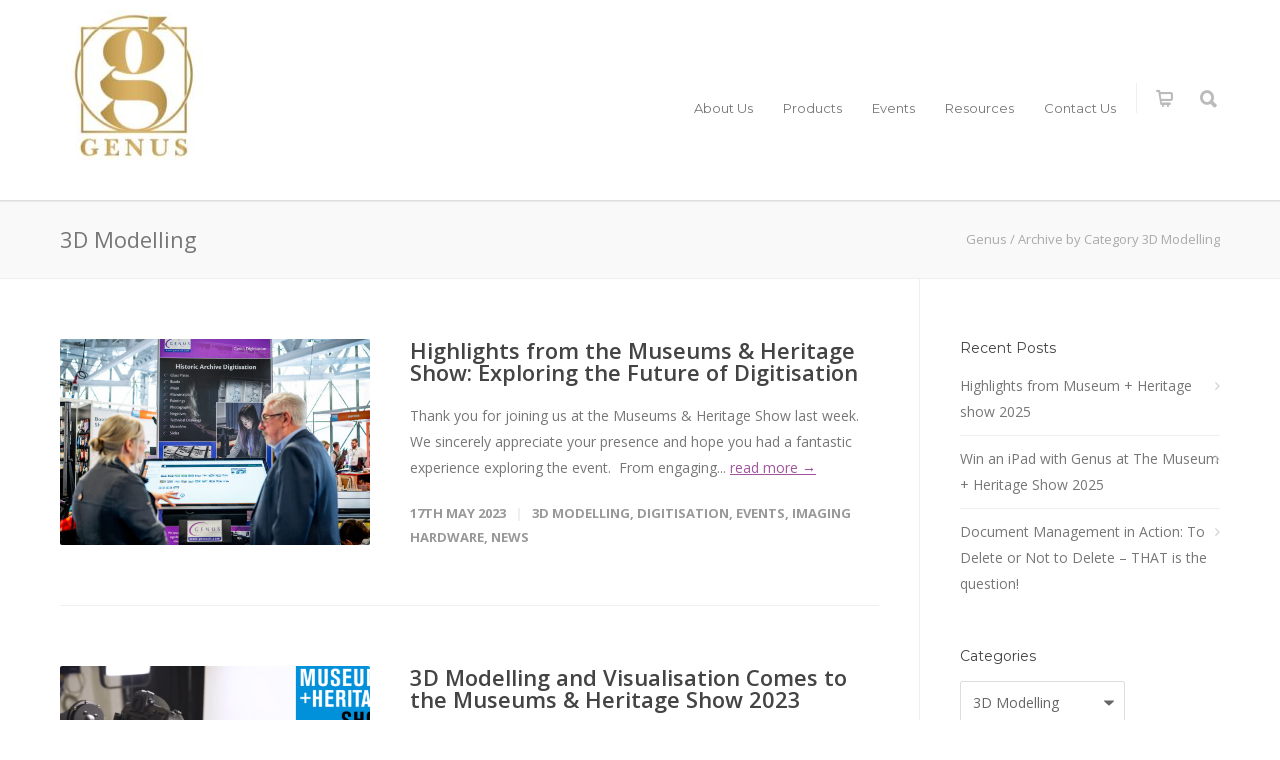

--- FILE ---
content_type: text/html; charset=UTF-8
request_url: https://www.genusit.com/category/3d-modelling/
body_size: 38153
content:
<!doctype html>
<html dir="ltr" lang="en-GB" prefix="og: https://ogp.me/ns#">
<head>
<meta name="viewport" content="width=device-width, initial-scale=1.0">
<meta http-equiv="Content-Type" content="text/html; charset=UTF-8" />
<meta name="robots" content="max-image-preview:large" />
<meta name="generator" content="All in One SEO (AIOSEO) 4.9.3" />
<meta name="dlm-version" content="5.1.6">
<meta name="cdp-version" content="1.5.0" />
<meta name="generator" content="Powered by WPBakery Page Builder - drag and drop page builder for WordPress."/>
<meta name="generator" content="Powered by Slider Revolution 6.6.14 - responsive, Mobile-Friendly Slider Plugin for WordPress with comfortable drag and drop interface." />
<meta name="msapplication-TileImage" content="https://www.genusit.com/wp-content/uploads/2024/01/GENUS-favicon-V2.png" />



<script id="bv-lazyload-images" data-cfasync="false" bv-exclude="true">var __defProp=Object.defineProperty;var __name=(target,value)=>__defProp(target,"name",{value,configurable:!0});var bv_lazyload_event_listener="load",bv_lazyload_events=["mousemove","click","keydown","wheel","touchmove","touchend"],bv_use_srcset_attr=!1,bv_style_observer,img_observer,picture_lazy_observer;bv_lazyload_event_listener=="load"?window.addEventListener("load",event=>{handle_lazyload_images()}):bv_lazyload_event_listener=="readystatechange"&&document.addEventListener("readystatechange",event=>{document.readyState==="interactive"&&handle_lazyload_images()});function add_lazyload_image_event_listeners(handle_lazyload_images2){bv_lazyload_events.forEach(function(event){document.addEventListener(event,handle_lazyload_images2,!0)})}__name(add_lazyload_image_event_listeners,"add_lazyload_image_event_listeners");function remove_lazyload_image_event_listeners(){bv_lazyload_events.forEach(function(event){document.removeEventListener(event,handle_lazyload_images,!0)})}__name(remove_lazyload_image_event_listeners,"remove_lazyload_image_event_listeners");function bv_replace_lazyloaded_image_url(element2){let src_value=element2.getAttribute("bv-data-src"),srcset_value=element2.getAttribute("bv-data-srcset"),currentSrc=element2.getAttribute("src");currentSrc&&currentSrc.startsWith("data:image/svg+xml")&&(bv_use_srcset_attr&&srcset_value&&element2.setAttribute("srcset",srcset_value),src_value&&element2.setAttribute("src",src_value))}__name(bv_replace_lazyloaded_image_url,"bv_replace_lazyloaded_image_url");function bv_replace_inline_style_image_url(element2){let bv_style_attr=element2.getAttribute("bv-data-style");if(console.log(bv_style_attr),bv_style_attr){let currentStyles=element2.getAttribute("style")||"",newStyle=currentStyles+(currentStyles?";":"")+bv_style_attr;element2.setAttribute("style",newStyle)}else console.log("BV_STYLE_ATTRIBUTE_NOT_FOUND : "+entry)}__name(bv_replace_inline_style_image_url,"bv_replace_inline_style_image_url");function handleLazyloadImages(entries){entries.map(entry2=>{entry2.isIntersecting&&(bv_replace_lazyloaded_image_url(entry2.target),img_observer.unobserve(entry2.target))})}__name(handleLazyloadImages,"handleLazyloadImages");function handleOnscreenInlineStyleImages(entries){entries.map(entry2=>{entry2.isIntersecting&&(bv_replace_inline_style_image_url(entry2.target),bv_style_observer.unobserve(entry2.target))})}__name(handleOnscreenInlineStyleImages,"handleOnscreenInlineStyleImages");function handlePictureTags(entries){entries.map(entry2=>{entry2.isIntersecting&&(bv_replace_picture_tag_url(entry2.target),picture_lazy_observer.unobserve(entry2.target))})}__name(handlePictureTags,"handlePictureTags");function bv_replace_picture_tag_url(element2){const child_elements=element2.children;for(let i=0;i<child_elements.length;i++){let child_elem=child_elements[i],_srcset=child_elem.getAttribute("bv-data-srcset"),_src=child_elem.getAttribute("bv-data-src");_srcset&&child_elem.setAttribute("srcset",_srcset),_src&&child_elem.setAttribute("src",_src),bv_replace_picture_tag_url(child_elem)}}__name(bv_replace_picture_tag_url,"bv_replace_picture_tag_url"),"IntersectionObserver"in window&&(bv_style_observer=new IntersectionObserver(handleOnscreenInlineStyleImages),img_observer=new IntersectionObserver(handleLazyloadImages),picture_lazy_observer=new IntersectionObserver(handlePictureTags));function handle_lazyload_images(){"IntersectionObserver"in window?(document.querySelectorAll(".bv-lazyload-bg-style").forEach(target_element=>{bv_style_observer.observe(target_element)}),document.querySelectorAll(".bv-lazyload-tag-img").forEach(img_element=>{img_observer.observe(img_element)}),document.querySelectorAll(".bv-lazyload-picture").forEach(picture_element=>{picture_lazy_observer.observe(picture_element)})):(document.querySelectorAll(".bv-lazyload-bg-style").forEach(target_element=>{bv_replace_inline_style_image_url(target_element)}),document.querySelectorAll(".bv-lazyload-tag-img").forEach(target_element=>{bv_replace_lazyloaded_image_url(target_element)}),document.querySelectorAll(".bv-lazyload-picture").forEach(picture_element=>{bv_replace_picture_tag_url(element)}))}__name(handle_lazyload_images,"handle_lazyload_images");
</script>

<script id="bv-dl-scripts-list" data-cfasync="false" bv-exclude="true">
var scriptAttrs = [{"attrs":{"id":"cookieyes","type":"text\/javascript","src":"https:\/\/cdn-cookieyes.com\/client_data\/70c1efb5a57a26c691dd5e44\/script.js","defer":true,"data-cfasync":false,"async":false,"bv_inline_delayed":false},"bv_unique_id":"I64HGl9F94DpoELyajlt","reference":0},{"attrs":{"type":"text\/javascript","defer":true,"data-cfasync":false,"bv_inline_delayed":true,"async":false},"bv_unique_id":"84pVGH6cPvtCYGeJ5VA3","reference":1},{"attrs":{"type":"text\/javascript","src":"https:\/\/www.genusit.com\/wp-content\/uploads\/al_opt_content\/SCRIPT\/www.genusit.com\/.\/wp-includes\/js\/jquery\/68ad67d7db888ade85ea70d6\/68ad67d7db888ade85ea70d6-16cb9084c573484b0cbcd8b282b41204_jquery.min.js?ver=3.7.1","id":"jquery-core-js","defer":true,"data-cfasync":false,"async":false,"bv_inline_delayed":false},"bv_unique_id":"5izbpx2npULTPUiYd8Kq","reference":2},{"attrs":{"type":"text\/javascript","src":"https:\/\/www.genusit.com\/wp-content\/uploads\/al_opt_content\/SCRIPT\/www.genusit.com\/.\/wp-includes\/js\/jquery\/68ad67d7db888ade85ea70d6\/68ad67d7db888ade85ea70d6-9ffeb32e2d9efbf8f70caabded242267_jquery-migrate.min.js?ver=3.4.1","id":"jquery-migrate-js","defer":true,"data-cfasync":false,"async":false,"bv_inline_delayed":false},"bv_unique_id":"0iGycAc3fabVoPkmEfDX","reference":3},{"attrs":{"type":"text\/javascript","src":"https:\/\/www.genusit.com\/wp-content\/uploads\/al_opt_content\/SCRIPT\/www.genusit.com\/.\/wp-content\/plugins\/woocommerce\/assets\/js\/jquery-blockui\/68ad67d7db888ade85ea70d6\/68ad67d7db888ade85ea70d6-ef56117d1bb5cc41aa6bd127a49c7640_jquery.blockUI.min.js?ver=2.7.0-wc.10.1.1","id":"wc-jquery-blockui-js","data-wp-strategy":"defer","defer":true,"data-cfasync":false,"async":false,"bv_inline_delayed":false},"bv_unique_id":"DhrWR7GablmQbZX0ZPFH","reference":4},{"attrs":{"type":"text\/javascript","id":"wc-add-to-cart-js-extra","defer":true,"data-cfasync":false,"bv_inline_delayed":true,"async":false},"bv_unique_id":"YF89GuYy3Ngwqc1cRrAl","reference":5},{"attrs":{"type":"text\/javascript","src":"https:\/\/www.genusit.com\/wp-content\/uploads\/al_opt_content\/SCRIPT\/www.genusit.com\/.\/wp-content\/plugins\/woocommerce\/assets\/js\/frontend\/68ad67d7db888ade85ea70d6\/68ad67d7db888ade85ea70d6-d287805a49a165617edb2c8e53108510_add-to-cart.min.js?ver=10.1.1","id":"wc-add-to-cart-js","data-wp-strategy":"defer","defer":true,"data-cfasync":false,"async":false,"bv_inline_delayed":false},"bv_unique_id":"7DnMSZsfASnK0nh6y7lq","reference":6},{"attrs":{"type":"text\/javascript","src":"https:\/\/www.genusit.com\/wp-content\/uploads\/al_opt_content\/SCRIPT\/www.genusit.com\/.\/wp-content\/plugins\/woocommerce\/assets\/js\/js-cookie\/68ad67d7db888ade85ea70d6\/68ad67d7db888ade85ea70d6-691a1e43450e7cda541a3bd6f10fd5db_js.cookie.min.js?ver=2.1.4-wc.10.1.1","id":"wc-js-cookie-js","defer":true,"data-wp-strategy":"defer","data-cfasync":false,"async":false,"bv_inline_delayed":false},"bv_unique_id":"ybacz336Lps9JezjvU1Z","reference":7},{"attrs":{"type":"text\/javascript","id":"woocommerce-js-extra","defer":true,"data-cfasync":false,"bv_inline_delayed":true,"async":false},"bv_unique_id":"aR6coTTeWLvThMmZF4Rn","reference":8},{"attrs":{"type":"text\/javascript","src":"https:\/\/www.genusit.com\/wp-content\/uploads\/al_opt_content\/SCRIPT\/www.genusit.com\/.\/wp-content\/plugins\/woocommerce\/assets\/js\/frontend\/68ad67d7db888ade85ea70d6\/68ad67d7db888ade85ea70d6-69718a71ff048caefc74e426ce23649e_woocommerce.min.js?ver=10.1.1","id":"woocommerce-js","defer":true,"data-wp-strategy":"defer","data-cfasync":false,"async":false,"bv_inline_delayed":false},"bv_unique_id":"7EjGtLlWRjp1RkcMA2iV","reference":9},{"attrs":{"type":"text\/javascript","src":"https:\/\/www.genusit.com\/wp-content\/uploads\/al_opt_content\/SCRIPT\/www.genusit.com\/.\/wp-content\/plugins\/js_composer\/assets\/js\/vendors\/68ad67d7db888ade85ea70d6\/68ad67d7db888ade85ea70d6-787fe4f547a6cb7f4ce4934641085910_woocommerce-add-to-cart.js?ver=8.0.1","id":"vc_woocommerce-add-to-cart-js-js","defer":true,"data-cfasync":false,"async":false,"bv_inline_delayed":false},"bv_unique_id":"wd9jN4AACVaas9ECF9cL","reference":10},{"attrs":{"defer":true,"data-cfasync":false,"bv_inline_delayed":true,"type":"text\/javascript","async":false},"bv_unique_id":"3jzDgXQIm3GPSizWLkBW","reference":11},{"attrs":{"src":"https:\/\/www.googletagmanager.com\/gtag\/js?id=G-RZ255C91L4","defer":true,"data-cfasync":false,"async":false,"bv_inline_delayed":false},"bv_unique_id":"Jh25y8gpJrmVNJzzIo1e","reference":12},{"attrs":{"defer":true,"data-cfasync":false,"bv_inline_delayed":true,"type":"text\/javascript","async":false},"bv_unique_id":"rwDZVl9EH629kThZYq6c","reference":13},{"attrs":{"defer":true,"data-cfasync":false,"bv_inline_delayed":true,"type":"text\/javascript","async":false},"bv_unique_id":"P7PcdOgBnf6jnxrsL2No","reference":14},{"attrs":{"defer":true,"data-cfasync":false,"async":false,"type":"text\/javascript","bv_inline_delayed":true},"bv_unique_id":"oOVDC88siyp5PZVPRVx2","reference":15},{"attrs":{"defer":true,"data-cfasync":false,"async":false,"type":"text\/javascript","bv_inline_delayed":true},"bv_unique_id":"tzCZHbwGMqqN8EeG3ecO","reference":16},{"attrs":{"defer":true,"data-cfasync":false,"bv_inline_delayed":true,"type":"text\/javascript","async":false},"bv_unique_id":"P4h3U3yv1mLSP0jdkhOA","reference":17},{"attrs":{"defer":true,"data-cfasync":false,"bv_inline_delayed":true,"type":"text\/javascript","async":false},"bv_unique_id":"k0RtkQB04UUF1tUZpjYF","reference":18},{"attrs":{"defer":true,"data-cfasync":false,"bv_inline_delayed":true,"type":"text\/javascript","async":false},"bv_unique_id":"rpznzKmBqoJZVLDpuEYg","reference":19},{"attrs":{"type":"text\/javascript","defer":true,"data-cfasync":false,"bv_inline_delayed":true,"async":false},"bv_unique_id":"Xm1WNYPRn9MwgSbgyr7e","reference":20},{"attrs":{"type":"text\/javascript","src":"https:\/\/www.genusit.com\/wp-content\/uploads\/al_opt_content\/SCRIPT\/www.genusit.com\/.\/wp-includes\/js\/dist\/68ad67d7db888ade85ea70d6\/68ad67d7db888ade85ea70d6-c6fddbb6be69793478de26fc245b2acf_hooks.min.js?ver=4d63a3d491d11ffd8ac6","id":"wp-hooks-js","defer":true,"data-cfasync":false,"async":false,"bv_inline_delayed":false},"bv_unique_id":"yMsWhThwMfjljpTbpt7Q","reference":21},{"attrs":{"type":"text\/javascript","src":"https:\/\/www.genusit.com\/wp-content\/uploads\/al_opt_content\/SCRIPT\/www.genusit.com\/.\/wp-includes\/js\/dist\/68ad67d7db888ade85ea70d6\/68ad67d7db888ade85ea70d6-a8127c1a87bb4f99edbeec7c37311dcd_i18n.min.js?ver=5e580eb46a90c2b997e6","id":"wp-i18n-js","defer":true,"data-cfasync":false,"async":false,"bv_inline_delayed":false},"bv_unique_id":"LcqtjHIsvBe5Je3vVSTu","reference":22},{"attrs":{"type":"text\/javascript","id":"wp-i18n-js-after","defer":true,"data-cfasync":false,"bv_inline_delayed":true,"async":false},"bv_unique_id":"68HjVeoKlm7hiEhRxSu0","reference":23},{"attrs":{"type":"text\/javascript","src":"https:\/\/www.genusit.com\/wp-content\/uploads\/al_opt_content\/SCRIPT\/www.genusit.com\/.\/wp-content\/plugins\/contact-form-7\/includes\/swv\/js\/68ad67d7db888ade85ea70d6\/68ad67d7db888ade85ea70d6-96e7dc3f0e8559e4a3f3ca40b17ab9c3_index.js?ver=6.1.1","id":"swv-js","defer":true,"data-cfasync":false,"async":false,"bv_inline_delayed":false},"bv_unique_id":"F5daE5B1cZnFLZqpwBpL","reference":24},{"attrs":{"type":"text\/javascript","id":"contact-form-7-js-translations","defer":true,"data-cfasync":false,"bv_inline_delayed":true,"async":false},"bv_unique_id":"HhIo2jbF2CeMlWhSbxHI","reference":25},{"attrs":{"type":"text\/javascript","id":"contact-form-7-js-before","defer":true,"data-cfasync":false,"bv_inline_delayed":true,"async":false},"bv_unique_id":"MmaPnNjr2aU7MbNKNfZ7","reference":26},{"attrs":{"type":"text\/javascript","src":"https:\/\/www.genusit.com\/wp-content\/uploads\/al_opt_content\/SCRIPT\/www.genusit.com\/.\/wp-content\/plugins\/contact-form-7\/includes\/js\/68ad67d7db888ade85ea70d6\/68ad67d7db888ade85ea70d6-2912c657d0592cc532dff73d0d2ce7bb_index.js?ver=6.1.1","id":"contact-form-7-js","defer":true,"data-cfasync":false,"async":false,"bv_inline_delayed":false},"bv_unique_id":"TrREibnGQrWcilosl6i3","reference":27},{"attrs":{"type":"text\/javascript","id":"wpcf7-ga-events-js-before","defer":true,"data-cfasync":false,"bv_inline_delayed":true,"async":false},"bv_unique_id":"pKbZbbmejw7KWMNMA93B","reference":28},{"attrs":{"type":"text\/javascript","src":"https:\/\/www.genusit.com\/wp-content\/uploads\/al_opt_content\/SCRIPT\/www.genusit.com\/.\/wp-content\/plugins\/cf7-google-analytics\/js\/68ad67d7db888ade85ea70d6\/68ad67d7db888ade85ea70d6-3f8197c8188fc1ec14dc5dcba540ca0f_cf7-google-analytics.min.js?ver=1.8.10","id":"wpcf7-ga-events-js","defer":true,"data-cfasync":false,"async":false,"bv_inline_delayed":false},"bv_unique_id":"UJCgYEeg7dWbrlymTpPP","reference":29},{"attrs":{"type":"text\/javascript","src":"https:\/\/www.genusit.com\/wp-content\/uploads\/al_opt_content\/SCRIPT\/www.genusit.com\/.\/wp-content\/plugins\/fitvids-for-wordpress\/68ad67d7db888ade85ea70d6\/68ad67d7db888ade85ea70d6-03b8262b31ed54ca1a4ac80af85e86f5_jquery.fitvids.js?ver=1.1","id":"fitvids-js","defer":true,"data-cfasync":false,"async":false,"bv_inline_delayed":false},"bv_unique_id":"LUkzOSnFuPumZqrlk1h4","reference":30},{"attrs":{"type":"text\/javascript","src":"https:\/\/www.genusit.com\/wp-content\/uploads\/al_opt_content\/SCRIPT\/www.genusit.com\/.\/wp-content\/plugins\/revslider\/public\/assets\/js\/68ad67d7db888ade85ea70d6\/68ad67d7db888ade85ea70d6-7722baa787dec6f4e3831067d4cea8f8_rbtools.min.js?ver=6.6.14","id":"tp-tools-js","defer":true,"data-cfasync":false,"async":false,"bv_inline_delayed":false},"bv_unique_id":"R6B6lnL4Uxl7PjaygKt6","reference":31},{"attrs":{"type":"text\/javascript","src":"https:\/\/www.genusit.com\/wp-content\/uploads\/al_opt_content\/SCRIPT\/www.genusit.com\/.\/wp-content\/plugins\/revslider\/public\/assets\/js\/68ad67d7db888ade85ea70d6\/68ad67d7db888ade85ea70d6-bbf62d78a3bb1a9b50c7a515040b6278_rs6.min.js?ver=6.6.14","id":"revmin-js","defer":true,"data-cfasync":false,"async":false,"bv_inline_delayed":false},"bv_unique_id":"glRTYK7ZZXC32JFvpG5w","reference":32},{"attrs":{"type":"text\/javascript","id":"dlm-xhr-js-extra","defer":true,"data-cfasync":false,"bv_inline_delayed":true,"async":false},"bv_unique_id":"4aYlUzlD4slIbGmYI2tH","reference":33},{"attrs":{"type":"text\/javascript","id":"dlm-xhr-js-before","defer":true,"data-cfasync":false,"bv_inline_delayed":true,"async":false},"bv_unique_id":"pMwO5DfZkBCdYKgHPqoq","reference":34},{"attrs":{"type":"text\/javascript","src":"https:\/\/www.genusit.com\/wp-content\/uploads\/al_opt_content\/SCRIPT\/www.genusit.com\/.\/wp-content\/plugins\/download-monitor\/assets\/js\/68ad67d7db888ade85ea70d6\/68ad67d7db888ade85ea70d6-43856bc1f1435f56169c78915bf2674b_dlm-xhr.min.js?ver=5.0.33","id":"dlm-xhr-js","defer":true,"data-cfasync":false,"async":false,"bv_inline_delayed":false},"bv_unique_id":"dQ8yOBvuVJ1T6ryDR3De","reference":35},{"attrs":{"type":"text\/javascript","id":"email-before-download-js-extra","defer":true,"data-cfasync":false,"bv_inline_delayed":true,"async":false},"bv_unique_id":"YBR5GRmgWtBm709tyrrx","reference":36},{"attrs":{"type":"text\/javascript","src":"https:\/\/www.genusit.com\/wp-content\/uploads\/al_opt_content\/SCRIPT\/www.genusit.com\/.\/wp-content\/plugins\/email-before-download\/public\/js\/68ad67d7db888ade85ea70d6\/68ad67d7db888ade85ea70d6-88e1662ca98220a4a826bd3fdf520073_email-before-download-public.js?ver=6.9.8","id":"email-before-download-js","defer":true,"data-cfasync":false,"async":false,"bv_inline_delayed":false},"bv_unique_id":"kUxb1TpYreac4jnlrGem","reference":37},{"attrs":{"type":"text\/javascript","src":"https:\/\/www.genusit.com\/wp-content\/uploads\/al_opt_content\/SCRIPT\/www.genusit.com\/.\/wp-content\/themes\/unicon\/framework\/js\/68ad67d7db888ade85ea70d6\/68ad67d7db888ade85ea70d6-9cda9e740bbf260a190f4041132b5105_jquery.easing.min.js","id":"minti-easing-js","defer":true,"data-cfasync":false,"async":false,"bv_inline_delayed":false},"bv_unique_id":"pkwDSFRzl0auE9d9pOUK","reference":38},{"attrs":{"type":"text\/javascript","src":"https:\/\/www.genusit.com\/wp-content\/uploads\/al_opt_content\/SCRIPT\/www.genusit.com\/.\/wp-content\/themes\/unicon\/framework\/js\/68ad67d7db888ade85ea70d6\/68ad67d7db888ade85ea70d6-5eab1a823ae8d3b4741a1b66e34018cc_waypoints.min.js","id":"waypoints-js","defer":true,"data-cfasync":false,"async":false,"bv_inline_delayed":false},"bv_unique_id":"sdrWTt1yi8JbSoMJLRNG","reference":39},{"attrs":{"type":"text\/javascript","src":"https:\/\/www.genusit.com\/wp-content\/uploads\/al_opt_content\/SCRIPT\/www.genusit.com\/.\/wp-content\/themes\/unicon\/framework\/js\/68ad67d7db888ade85ea70d6\/68ad67d7db888ade85ea70d6-d1ff505548b803f68ba80e78c8eff96e_waypoints-sticky.min.js","id":"minti-waypoints-sticky-js","defer":true,"data-cfasync":false,"async":false,"bv_inline_delayed":false},"bv_unique_id":"qv5qKMMOPDcXDAbtGGnX","reference":40},{"attrs":{"type":"text\/javascript","src":"https:\/\/www.genusit.com\/wp-content\/uploads\/al_opt_content\/SCRIPT\/www.genusit.com\/.\/wp-content\/themes\/unicon\/framework\/js\/68ad67d7db888ade85ea70d6\/68ad67d7db888ade85ea70d6-882b5f5a232cfdc6ac54f54e4753f097_prettyPhoto.js","id":"minti-prettyphoto-js","defer":true,"data-cfasync":false,"async":false,"bv_inline_delayed":false},"bv_unique_id":"sd6kFIgsKJ5MM8fsmFSU","reference":41},{"attrs":{"type":"text\/javascript","src":"https:\/\/www.genusit.com\/wp-content\/uploads\/al_opt_content\/SCRIPT\/www.genusit.com\/.\/wp-content\/themes\/unicon\/framework\/js\/68ad67d7db888ade85ea70d6\/68ad67d7db888ade85ea70d6-f53a96076ebcc1e5f00bf16079a40418_isotope.pkgd.min.js","id":"minti-isotope-js","defer":true,"data-cfasync":false,"async":false,"bv_inline_delayed":false},"bv_unique_id":"zz9Ua0tsz6BnNrDWIf51","reference":42},{"attrs":{"type":"text\/javascript","src":"https:\/\/www.genusit.com\/wp-content\/uploads\/al_opt_content\/SCRIPT\/www.genusit.com\/.\/wp-content\/themes\/unicon\/framework\/js\/68ad67d7db888ade85ea70d6\/68ad67d7db888ade85ea70d6-7b2fd728fe2c6e2f437a899ae0d1d423_functions.js","id":"minti-functions-js","defer":true,"data-cfasync":false,"async":false,"bv_inline_delayed":false},"bv_unique_id":"8eXTeZEX1I9Lc9MnYzmK","reference":43},{"attrs":{"type":"text\/javascript","src":"https:\/\/www.genusit.com\/wp-content\/uploads\/al_opt_content\/SCRIPT\/www.genusit.com\/.\/wp-content\/themes\/unicon\/framework\/js\/68ad67d7db888ade85ea70d6\/68ad67d7db888ade85ea70d6-9ec3c315b67f434aabc4da58eabc6c3a_flexslider.min.js","id":"minti-flexslider-js","defer":true,"data-cfasync":false,"async":false,"bv_inline_delayed":false},"bv_unique_id":"2DrRPClBOFYlb4fffAJJ","reference":44},{"attrs":{"type":"text\/javascript","src":"https:\/\/www.genusit.com\/wp-content\/uploads\/al_opt_content\/SCRIPT\/www.genusit.com\/.\/wp-content\/plugins\/gravatar-enhanced\/build\/68ad67d7db888ade85ea70d6\/68ad67d7db888ade85ea70d6-a2590a9ce2d64694f5e6fb891e7798a1_hovercards.js?ver=0f12f0eec5527ff309cd","id":"gravatar-enhanced-hovercards-js","defer":true,"data-cfasync":false,"async":false,"bv_inline_delayed":false},"bv_unique_id":"Ewg1D9taO9TTYwXFkJTP","reference":45},{"attrs":{"type":"text\/javascript","src":"https:\/\/www.genusit.com\/wp-content\/uploads\/al_opt_content\/SCRIPT\/www.genusit.com\/.\/wp-content\/plugins\/woocommerce\/assets\/js\/sourcebuster\/68ad67d7db888ade85ea70d6\/68ad67d7db888ade85ea70d6-fc06080ebf979384eaf92a5f1cd7a50b_sourcebuster.min.js?ver=10.1.1","id":"sourcebuster-js-js","defer":true,"data-cfasync":false,"async":false,"bv_inline_delayed":false},"bv_unique_id":"8nYrMiCns9Rl6rfrQddH","reference":46},{"attrs":{"type":"text\/javascript","id":"wc-order-attribution-js-extra","defer":true,"data-cfasync":false,"bv_inline_delayed":true,"async":false},"bv_unique_id":"NQleSYfSb6QK6D10IRn4","reference":47},{"attrs":{"type":"text\/javascript","src":"https:\/\/www.genusit.com\/wp-content\/uploads\/al_opt_content\/SCRIPT\/www.genusit.com\/.\/wp-content\/plugins\/woocommerce\/assets\/js\/frontend\/68ad67d7db888ade85ea70d6\/68ad67d7db888ade85ea70d6-d834f2ad78a2268d6497e08749df5e1a_order-attribution.min.js?ver=10.1.1","id":"wc-order-attribution-js","defer":true,"data-cfasync":false,"async":false,"bv_inline_delayed":false},"bv_unique_id":"gth226OgBbxk1YM5aL8D","reference":48},{"attrs":{"type":"text\/javascript","src":"https:\/\/www.google.com\/recaptcha\/api.js?render=6LfXjc8UAAAAAJQvGfmSHrx13GXUnv7z5AC7zAQS&ver=3.0","id":"google-recaptcha-js","defer":true,"data-cfasync":false,"async":false,"bv_inline_delayed":false},"bv_unique_id":"KQktokVQsItqLBR3QP5Y","reference":49},{"attrs":{"type":"text\/javascript","src":"https:\/\/www.genusit.com\/wp-content\/uploads\/al_opt_content\/SCRIPT\/www.genusit.com\/.\/wp-includes\/js\/dist\/vendor\/68ad67d7db888ade85ea70d6\/68ad67d7db888ade85ea70d6-fe733b72675d4683549f10df06f8072d_wp-polyfill.min.js?ver=3.15.0","id":"wp-polyfill-js","defer":true,"data-cfasync":false,"async":false,"bv_inline_delayed":false},"bv_unique_id":"eLN82MPRVl91NMnePeiy","reference":50},{"attrs":{"type":"text\/javascript","id":"wpcf7-recaptcha-js-before","defer":true,"data-cfasync":false,"bv_inline_delayed":true,"async":false},"bv_unique_id":"lHj9KcPv3C98ZKuxXBUh","reference":51},{"attrs":{"type":"text\/javascript","src":"https:\/\/www.genusit.com\/wp-content\/uploads\/al_opt_content\/SCRIPT\/www.genusit.com\/.\/wp-content\/plugins\/contact-form-7\/modules\/recaptcha\/68ad67d7db888ade85ea70d6\/68ad67d7db888ade85ea70d6-ec0187677793456f98473f49d9e9b95f_index.js?ver=6.1.1","id":"wpcf7-recaptcha-js","defer":true,"data-cfasync":false,"async":false,"bv_inline_delayed":false},"bv_unique_id":"aa4ztXTaa4ZpZoNcytsP","reference":52},{"attrs":{"type":"text\/javascript","defer":true,"src":"https:\/\/www.genusit.com\/wp-content\/uploads\/al_opt_content\/SCRIPT\/www.genusit.com\/.\/wp-content\/plugins\/mailchimp-for-wp\/assets\/js\/68ad67d7db888ade85ea70d6\/68ad67d7db888ade85ea70d6-0d7f6b4930df680c368db0d604444b39_forms.js?ver=4.10.6","id":"mc4wp-forms-api-js","data-cfasync":false,"async":false,"bv_inline_delayed":false},"bv_unique_id":"6VNxsoCHWUnm5qYdbEdw","reference":53},{"attrs":{"type":"text\/javascript","defer":true,"data-cfasync":false,"bv_inline_delayed":true,"async":false},"bv_unique_id":"cVYzKVwJwSUEnyq6XJ4y","reference":54},{"attrs":{"defer":true,"data-cfasync":false,"bv_inline_delayed":true,"type":"text\/javascript","async":false},"bv_unique_id":"yu2CGmkoiC3EkayRokul","reference":55},{"attrs":{"type":"text\/javascript","defer":true,"data-cfasync":false,"bv_inline_delayed":true,"async":false},"bv_unique_id":"8KsgMhrJUlcGU7MSvEn4","reference":56},{"attrs":{"src":"data:text\/javascript;base64, [base64]","id":"bv-trigger-listener","type":"text\/javascript","defer":true,"async":false},"bv_unique_id":"d6fe9c24159ed4a27d224d91c70f8fdc","reference":100000000}];
</script>
<script id="bv-web-worker" type="javascript/worker" data-cfasync="false" bv-exclude="true">var __defProp=Object.defineProperty;var __name=(target,value)=>__defProp(target,"name",{value,configurable:!0});self.onmessage=function(e){var counter=e.data.fetch_urls.length;e.data.fetch_urls.forEach(function(fetch_url){loadUrl(fetch_url,function(){console.log("DONE: "+fetch_url),counter=counter-1,counter===0&&self.postMessage({status:"SUCCESS"})})})};async function loadUrl(fetch_url,callback){try{var request=new Request(fetch_url,{mode:"no-cors",redirect:"follow"});await fetch(request),callback()}catch(fetchError){console.log("Fetch Error loading URL:",fetchError);try{var xhr=new XMLHttpRequest;xhr.onerror=callback,xhr.onload=callback,xhr.responseType="blob",xhr.open("GET",fetch_url,!0),xhr.send()}catch(xhrError){console.log("XHR Error loading URL:",xhrError),callback()}}}__name(loadUrl,"loadUrl");
</script>
<script id="bv-web-worker-handler" data-cfasync="false" bv-exclude="true">var __defProp=Object.defineProperty;var __name=(target,value)=>__defProp(target,"name",{value,configurable:!0});if(typeof scriptAttrs<"u"&&Array.isArray(scriptAttrs)&&scriptAttrs.length>0){const lastElement=scriptAttrs[scriptAttrs.length-1];if(lastElement.attrs&&lastElement.attrs.id==="bv-trigger-listener"){var bv_custom_ready_state_value="loading";Object.defineProperty(document,"readyState",{get:__name(function(){return bv_custom_ready_state_value},"get"),set:__name(function(){},"set")})}}if(typeof scriptAttrs>"u"||!Array.isArray(scriptAttrs))var scriptAttrs=[];if(typeof linkStyleAttrs>"u"||!Array.isArray(linkStyleAttrs))var linkStyleAttrs=[];var js_dom_loaded=!1;document.addEventListener("DOMContentLoaded",()=>{js_dom_loaded=!0});const EVENTS=["mousemove","click","keydown","wheel","touchmove","touchend"];var scriptUrls=[],styleUrls=[],bvEventCalled=!1,workerFinished=!1,functionExec=!1;scriptAttrs.forEach((scriptAttr,index)=>{scriptAttr.attrs.src&&!scriptAttr.attrs.src.includes("data:text/javascript")&&(scriptUrls[index]=scriptAttr.attrs.src)}),linkStyleAttrs.forEach((linkAttr,index)=>{styleUrls[index]=linkAttr.attrs.href});var fetchUrls=styleUrls.concat(scriptUrls);function addEventListeners(bvEventHandler2){EVENTS.forEach(function(event){document.addEventListener(event,bvEventFired,!0),document.addEventListener(event,bvEventHandler2,!0)})}__name(addEventListeners,"addEventListeners");function removeEventListeners(){EVENTS.forEach(function(event){document.removeEventListener(event,bvEventHandler,!0)})}__name(removeEventListeners,"removeEventListeners");function bvEventFired(){bvEventCalled||(bvEventCalled=!0,workerFinished=!0)}__name(bvEventFired,"bvEventFired");function bvGetElement(attributes,element){Object.keys(attributes).forEach(function(attr){attr==="async"?element.async=attributes[attr]:attr==="innerHTML"?element.innerHTML=atob(attributes[attr]):element.setAttribute(attr,attributes[attr])})}__name(bvGetElement,"bvGetElement");function bvAddElement(attr,element){var attributes=attr.attrs;if(attributes.bv_inline_delayed){let bvScriptId=attr.bv_unique_id,bvScriptElement=document.querySelector("[bv_unique_id='"+bvScriptId+"']");bvScriptElement?(!attributes.innerHTML&&!attributes.src&&bvScriptElement.textContent.trim()!==""&&(attributes.src="data:text/javascript;base64, "+btoa(unescape(encodeURIComponent(bvScriptElement.textContent)))),bvGetElement(attributes,element),bvScriptElement.after(element)):console.log(`Script not found for ${bvScriptId}`)}else{bvGetElement(attributes,element);var templateId=attr.bv_unique_id,targetElement=document.querySelector("[id='"+templateId+"']");targetElement&&targetElement.after(element)}}__name(bvAddElement,"bvAddElement");function bvEventHandler(){if(console.log("EVENT FIRED"),js_dom_loaded&&bvEventCalled&&workerFinished&&!functionExec){functionExec=!0;const bv_style_elements=document.querySelectorAll('style[type="bv_inline_delayed_css"], template[id]');bv_custom_ready_state_value==="loading"&&(bv_custom_ready_state_value="interactive"),bv_style_elements.forEach(element=>{if(element.tagName.toLowerCase()==="style"){var new_style=document.createElement("style");new_style.type="text/css",new_style.textContent=element.textContent,element.after(new_style),new_style.parentNode?element.remove():console.log("PARENT NODE NOT FOUND")}else if(element.tagName.toLowerCase()==="template"){var templateId=element.id,linkStyleAttr=linkStyleAttrs.find(attr=>attr.bv_unique_id===templateId);if(linkStyleAttr){var link=document.createElement("link");bvAddElement(linkStyleAttr,link),element.parentNode&&element.parentNode.replaceChild(link,element),console.log("EXTERNAL STYLE ADDED")}else console.log(`No linkStyleAttr found for template ID ${templateId}`)}}),linkStyleAttrs.forEach((linkStyleAttr,index)=>{console.log("STYLE ADDED");var element=document.createElement("link");bvAddElement(linkStyleAttr,element)}),scriptAttrs.forEach((scriptAttr,index)=>{console.log("JS ADDED");var element=document.createElement("script");bvAddElement(scriptAttr,element)}),removeEventListeners()}}__name(bvEventHandler,"bvEventHandler"),addEventListeners(bvEventHandler);var requestObject=window.URL||window.webkitURL,bvWorker=new Worker(requestObject.createObjectURL(new Blob([document.getElementById("bv-web-worker").textContent],{type:"text/javascript"})));bvWorker.onmessage=function(e){e.data.status==="SUCCESS"&&(console.log("WORKER_FINISHED"),workerFinished=!0,bvEventHandler())};var bv_load_event_fired=!1;addEventListener("load",()=>{bvEventHandler(),bv_call_fetch_urls(),bv_load_event_fired=!0});function bv_call_fetch_urls(){!bv_load_event_fired&&!workerFinished&&(bvWorker.postMessage({fetch_urls:fetchUrls}),bv_initiate_worker_timer())}__name(bv_call_fetch_urls,"bv_call_fetch_urls"),setTimeout(function(){bv_call_fetch_urls()},5e3);function bv_initiate_worker_timer(){setTimeout(function(){workerFinished||(console.log("WORKER_TIMEDOUT"),workerFinished=!0,bvWorker.terminate()),bvEventHandler()},4e3)}__name(bv_initiate_worker_timer,"bv_initiate_worker_timer");
</script>



<link rel="shortcut icon" href="https://www.genusit.com/wp-content/uploads/2016/04/Genus-favicon-16x16.png"><link rel="apple-touch-icon" href="https://www.genusit.com/wp-content/uploads/2016/04/Genus-favicon-57x57.png"><link rel="apple-touch-icon" sizes="120x120" href="https://www.genusit.com/wp-content/uploads/2016/04/Genus-favicon-120x120.png"><link rel="apple-touch-icon" sizes="76x76" href="https://www.genusit.com/wp-content/uploads/2016/04/Genus-favicon-76x76.png"><link rel="apple-touch-icon" sizes="152x152" href="https://www.genusit.com/wp-content/uploads/2016/04/Genus-favicon-152x152.png">
<title>3D Modelling – Genus</title>
	<style>img:is([sizes="auto" i], [sizes^="auto," i]) { contain-intrinsic-size: 3000px 1500px }</style>
	
		
	
	<link rel="canonical" href="https://www.genusit.com/category/3d-modelling/" />
	
		<script type="application/ld+json" class="aioseo-schema">
			{"@context":"https:\/\/schema.org","@graph":[{"@type":"BreadcrumbList","@id":"https:\/\/www.genusit.com\/category\/3d-modelling\/#breadcrumblist","itemListElement":[{"@type":"ListItem","@id":"https:\/\/www.genusit.com#listItem","position":1,"name":"Home","item":"https:\/\/www.genusit.com","nextItem":{"@type":"ListItem","@id":"https:\/\/www.genusit.com\/category\/3d-modelling\/#listItem","name":"3D Modelling"}},{"@type":"ListItem","@id":"https:\/\/www.genusit.com\/category\/3d-modelling\/#listItem","position":2,"name":"3D Modelling","previousItem":{"@type":"ListItem","@id":"https:\/\/www.genusit.com#listItem","name":"Home"}}]},{"@type":"CollectionPage","@id":"https:\/\/www.genusit.com\/category\/3d-modelling\/#collectionpage","url":"https:\/\/www.genusit.com\/category\/3d-modelling\/","name":"3D Modelling \u2013 Genus","inLanguage":"en-GB","isPartOf":{"@id":"https:\/\/www.genusit.com\/#website"},"breadcrumb":{"@id":"https:\/\/www.genusit.com\/category\/3d-modelling\/#breadcrumblist"}},{"@type":"Organization","@id":"https:\/\/www.genusit.com\/#organization","name":"Genus","description":"\"Since our humble beginnings in 1974 as a Microfilm Bureau, Genus has remained a privately-owned family company, formally known as The Microfilm Shop. 50 years later we are the exclusive reseller of Fujifilm to the Europe, Middle East &amp; Africa (EMEA) region.Over the last 30 years Genus has expanded into other areas offering Digitisation Services, Digitisation equipment, Service Support, Software solutions and Print. Our studio based in the Midlands has been specifically designed for the digitisation of heritage and modern material. All digitisation and storage take place in a humidity and temperature-controlled environment with correct protocols followed to ensure the best possible handling of material.\"","url":"https:\/\/www.genusit.com\/","telephone":"+442476254955","foundingDate":"1974-05-05","numberOfEmployees":{"@type":"QuantitativeValue","value":60},"logo":{"@type":"ImageObject","url":"https:\/\/www.genusit.com\/wp-content\/uploads\/2024\/06\/Genus-50th-ann-logo-Resized.jpg","@id":"https:\/\/www.genusit.com\/category\/3d-modelling\/#organizationLogo","width":1016,"height":800},"image":{"@id":"https:\/\/www.genusit.com\/category\/3d-modelling\/#organizationLogo"},"sameAs":["https:\/\/www.facebook.com\/GenusArchiveDigitise","https:\/\/x.com\/genusit","https:\/\/www.instagram.com\/genusarchivedigitise","https:\/\/www.youtube.com\/@GenusArchiveDigitise","https:\/\/www.linkedin.com\/company\/genus-it\/"]},{"@type":"WebSite","@id":"https:\/\/www.genusit.com\/#website","url":"https:\/\/www.genusit.com\/","name":"Genus","description":"Archive Digitise","inLanguage":"en-GB","publisher":{"@id":"https:\/\/www.genusit.com\/#organization"}}]}
		</script>
		

<template id="I64HGl9F94DpoELyajlt"></template><link rel='dns-prefetch' href='//fonts.googleapis.com' />
<script type="bv_inline_delayed_js" bv_unique_id="84pVGH6cPvtCYGeJ5VA3" defer="1" data-cfasync="" bv_inline_delayed="1" async="">/* <![CDATA[ */
window._wpemojiSettings = {"baseUrl":"https:\/\/s.w.org\/images\/core\/emoji\/16.0.1\/72x72\/","ext":".png","svgUrl":"https:\/\/s.w.org\/images\/core\/emoji\/16.0.1\/svg\/","svgExt":".svg","source":{"concatemoji":"https:\/\/www.genusit.com\/wp-includes\/js\/wp-emoji-release.min.js?ver=320decc09631734c74429b98a013bced"}};
/*! This file is auto-generated */
!function(s,n){var o,i,e;function c(e){try{var t={supportTests:e,timestamp:(new Date).valueOf()};sessionStorage.setItem(o,JSON.stringify(t))}catch(e){}}function p(e,t,n){e.clearRect(0,0,e.canvas.width,e.canvas.height),e.fillText(t,0,0);var t=new Uint32Array(e.getImageData(0,0,e.canvas.width,e.canvas.height).data),a=(e.clearRect(0,0,e.canvas.width,e.canvas.height),e.fillText(n,0,0),new Uint32Array(e.getImageData(0,0,e.canvas.width,e.canvas.height).data));return t.every(function(e,t){return e===a[t]})}function u(e,t){e.clearRect(0,0,e.canvas.width,e.canvas.height),e.fillText(t,0,0);for(var n=e.getImageData(16,16,1,1),a=0;a<n.data.length;a++)if(0!==n.data[a])return!1;return!0}function f(e,t,n,a){switch(t){case"flag":return n(e,"\ud83c\udff3\ufe0f\u200d\u26a7\ufe0f","\ud83c\udff3\ufe0f\u200b\u26a7\ufe0f")?!1:!n(e,"\ud83c\udde8\ud83c\uddf6","\ud83c\udde8\u200b\ud83c\uddf6")&&!n(e,"\ud83c\udff4\udb40\udc67\udb40\udc62\udb40\udc65\udb40\udc6e\udb40\udc67\udb40\udc7f","\ud83c\udff4\u200b\udb40\udc67\u200b\udb40\udc62\u200b\udb40\udc65\u200b\udb40\udc6e\u200b\udb40\udc67\u200b\udb40\udc7f");case"emoji":return!a(e,"\ud83e\udedf")}return!1}function g(e,t,n,a){var r="undefined"!=typeof WorkerGlobalScope&&self instanceof WorkerGlobalScope?new OffscreenCanvas(300,150):s.createElement("canvas"),o=r.getContext("2d",{willReadFrequently:!0}),i=(o.textBaseline="top",o.font="600 32px Arial",{});return e.forEach(function(e){i[e]=t(o,e,n,a)}),i}function t(e){var t=s.createElement("script");t.src=e,t.defer=!0,s.head.appendChild(t)}"undefined"!=typeof Promise&&(o="wpEmojiSettingsSupports",i=["flag","emoji"],n.supports={everything:!0,everythingExceptFlag:!0},e=new Promise(function(e){s.addEventListener("DOMContentLoaded",e,{once:!0})}),new Promise(function(t){var n=function(){try{var e=JSON.parse(sessionStorage.getItem(o));if("object"==typeof e&&"number"==typeof e.timestamp&&(new Date).valueOf()<e.timestamp+604800&&"object"==typeof e.supportTests)return e.supportTests}catch(e){}return null}();if(!n){if("undefined"!=typeof Worker&&"undefined"!=typeof OffscreenCanvas&&"undefined"!=typeof URL&&URL.createObjectURL&&"undefined"!=typeof Blob)try{var e="postMessage("+g.toString()+"("+[JSON.stringify(i),f.toString(),p.toString(),u.toString()].join(",")+"));",a=new Blob([e],{type:"text/javascript"}),r=new Worker(URL.createObjectURL(a),{name:"wpTestEmojiSupports"});return void(r.onmessage=function(e){c(n=e.data),r.terminate(),t(n)})}catch(e){}c(n=g(i,f,p,u))}t(n)}).then(function(e){for(var t in e)n.supports[t]=e[t],n.supports.everything=n.supports.everything&&n.supports[t],"flag"!==t&&(n.supports.everythingExceptFlag=n.supports.everythingExceptFlag&&n.supports[t]);n.supports.everythingExceptFlag=n.supports.everythingExceptFlag&&!n.supports.flag,n.DOMReady=!1,n.readyCallback=function(){n.DOMReady=!0}}).then(function(){return e}).then(function(){var e;n.supports.everything||(n.readyCallback(),(e=n.source||{}).concatemoji?t(e.concatemoji):e.wpemoji&&e.twemoji&&(t(e.twemoji),t(e.wpemoji)))}))}((window,document),window._wpemojiSettings);
/* ]]> */</script>
<style id='wp-emoji-styles-inline-css' type='text/css'>

	img.wp-smiley, img.emoji {
		display: inline !important;
		border: none !important;
		box-shadow: none !important;
		height: 1em !important;
		width: 1em !important;
		margin: 0 0.07em !important;
		vertical-align: -0.1em !important;
		background: none !important;
		padding: 0 !important;
	}
</style>
<link rel='stylesheet' id='wp-block-library-css' href='https://www.genusit.com/wp-includes/css/dist/block-library/style.min.css?ver=320decc09631734c74429b98a013bced' type='text/css' media='all' />
<style id='classic-theme-styles-inline-css' type='text/css'>
/*! This file is auto-generated */
.wp-block-button__link{color:#fff;background-color:#32373c;border-radius:9999px;box-shadow:none;text-decoration:none;padding:calc(.667em + 2px) calc(1.333em + 2px);font-size:1.125em}.wp-block-file__button{background:#32373c;color:#fff;text-decoration:none}
</style>
<link rel='stylesheet' id='aioseo/css/src/vue/standalone/blocks/table-of-contents/global.scss-css' href='https://www.genusit.com/wp-content/plugins/all-in-one-seo-pack/dist/Lite/assets/css/table-of-contents/global.e90f6d47.css?ver=4.9.3' type='text/css' media='all' />
<link rel='stylesheet' id='gravatar-enhanced-patterns-shared-css' href='https://www.genusit.com/wp-content/plugins/gravatar-enhanced/build/patterns-shared.css?ver=226b181ff45084e801e6' type='text/css' media='all' />
<link rel='stylesheet' id='gravatar-enhanced-patterns-edit-css' href='https://www.genusit.com/wp-content/plugins/gravatar-enhanced/build/patterns-edit.css?ver=a2fa5a272b4a5f94db7a' type='text/css' media='all' />
<style id='global-styles-inline-css' type='text/css'>
:root{--wp--preset--aspect-ratio--square: 1;--wp--preset--aspect-ratio--4-3: 4/3;--wp--preset--aspect-ratio--3-4: 3/4;--wp--preset--aspect-ratio--3-2: 3/2;--wp--preset--aspect-ratio--2-3: 2/3;--wp--preset--aspect-ratio--16-9: 16/9;--wp--preset--aspect-ratio--9-16: 9/16;--wp--preset--color--black: #000000;--wp--preset--color--cyan-bluish-gray: #abb8c3;--wp--preset--color--white: #ffffff;--wp--preset--color--pale-pink: #f78da7;--wp--preset--color--vivid-red: #cf2e2e;--wp--preset--color--luminous-vivid-orange: #ff6900;--wp--preset--color--luminous-vivid-amber: #fcb900;--wp--preset--color--light-green-cyan: #7bdcb5;--wp--preset--color--vivid-green-cyan: #00d084;--wp--preset--color--pale-cyan-blue: #8ed1fc;--wp--preset--color--vivid-cyan-blue: #0693e3;--wp--preset--color--vivid-purple: #9b51e0;--wp--preset--gradient--vivid-cyan-blue-to-vivid-purple: linear-gradient(135deg,rgba(6,147,227,1) 0%,rgb(155,81,224) 100%);--wp--preset--gradient--light-green-cyan-to-vivid-green-cyan: linear-gradient(135deg,rgb(122,220,180) 0%,rgb(0,208,130) 100%);--wp--preset--gradient--luminous-vivid-amber-to-luminous-vivid-orange: linear-gradient(135deg,rgba(252,185,0,1) 0%,rgba(255,105,0,1) 100%);--wp--preset--gradient--luminous-vivid-orange-to-vivid-red: linear-gradient(135deg,rgba(255,105,0,1) 0%,rgb(207,46,46) 100%);--wp--preset--gradient--very-light-gray-to-cyan-bluish-gray: linear-gradient(135deg,rgb(238,238,238) 0%,rgb(169,184,195) 100%);--wp--preset--gradient--cool-to-warm-spectrum: linear-gradient(135deg,rgb(74,234,220) 0%,rgb(151,120,209) 20%,rgb(207,42,186) 40%,rgb(238,44,130) 60%,rgb(251,105,98) 80%,rgb(254,248,76) 100%);--wp--preset--gradient--blush-light-purple: linear-gradient(135deg,rgb(255,206,236) 0%,rgb(152,150,240) 100%);--wp--preset--gradient--blush-bordeaux: linear-gradient(135deg,rgb(254,205,165) 0%,rgb(254,45,45) 50%,rgb(107,0,62) 100%);--wp--preset--gradient--luminous-dusk: linear-gradient(135deg,rgb(255,203,112) 0%,rgb(199,81,192) 50%,rgb(65,88,208) 100%);--wp--preset--gradient--pale-ocean: linear-gradient(135deg,rgb(255,245,203) 0%,rgb(182,227,212) 50%,rgb(51,167,181) 100%);--wp--preset--gradient--electric-grass: linear-gradient(135deg,rgb(202,248,128) 0%,rgb(113,206,126) 100%);--wp--preset--gradient--midnight: linear-gradient(135deg,rgb(2,3,129) 0%,rgb(40,116,252) 100%);--wp--preset--font-size--small: 13px;--wp--preset--font-size--medium: 20px;--wp--preset--font-size--large: 36px;--wp--preset--font-size--x-large: 42px;--wp--preset--spacing--20: 0.44rem;--wp--preset--spacing--30: 0.67rem;--wp--preset--spacing--40: 1rem;--wp--preset--spacing--50: 1.5rem;--wp--preset--spacing--60: 2.25rem;--wp--preset--spacing--70: 3.38rem;--wp--preset--spacing--80: 5.06rem;--wp--preset--shadow--natural: 6px 6px 9px rgba(0, 0, 0, 0.2);--wp--preset--shadow--deep: 12px 12px 50px rgba(0, 0, 0, 0.4);--wp--preset--shadow--sharp: 6px 6px 0px rgba(0, 0, 0, 0.2);--wp--preset--shadow--outlined: 6px 6px 0px -3px rgba(255, 255, 255, 1), 6px 6px rgba(0, 0, 0, 1);--wp--preset--shadow--crisp: 6px 6px 0px rgba(0, 0, 0, 1);}:where(.is-layout-flex){gap: 0.5em;}:where(.is-layout-grid){gap: 0.5em;}body .is-layout-flex{display: flex;}.is-layout-flex{flex-wrap: wrap;align-items: center;}.is-layout-flex > :is(*, div){margin: 0;}body .is-layout-grid{display: grid;}.is-layout-grid > :is(*, div){margin: 0;}:where(.wp-block-columns.is-layout-flex){gap: 2em;}:where(.wp-block-columns.is-layout-grid){gap: 2em;}:where(.wp-block-post-template.is-layout-flex){gap: 1.25em;}:where(.wp-block-post-template.is-layout-grid){gap: 1.25em;}.has-black-color{color: var(--wp--preset--color--black) !important;}.has-cyan-bluish-gray-color{color: var(--wp--preset--color--cyan-bluish-gray) !important;}.has-white-color{color: var(--wp--preset--color--white) !important;}.has-pale-pink-color{color: var(--wp--preset--color--pale-pink) !important;}.has-vivid-red-color{color: var(--wp--preset--color--vivid-red) !important;}.has-luminous-vivid-orange-color{color: var(--wp--preset--color--luminous-vivid-orange) !important;}.has-luminous-vivid-amber-color{color: var(--wp--preset--color--luminous-vivid-amber) !important;}.has-light-green-cyan-color{color: var(--wp--preset--color--light-green-cyan) !important;}.has-vivid-green-cyan-color{color: var(--wp--preset--color--vivid-green-cyan) !important;}.has-pale-cyan-blue-color{color: var(--wp--preset--color--pale-cyan-blue) !important;}.has-vivid-cyan-blue-color{color: var(--wp--preset--color--vivid-cyan-blue) !important;}.has-vivid-purple-color{color: var(--wp--preset--color--vivid-purple) !important;}.has-black-background-color{background-color: var(--wp--preset--color--black) !important;}.has-cyan-bluish-gray-background-color{background-color: var(--wp--preset--color--cyan-bluish-gray) !important;}.has-white-background-color{background-color: var(--wp--preset--color--white) !important;}.has-pale-pink-background-color{background-color: var(--wp--preset--color--pale-pink) !important;}.has-vivid-red-background-color{background-color: var(--wp--preset--color--vivid-red) !important;}.has-luminous-vivid-orange-background-color{background-color: var(--wp--preset--color--luminous-vivid-orange) !important;}.has-luminous-vivid-amber-background-color{background-color: var(--wp--preset--color--luminous-vivid-amber) !important;}.has-light-green-cyan-background-color{background-color: var(--wp--preset--color--light-green-cyan) !important;}.has-vivid-green-cyan-background-color{background-color: var(--wp--preset--color--vivid-green-cyan) !important;}.has-pale-cyan-blue-background-color{background-color: var(--wp--preset--color--pale-cyan-blue) !important;}.has-vivid-cyan-blue-background-color{background-color: var(--wp--preset--color--vivid-cyan-blue) !important;}.has-vivid-purple-background-color{background-color: var(--wp--preset--color--vivid-purple) !important;}.has-black-border-color{border-color: var(--wp--preset--color--black) !important;}.has-cyan-bluish-gray-border-color{border-color: var(--wp--preset--color--cyan-bluish-gray) !important;}.has-white-border-color{border-color: var(--wp--preset--color--white) !important;}.has-pale-pink-border-color{border-color: var(--wp--preset--color--pale-pink) !important;}.has-vivid-red-border-color{border-color: var(--wp--preset--color--vivid-red) !important;}.has-luminous-vivid-orange-border-color{border-color: var(--wp--preset--color--luminous-vivid-orange) !important;}.has-luminous-vivid-amber-border-color{border-color: var(--wp--preset--color--luminous-vivid-amber) !important;}.has-light-green-cyan-border-color{border-color: var(--wp--preset--color--light-green-cyan) !important;}.has-vivid-green-cyan-border-color{border-color: var(--wp--preset--color--vivid-green-cyan) !important;}.has-pale-cyan-blue-border-color{border-color: var(--wp--preset--color--pale-cyan-blue) !important;}.has-vivid-cyan-blue-border-color{border-color: var(--wp--preset--color--vivid-cyan-blue) !important;}.has-vivid-purple-border-color{border-color: var(--wp--preset--color--vivid-purple) !important;}.has-vivid-cyan-blue-to-vivid-purple-gradient-background{background: var(--wp--preset--gradient--vivid-cyan-blue-to-vivid-purple) !important;}.has-light-green-cyan-to-vivid-green-cyan-gradient-background{background: var(--wp--preset--gradient--light-green-cyan-to-vivid-green-cyan) !important;}.has-luminous-vivid-amber-to-luminous-vivid-orange-gradient-background{background: var(--wp--preset--gradient--luminous-vivid-amber-to-luminous-vivid-orange) !important;}.has-luminous-vivid-orange-to-vivid-red-gradient-background{background: var(--wp--preset--gradient--luminous-vivid-orange-to-vivid-red) !important;}.has-very-light-gray-to-cyan-bluish-gray-gradient-background{background: var(--wp--preset--gradient--very-light-gray-to-cyan-bluish-gray) !important;}.has-cool-to-warm-spectrum-gradient-background{background: var(--wp--preset--gradient--cool-to-warm-spectrum) !important;}.has-blush-light-purple-gradient-background{background: var(--wp--preset--gradient--blush-light-purple) !important;}.has-blush-bordeaux-gradient-background{background: var(--wp--preset--gradient--blush-bordeaux) !important;}.has-luminous-dusk-gradient-background{background: var(--wp--preset--gradient--luminous-dusk) !important;}.has-pale-ocean-gradient-background{background: var(--wp--preset--gradient--pale-ocean) !important;}.has-electric-grass-gradient-background{background: var(--wp--preset--gradient--electric-grass) !important;}.has-midnight-gradient-background{background: var(--wp--preset--gradient--midnight) !important;}.has-small-font-size{font-size: var(--wp--preset--font-size--small) !important;}.has-medium-font-size{font-size: var(--wp--preset--font-size--medium) !important;}.has-large-font-size{font-size: var(--wp--preset--font-size--large) !important;}.has-x-large-font-size{font-size: var(--wp--preset--font-size--x-large) !important;}
:where(.wp-block-post-template.is-layout-flex){gap: 1.25em;}:where(.wp-block-post-template.is-layout-grid){gap: 1.25em;}
:where(.wp-block-columns.is-layout-flex){gap: 2em;}:where(.wp-block-columns.is-layout-grid){gap: 2em;}
:root :where(.wp-block-pullquote){font-size: 1.5em;line-height: 1.6;}
</style>
<link rel='stylesheet' id='contact-form-7-css' href='https://www.genusit.com/wp-content/plugins/contact-form-7/includes/css/styles.css?ver=6.1.4' type='text/css' media='all' />
<link rel='stylesheet' id='gravatar-enhanced-patterns-view-css' href='https://www.genusit.com/wp-content/plugins/gravatar-enhanced/build/patterns-view.css?ver=c8f3511e42e7f7bff2d6' type='text/css' media='all' />
<style id='woocommerce-inline-inline-css' type='text/css'>
.woocommerce form .form-row .required { visibility: visible; }
</style>
<link rel='stylesheet' id='email-before-download-css' href='https://www.genusit.com/wp-content/plugins/email-before-download/public/css/email-before-download-public.css?ver=6.9.8' type='text/css' media='all' />
<link rel='stylesheet' id='stylesheet-css' href='https://www.genusit.com/wp-content/themes/unicon/style.css?ver=1' type='text/css' media='all' />
<link rel='stylesheet' id='js_composer_front-css' href='https://www.genusit.com/wp-content/plugins/js_composer/assets/css/js_composer.min.css?ver=8.0.1' type='text/css' media='all' />
<link rel='stylesheet' id='shortcodes-css' href='https://www.genusit.com/wp-content/themes/unicon/framework/css/shortcodes.css?ver=320decc09631734c74429b98a013bced' type='text/css' media='all' />
<link rel='stylesheet' id='woocommerce-css' href='https://www.genusit.com/wp-content/themes/unicon/framework/css/woocommerce.css?ver=320decc09631734c74429b98a013bced' type='text/css' media='all' />
<link rel='stylesheet' id='responsive-css' href='https://www.genusit.com/wp-content/themes/unicon/framework/css/responsive.css?ver=320decc09631734c74429b98a013bced' type='text/css' media='all' />
<link rel='stylesheet' id='gravatar-enhanced-hovercards-css' href='https://www.genusit.com/wp-content/plugins/gravatar-enhanced/build/style-hovercards.css?ver=801f9da4ebe630b1776f' type='text/css' media='all' />
<link rel='stylesheet' id='redux-google-fonts-minti_data-css' href='https://fonts.googleapis.com/css?family=Montserrat%3A100%2C200%2C300%2C400%2C500%2C600%2C700%2C800%2C900%2C100italic%2C200italic%2C300italic%2C400italic%2C500italic%2C600italic%2C700italic%2C800italic%2C900italic%7COpen+Sans%3A300%2C400%2C500%2C600%2C700%2C800%2C300italic%2C400italic%2C500italic%2C600italic%2C700italic%2C800italic&#038;subset=latin&#038;ver=1747217809' type='text/css' media='all' />
<template id="5izbpx2npULTPUiYd8Kq"></template>
<template id="0iGycAc3fabVoPkmEfDX"></template>
<template id="DhrWR7GablmQbZX0ZPFH"></template>
<script type="bv_inline_delayed_js" bv_unique_id="YF89GuYy3Ngwqc1cRrAl" id="wc-add-to-cart-js-extra" defer="1" data-cfasync="" bv_inline_delayed="1" async="">/* <![CDATA[ */
var wc_add_to_cart_params = {"ajax_url":"\/wp-admin\/admin-ajax.php","wc_ajax_url":"\/?wc-ajax=%%endpoint%%","i18n_view_cart":"View basket","cart_url":"https:\/\/www.genusit.com\/basket\/","is_cart":"","cart_redirect_after_add":"no"};
/* ]]> */</script>
<template id="7DnMSZsfASnK0nh6y7lq"></template>
<template id="ybacz336Lps9JezjvU1Z"></template>
<script type="bv_inline_delayed_js" bv_unique_id="aR6coTTeWLvThMmZF4Rn" id="woocommerce-js-extra" defer="1" data-cfasync="" bv_inline_delayed="1" async="">/* <![CDATA[ */
var woocommerce_params = {"ajax_url":"\/wp-admin\/admin-ajax.php","wc_ajax_url":"\/?wc-ajax=%%endpoint%%","i18n_password_show":"Show password","i18n_password_hide":"Hide password"};
/* ]]> */</script>
<template id="7EjGtLlWRjp1RkcMA2iV"></template>
<template id="wd9jN4AACVaas9ECF9cL"></template>
<script type="bv_inline_delayed_js" bv_unique_id="3jzDgXQIm3GPSizWLkBW" defer="1" data-cfasync="" bv_inline_delayed="1" async=""></script><link rel="https://api.w.org/" href="https://www.genusit.com/wp-json/" /><link rel="alternate" title="JSON" type="application/json" href="https://www.genusit.com/wp-json/wp/v2/categories/68" /><link rel="EditURI" type="application/rsd+xml" title="RSD" href="https://www.genusit.com/xmlrpc.php?rsd" />


		
		<template id="Jh25y8gpJrmVNJzzIo1e"></template>
		<script type="bv_inline_delayed_js" bv_unique_id="rwDZVl9EH629kThZYq6c" defer="1" data-cfasync="" bv_inline_delayed="1" async="">window.dataLayer = window.dataLayer || [];
			function gtag(){dataLayer.push(arguments);}
			gtag('js', new Date());
			gtag('config', 'G-RZ255C91L4');</script>

	<style type="text/css">
body{font:400 14px Open Sans,Arial,Helvetica,sans-serif;color:#777777;line-height:1.9;}.wrapall,.boxed-layout{background-color:#ffffff;}body.page-template-page-blank-php{background:#ffffff !important;}h1,.title-h1{font:28px Open Sans,Arial,Helvetica,sans-serif;color:#333333;}h2{font:24px Open Sans,Arial,Helvetica,sans-serif;color:#333333;}h3{font:20px Open Sans,Arial,Helvetica,sans-serif;color:#333333;}h4{font:16px Open Sans,Arial,Helvetica,sans-serif;color:#333333;}h5{font:16px Open Sans,Arial,Helvetica,sans-serif;color:#333333;}h6{font:16px Open Sans,Arial,Helvetica,sans-serif;color:#333333;}.title{font-family:'Open Sans',Arial,Helvetica,sans-serif;}h1 a,h2 a,h3 a,h4 a,h5 a,h6 a{font-weight:inherit;color:inherit;}h1 a:hover,h2 a:hover,h3 a:hover,h4 a:hover,h5 a:hover,h6 a:hover,a:hover h1,a:hover h2,a:hover h3,a:hover h4,a:hover h5,a:hover h6{color:#2a2c82;}a{color:#a2559c;}a:hover{color:#2a2c82;}input[type='text'],input[type='password'],input[type='email'],input[type='tel'],input[type='date'],input[type='number'],textarea,select{font-family:Open Sans,Arial,Helvetica,sans-serif;font-size:14px;}#sidebar .widget h3{font:14px Montserrat,Arial,Helvetica,sans-serif;color:#444444;}.container .twelve.alt.sidebar-right,.container .twelve.alt.sidebar-left,#sidebar.sidebar-right #sidebar-widgets,#sidebar.sidebar-left #sidebar-widgets{border-color:#efefef;}#topbar{background:#f5f5f5;color:#777777;}#topbar a{color:#999999;}#topbar a:hover{color:#333333;}@media only screen and (max-width:767px){#topbar .topbar-col1{background:#f5f5f5;}} #navigation > ul > li > a{font:13px Montserrat,Arial,Helvetica,sans-serif;color:#777777;}#navigation > ul > li:hover > a,#navigation > ul > li > a:hover{color:#a2559c;}#navigation li.current-menu-item > a:hover,#navigation li.current-page-ancestor > a:hover,#navigation li.current-menu-ancestor > a:hover,#navigation li.current-menu-parent > a:hover,#navigation li.current_page_ancestor > a:hover,#navigation > ul > li.sfHover > a{color:#a2559c;}#navigation li.current-menu-item > a,#navigation li.current-page-ancestor > a,#navigation li.current-menu-ancestor > a,#navigation li.current-menu-parent > a,#navigation li.current_page_ancestor > a{color:#a2559c;}#navigation ul li:hover{border-color:#a2559c;}#navigation li.current-menu-item,#navigation li.current-page-ancestor,#navigation li.current-menu-ancestor,#navigation li.current-menu-parent,#navigation li.current_page_ancestor{border-color:#a2559c;}#navigation .sub-menu{background:#262626;}#navigation .sub-menu li a{font:13px Open Sans,Arial,Helvetica,sans-serif;color:#bbbbbb;}#navigation .sub-menu li a:hover{color:#ffffff;}#navigation .sub-menu li.current_page_item > a,#navigation .sub-menu li.current_page_item > a:hover,#navigation .sub-menu li.current-menu-item > a,#navigation .sub-menu li.current-menu-item > a:hover,#navigation .sub-menu li.current-page-ancestor > a,#navigation .sub-menu li.current-page-ancestor > a:hover,#navigation .sub-menu li.current-menu-ancestor > a,#navigation .sub-menu li.current-menu-ancestor > a:hover,#navigation .sub-menu li.current-menu-parent > a,#navigation .sub-menu li.current-menu-parent > a:hover,#navigation .sub-menu li.current_page_ancestor > a,#navigation .sub-menu li.current_page_ancestor > a:hover{color:#ffffff;}#navigation .sub-menu li a,#navigation .sub-menu ul li a{border-color:#333333;}#navigation > ul > li.megamenu > ul.sub-menu{background:#262626;border-color:#a2559c;}#navigation > ul > li.megamenu > ul > li{border-right-color:#333333 !important;}#navigation > ul > li.megamenu ul li a{color:#bbbbbb;}#navigation > ul > li.megamenu > ul > li > a{color:#ffffff;}#navigation > ul > li.megamenu > ul ul li a:hover,#header #navigation > ul > li.megamenu > ul ul li.current-menu-item a{color:#ffffff !important;background-color:#333333 !important;} #search-btn,#shopping-btn,#close-search-btn{color:#bbbbbb;}#search-btn:hover,#shopping-btn:hover,#close-search-btn:hover{color:#999999;}#slogan{font:400 20px Open Sans,Arial,Helvetica,sans-serif;color:#777777;margin-top:26px;} #mobile-navigation{background:#262626;}#mobile-navigation ul li a{font:13px Open Sans,Arial,Helvetica,sans-serif;color:#bbbbbb;border-bottom-color:#333333 !important;}#mobile-navigation ul li a:hover,#mobile-navigation ul li a:hover [class^='fa-'],#mobile-navigation li.open > a,#mobile-navigation ul li.current-menu-item > a,#mobile-navigation ul li.current-menu-ancestor > a{color:#ffffff;}body #mobile-navigation li.open > a [class^='fa-']{color:#ffffff;}#mobile-navigation form,#mobile-navigation form input{background:#444444;color:#cccccc;}#mobile-navigation form:before{color:#cccccc;}#mobile-header{background:#ffffff;height:200px;}#mobile-navigation-btn,#mobile-cart-btn,#mobile-shopping-btn{color:#bbbbbb;line-height:200px;}#mobile-navigation-btn:hover,#mobile-cart-btn:hover,#mobile-shopping-btn:hover{color:#999999;}#mobile-header .logo{margin-top:10px;} #header.header-v1{height:200px;background:#ffffff;}.header-v1 .logo{margin-top:10px;}.header-v1 #navigation > ul > li{height:200px;padding-top:100px;}.header-v1 #navigation .sub-menu{top:200px;}.header-v1 .header-icons-divider{line-height:200px;background:#efefef;}#header.header-v1 .widget_shopping_cart{top:200px;}.header-v1 #search-btn,.header-v1 #close-search-btn,.header-v1 #shopping-btn{line-height:200px;}.header-v1 #search-top,.header-v1 #search-top input{height:200px;}.header-v1 #search-top input{color:#666666;font-family:Open Sans,Arial,Helvetica,sans-serif;} #header.header-v3{background:#ffffff;}.header-v3 .navigation-wrap{background:#ffffff;border-top:1px solid #efefef;}.header-v3 .logo{margin-top:30px;margin-bottom:30px;} #header.header-v4{background:#ffffff;}.header-v4 .navigation-wrap{background:#ffffff;border-top:1px solid #efefef;}.header-v4 .logo{margin-top:30px;margin-bottom:30px;} #transparentimage{padding:200px 0 0 0;}.header-is-transparent #mobile-navigation{top:200px;} .stuck{background:#ffffff;} .titlebar h1,.title-h1{font:22px Open Sans,Arial,Helvetica,sans-serif;color:#777777;}#fulltitle{background:#f9f9f9;border-bottom:1px solid #efefef;}#breadcrumbs{margin-top:6px;}#breadcrumbs,#breadcrumbs a{font:13px Open Sans,Arial,Helvetica,sans-serif;color:#aaaaaa;}#breadcrumbs a:hover{color:#666666;}#fullimagecenter h1,#transparentimage h1,#fullimagecenter .title-h1,#transparentimage .title-h1{font:42px Montserrat,Arial,Helvetica,sans-serif;color:#ffffff;text-transform:uppercase;letter-spacing:1px;text-align:center;} #footer .widget h3{font:13px Montserrat,Arial,Helvetica,sans-serif;color:#ffffff;}#footer{color:#888888;border-top:4px none #a2559c;}#footer{background-color:#262626;}#footer a,#footer .widget ul li:after{color:#888888;}#footer a:hover,#footer .widget ul li:hover:after{color:#ffffff;}#footer .widget ul li{border-bottom-color:#333333;} #copyright{background:#1b1b1b;color:#777777;}#copyright a{color:#999999;}#copyright a:hover{color:#cccccc;} .highlight{color:#a2559c !important;}::selection{background:#a2559c;}::-moz-selection{background:#a2559c;}#shopping-btn span{background:#a2559c;}.blog-page .post h1 a:hover,.blog-page .post h2 a:hover{color:#a2559c;}.entry-image .entry-overlay{background:#a2559c;}.entry-quote a:hover{background:#a2559c;}.entry-link a:hover{background:#a2559c;}.blog-single .entry-tags a:hover{color:#a2559c;}.sharebox ul li a:hover{color:#a2559c;}.commentlist li.bypostauthor .comment-text{border-color:#a2559c;}#pagination .current a{background:#a2559c;}#filters ul li a:hover{color:#a2559c;}#filters ul li a.active{color:#a2559c;}#back-to-top a:hover{background-color:#a2559c;}#sidebar .widget ul li a:hover{color:#a2559c;}#sidebar .widget ul li:hover:after{color:#a2559c;}.widget_tag_cloud a:hover,.widget_product_tag_cloud a:hover{background:#a2559c;border-color:#a2559c;}.widget_portfolio .portfolio-widget-item .portfolio-overlay{background:#a2559c;}#sidebar .widget_nav_menu ul li a:hover{color:#a2559c;}#footer .widget_tag_cloud a:hover,#footer .widget_product_tag_cloud a:hover{background:#a2559c;border-color:#a2559c;} .box.style-2{border-top-color:#a2559c;}.box.style-4{border-color:#a2559c;}.box.style-6{background:#a2559c;}a.button,input[type=submit],button,.minti_button{background:#a2559c;border-color:#a2559c;}a.button.color-2{color:#a2559c;border-color:#a2559c;}a.button.color-3{background:#a2559c;border-color:#a2559c;}a.button.color-9{color:#a2559c;}a.button.color-6:hover{background:#a2559c;border-color:#a2559c;}a.button.color-7:hover{background:#a2559c;border-color:#a2559c;}.counter-number{color:#a2559c;}.divider-title.align-center:after,.divider-title.align-left:after{background-color:#a2559c}.divider5{border-bottom-color:#a2559c;}.dropcap.dropcap-circle{background-color:#a2559c;}.dropcap.dropcap-box{background-color:#a2559c;}.dropcap.dropcap-color{color:#a2559c;}.toggle .toggle-title.active,.color-light .toggle .toggle-title.active{background:#a2559c;border-color:#a2559c;}.iconbox-style-1.icon-color-accent i.boxicon,.iconbox-style-2.icon-color-accent i.boxicon,.iconbox-style-3.icon-color-accent i.boxicon,.iconbox-style-8.icon-color-accent i.boxicon,.iconbox-style-9.icon-color-accent i.boxicon{color:#a2559c!important;}.iconbox-style-4.icon-color-accent i.boxicon,.iconbox-style-5.icon-color-accent i.boxicon,.iconbox-style-6.icon-color-accent i.boxicon,.iconbox-style-7.icon-color-accent i.boxicon,.flip .icon-color-accent.card .back{background:#a2559c;}.latest-blog .blog-item .blog-overlay{background:#a2559c;}.latest-blog .blog-item .blog-pic i{color:#a2559c;}.latest-blog .blog-item h4 a:hover{color:#a2559c;}.progressbar .progress-percentage{background:#a2559c;}.wpb_widgetised_column .widget ul li a:hover{color:#a2559c;}.wpb_widgetised_column .widget ul li:hover:after{color:#a2559c;}.wpb_accordion .wpb_accordion_wrapper .ui-state-active .ui-icon{background-color:#a2559c;}.wpb_accordion .wpb_accordion_wrapper .ui-state-active.wpb_accordion_header a{color:#a2559c;}.wpb_accordion .wpb_accordion_wrapper .wpb_accordion_header a:hover,.wpb_accordion .wpb_accordion_wrapper .wpb_accordion_header a:hover .ui-state-default .ui-icon{color:#a2559c;}.wpb_accordion .wpb_accordion_wrapper .wpb_accordion_header:hover .ui-icon{background-color:#a2559c!important;}.wpb_content_element.wpb_tabs .wpb_tabs_nav li.ui-tabs-active{border-bottom-color:#a2559c;}.portfolio-item h4 a:hover{color:#a2559c;}.portfolio-filters ul li a:hover{color:#a2559c;}.portfolio-filters ul li a.active{color:#a2559c;}.portfolio-overlay-icon .portfolio-overlay{background:#a2559c;}.portfolio-overlay-icon i{color:#a2559c;}.portfolio-overlay-effect .portfolio-overlay{background:#a2559c;}.portfolio-overlay-name .portfolio-overlay{background:#a2559c;}.portfolio-detail-attributes ul li a:hover{color:#a2559c;}a.catimage:hover .catimage-text{background:#a2559c;} .products li h3{font:400 14px Open Sans,Arial,Helvetica,sans-serif;color:#777777;}.woocommerce .button.checkout-button{background:#a2559c;border-color:#a2559c;}.woocommerce .products .onsale{background:#a2559c;}.product .onsale{background:#a2559c;}button.single_add_to_cart_button:hover{background:#a2559c;}.woocommerce-tabs > ul > li.active a{color:#a2559c;border-bottom-color:#a2559c;}p.stars a:hover{background:#a2559c;}p.stars a.active,p.stars a.active:after{background:#a2559c;}.product_list_widget a{color:#a2559c;}.woocommerce .widget_layered_nav li.chosen a{color:#a2559c!important;}.woocommerce .widget_product_categories > ul > li.current-cat > a{color:#a2559c!important;}.woocommerce .widget_product_categories > ul > li.current-cat:after{color:#a2559c!important;}.woocommerce-message{background:#a2559c;}.bbp-topics-front ul.super-sticky .bbp-topic-title:before,.bbp-topics ul.super-sticky .bbp-topic-title:before,.bbp-topics ul.sticky .bbp-topic-title:before,.bbp-forum-content ul.sticky .bbp-topic-title:before{color:#a2559c!important;}#subscription-toggle a:hover{background:#a2559c;}.bbp-pagination-links span.current{background:#a2559c;}div.wpcf7-mail-sent-ok,div.wpcf7-mail-sent-ng,div.wpcf7-spam-blocked,div.wpcf7-validation-errors{background:#a2559c;}.wpcf7-not-valid{border-color:#a2559c !important;}.products .button.add_to_cart_button{color:#a2559c!important;}.minti_list.color-accent li:before{color:#a2559c!important;}.blogslider_text .post-categories li a{background-color:#a2559c;}.minti_zooming_slider .flex-control-nav li .minti_zooming_slider_ghost{background-color:#a2559c;}.minti_carousel.pagination_numbers .owl-dots .owl-dot.active{background-color:#a2559c;}.wpb_content_element.wpb_tour .wpb_tabs_nav li.ui-tabs-active,.color-light .wpb_content_element.wpb_tour .wpb_tabs_nav li.ui-tabs-active{background-color:#a2559c;}.masonry_icon i{color:#a2559c;}.woocommerce-MyAccount-navigation-link.is-active a{color:#a2559c;} .font-special,.button,.counter-title,h6,.wpb_accordion .wpb_accordion_wrapper .wpb_accordion_header a,.pricing-plan .pricing-plan-head h3,a.catimage,.divider-title,button,input[type='submit'],input[type='reset'],input[type='button'],.vc_pie_chart h4,.page-404 h3,.minti_masonrygrid_item h4{font-family:'Montserrat',Arial,Helvetica,sans-serif;}.ui-helper-reset{line-height:1.9;} .hide_margin{margin-bottom:15px;} span.wpcf7-list-item{display:block !important;} .sf-with-ul{cursor:pointer !important;}.sf-with-ul:hover{opacity:0.8;!important;}.widget .social-big,.widget .social-big a{width:40px;height:40px;line-height:40px;font-size:20px;color:#888888 !important;}.widget .social-icon{background-color:#444444;}blockquote{color:#777777 !important;} .yt-margin .video-embed{margin:0 0 5px 0;} .sidebar-header a{font:14px Montserrat,Arial,Helvetica,sans-serif;color:#444444 !important;margin:0 0 15px 0;} .entry-content a{text-decoration:underline;}@media only screen and (max-width:959px){#header,.sticky-wrapper{display:none;}#mobile-header{display:inherit}}
</style>	
	

<link rel="icon" href="https://www.genusit.com/wp-content/uploads/2024/01/GENUS-favicon-V2-80x80.png" sizes="32x32" />
<link rel="icon" href="https://www.genusit.com/wp-content/uploads/2024/01/GENUS-favicon-V2.png" sizes="192x192" />
<link rel="apple-touch-icon" href="https://www.genusit.com/wp-content/uploads/2024/01/GENUS-favicon-V2.png" />

<script type="bv_inline_delayed_js" bv_unique_id="P7PcdOgBnf6jnxrsL2No" defer="1" data-cfasync="" bv_inline_delayed="1" async="">function setREVStartSize(e){
			//window.requestAnimationFrame(function() {
				window.RSIW = window.RSIW===undefined ? window.innerWidth : window.RSIW;
				window.RSIH = window.RSIH===undefined ? window.innerHeight : window.RSIH;
				try {
					var pw = document.getElementById(e.c).parentNode.offsetWidth,
						newh;
					pw = pw===0 || isNaN(pw) || (e.l=="fullwidth" || e.layout=="fullwidth") ? window.RSIW : pw;
					e.tabw = e.tabw===undefined ? 0 : parseInt(e.tabw);
					e.thumbw = e.thumbw===undefined ? 0 : parseInt(e.thumbw);
					e.tabh = e.tabh===undefined ? 0 : parseInt(e.tabh);
					e.thumbh = e.thumbh===undefined ? 0 : parseInt(e.thumbh);
					e.tabhide = e.tabhide===undefined ? 0 : parseInt(e.tabhide);
					e.thumbhide = e.thumbhide===undefined ? 0 : parseInt(e.thumbhide);
					e.mh = e.mh===undefined || e.mh=="" || e.mh==="auto" ? 0 : parseInt(e.mh,0);
					if(e.layout==="fullscreen" || e.l==="fullscreen")
						newh = Math.max(e.mh,window.RSIH);
					else{
						e.gw = Array.isArray(e.gw) ? e.gw : [e.gw];
						for (var i in e.rl) if (e.gw[i]===undefined || e.gw[i]===0) e.gw[i] = e.gw[i-1];
						e.gh = e.el===undefined || e.el==="" || (Array.isArray(e.el) && e.el.length==0)? e.gh : e.el;
						e.gh = Array.isArray(e.gh) ? e.gh : [e.gh];
						for (var i in e.rl) if (e.gh[i]===undefined || e.gh[i]===0) e.gh[i] = e.gh[i-1];
											
						var nl = new Array(e.rl.length),
							ix = 0,
							sl;
						e.tabw = e.tabhide>=pw ? 0 : e.tabw;
						e.thumbw = e.thumbhide>=pw ? 0 : e.thumbw;
						e.tabh = e.tabhide>=pw ? 0 : e.tabh;
						e.thumbh = e.thumbhide>=pw ? 0 : e.thumbh;
						for (var i in e.rl) nl[i] = e.rl[i]<window.RSIW ? 0 : e.rl[i];
						sl = nl[0];
						for (var i in nl) if (sl>nl[i] && nl[i]>0) { sl = nl[i]; ix=i;}
						var m = pw>(e.gw[ix]+e.tabw+e.thumbw) ? 1 : (pw-(e.tabw+e.thumbw)) / (e.gw[ix]);
						newh =  (e.gh[ix] * m) + (e.tabh + e.thumbh);
					}
					var el = document.getElementById(e.c);
					if (el!==null && el) el.style.height = newh+"px";
					el = document.getElementById(e.c+"_wrapper");
					if (el!==null && el) {
						el.style.height = newh+"px";
						el.style.display = "block";
					}
				} catch(e){
					console.log("Failure at Presize of Slider:" + e)
				}
			//});
		  };</script>
</head>

<body class="archive category category-3d-modelling category-68 wp-theme-unicon smooth-scroll theme-unicon woocommerce-no-js wpb-js-composer js-comp-ver-8.0.1 vc_responsive" itemscope itemtype="https://schema.org/WebPage">
		<div class="site-wrapper wrapall">

	
<header id="header" class="header header-v1 header-v1-only clearfix  ">
		
	<div class="container">
	
		<div id="logo-navigation" class="sixteen columns">
			
			<div id="logo" class="logo">
									<a href="https://www.genusit.com/"><img src="[data-uri]" alt="Genus" class="logo_standard" /></a>
																						</div>

			<div id="navigation" class="clearfix">			
				<div class="header-icons">
									<div class="header-icons-divider"></div>
													<a href="#" id="search-btn"><i class="icon-minti-search"></i></a>
								
																			<span class="cart-popup">
					<a href="https://www.genusit.com/basket/" id="shopping-btn" class="cart-contents"><i class="icon-minti-cart"></i></a>
					</span>
													</div>	

				<ul id="nav" class="menu"><li id="menu-item-235" class="menu-item menu-item-type-post_type menu-item-object-page menu-item-has-children menu-item-235"><a href="https://www.genusit.com/about-us-2/">About Us</a>
<ul class="sub-menu">
	<li id="menu-item-5200" class="menu-item menu-item-type-post_type menu-item-object-page menu-item-5200"><a href="https://www.genusit.com/about-us-2/">About Us</a></li>
	<li id="menu-item-5199" class="menu-item menu-item-type-post_type menu-item-object-page menu-item-5199"><a href="https://www.genusit.com/about-us-2/company-timeline-2/">Company Timeline</a></li>
	<li id="menu-item-5198" class="menu-item menu-item-type-post_type menu-item-object-page menu-item-5198"><a href="https://www.genusit.com/about-us-2/privacy-policy/">Privacy Policy</a></li>
	<li id="menu-item-25482" class="menu-item menu-item-type-post_type menu-item-object-page menu-item-25482"><a href="https://www.genusit.com/green-initiatives/">Green Initiative</a></li>
</ul>
</li>
<li id="menu-item-67" class="megamenu columns-4 menu-item menu-item-type-post_type menu-item-object-page menu-item-has-children menu-item-67"><a href="https://www.genusit.com/products/">Products</a>
<ul class="sub-menu">
	<li id="menu-item-72" class="menu-item menu-item-type-post_type menu-item-object-page menu-item-has-children menu-item-72"><a href="https://www.genusit.com/products/imaging-hardware/">Imaging Hardware</a>
	<ul class="sub-menu">
		<li id="menu-item-6019" class="menu-item menu-item-type-post_type menu-item-object-page menu-item-6019"><a href="https://www.genusit.com/products/imaging-hardware/book-scanners-3/">Book Scanners</a></li>
		<li id="menu-item-14752" class="menu-item menu-item-type-post_type menu-item-object-page menu-item-14752"><a href="https://www.genusit.com/products/imaging-hardware/light-revolution/">Specialist Lighting</a></li>
		<li id="menu-item-225" class="menu-item menu-item-type-post_type menu-item-object-page menu-item-225"><a href="https://www.genusit.com/products/imaging-hardware/large-format-scanners/">Large Format Scanners</a></li>
		<li id="menu-item-3391" class="menu-item menu-item-type-post_type menu-item-object-page menu-item-3391"><a href="https://www.genusit.com/products/imaging-hardware/document-scanners/">Document Scanners</a></li>
		<li id="menu-item-20248" class="menu-item menu-item-type-custom menu-item-object-custom menu-item-20248"><a href="https://www.genusit.com/products/imaging-hardware/film-graphics-capture/">Film and Graphics Capture Devices</a></li>
		<li id="menu-item-75" class="menu-item menu-item-type-post_type menu-item-object-page menu-item-75"><a href="https://www.genusit.com/products/imaging-hardware/archive-writers/">Archive Writers</a></li>
		<li id="menu-item-13681" class="menu-item menu-item-type-custom menu-item-object-custom menu-item-13681"><a href="https://www.genusit.com/products/imaging-hardware/book-steriliser/">Book Steriliser</a></li>
		<li id="menu-item-12967" class="menu-item menu-item-type-post_type menu-item-object-page menu-item-12967"><a href="https://www.genusit.com/products/imaging-hardware/refurbished-equipment/">Refurbished Equipment</a></li>
	</ul>
</li>
	<li id="menu-item-68" class="menu-item menu-item-type-post_type menu-item-object-page menu-item-has-children menu-item-68"><a href="https://www.genusit.com/products/digitisation-2/">Digitisation</a>
	<ul class="sub-menu">
		<li id="menu-item-226" class="menu-item menu-item-type-custom menu-item-object-custom menu-item-226"><a href="http://www.genusit.com/products/digitisation-2/">All Digitisation</a></li>
		<li id="menu-item-13686" class="menu-item menu-item-type-post_type menu-item-object-page menu-item-13686"><a href="https://www.genusit.com/products/digitisation-2/heritage-digitisation/">Heritage Digitisation</a></li>
		<li id="menu-item-21549" class="menu-item menu-item-type-post_type menu-item-object-page menu-item-21549"><a href="https://www.genusit.com/products/digitisation-2/3d-object-photogrammetry/">3D Object Photogrammetry</a></li>
		<li id="menu-item-1366" class="menu-item menu-item-type-post_type menu-item-object-page menu-item-1366"><a href="https://www.genusit.com/products/digitisation-2/book-scanning/">Book Scanning</a></li>
		<li id="menu-item-69" class="menu-item menu-item-type-post_type menu-item-object-page menu-item-69"><a href="https://www.genusit.com/products/digitisation-2/document-scanning/">Document Scanning</a></li>
		<li id="menu-item-71" class="menu-item menu-item-type-post_type menu-item-object-page menu-item-71"><a href="https://www.genusit.com/products/digitisation-2/microfilm-scanning/">Microfilm Scanning</a></li>
		<li id="menu-item-1520" class="menu-item menu-item-type-post_type menu-item-object-page menu-item-1520"><a href="https://www.genusit.com/products/digitisation-2/paintings-maps-manuscripts/">Paintings, Maps &#038; Manuscripts</a></li>
		<li id="menu-item-24679" class="menu-item menu-item-type-post_type menu-item-object-page menu-item-24679"><a href="https://www.genusit.com/products/digitisation-2/additional-digitisation/">Multimedia Digitisation Services</a></li>
	</ul>
</li>
	<li id="menu-item-77" class="menu-item menu-item-type-post_type menu-item-object-page menu-item-has-children menu-item-77"><a href="https://www.genusit.com/products/microfilm/">Microfilm</a>
	<ul class="sub-menu">
		<li id="menu-item-79" class="menu-item menu-item-type-post_type menu-item-object-page menu-item-79"><a href="https://www.genusit.com/products/microfilm/microfilm-supplies/">Microfilm Supplies</a></li>
		<li id="menu-item-227" class="menu-item menu-item-type-post_type menu-item-object-page menu-item-227"><a href="https://www.genusit.com/products/imaging-hardware/microfilm-scanners/">Microfilm Equipment</a></li>
		<li id="menu-item-1300" class="menu-item menu-item-type-post_type menu-item-object-page menu-item-1300"><a href="https://www.genusit.com/products/digitisation-2/microfilm-scanning/">Microfilm Scanning</a></li>
		<li id="menu-item-14725" class="menu-item menu-item-type-post_type menu-item-object-page menu-item-14725"><a href="https://www.genusit.com/products/digitisation-2/digital-to-microfilm-service/">Digital to Microfilm Service</a></li>
		<li id="menu-item-228" class="menu-item menu-item-type-custom menu-item-object-custom menu-item-228"><a href="http://www.genusit.com/products/microfilm/microfilm-supplies/diazo-silver-film/">FujiFilm</a></li>
		<li id="menu-item-229" class="menu-item menu-item-type-custom menu-item-object-custom menu-item-229"><a href="http://www.genusit.com/products/microfilm/microfilm-supplies/diazo-silver-film/">Ozaphan</a></li>
	</ul>
</li>
	<li id="menu-item-188" class="menu-item menu-item-type-custom menu-item-object-custom menu-item-has-children menu-item-188"><a>Other</a>
	<ul class="sub-menu">
		<li id="menu-item-830" class="menu-item menu-item-type-post_type menu-item-object-page menu-item-830"><a href="https://www.genusit.com/products/technical-support/">Technical Support</a></li>
		<li id="menu-item-1022" class="menu-item menu-item-type-post_type menu-item-object-page menu-item-1022"><a href="https://www.genusit.com/products/software/">Software</a></li>
		<li id="menu-item-831" class="menu-item menu-item-type-post_type menu-item-object-page menu-item-831"><a href="https://www.genusit.com/products/print/">Design, Printing and Graphics</a></li>
		<li id="menu-item-27353" class="menu-item menu-item-type-post_type menu-item-object-page menu-item-27353"><a href="https://www.genusit.com/deepstore/">Deepstore &#8211; Underground Storage Solutions</a></li>
		<li id="menu-item-2601" class="menu-item menu-item-type-post_type menu-item-object-page menu-item-2601"><a href="https://www.genusit.com/products/westwon-finance/">WestWon Finance</a></li>
	</ul>
</li>
</ul>
</li>
<li id="menu-item-234" class="menu-item menu-item-type-post_type menu-item-object-page menu-item-has-children menu-item-234"><a href="https://www.genusit.com/events/">Events</a>
<ul class="sub-menu">
	<li id="menu-item-1947" class="menu-item menu-item-type-post_type menu-item-object-page menu-item-1947"><a href="https://www.genusit.com/events/digitisation-workshop/">The Digitisation Workshop</a></li>
	<li id="menu-item-1948" class="menu-item menu-item-type-post_type menu-item-object-page menu-item-1948"><a href="https://www.genusit.com/events/">All Events</a></li>
</ul>
</li>
<li id="menu-item-63" class="menu-item menu-item-type-post_type menu-item-object-page current_page_parent menu-item-has-children menu-item-63"><a href="https://www.genusit.com/blog/">Resources</a>
<ul class="sub-menu">
	<li id="menu-item-3033" class="menu-item menu-item-type-post_type menu-item-object-page current_page_parent menu-item-3033"><a href="https://www.genusit.com/blog/">Blog</a></li>
	<li id="menu-item-3182" class="menu-item menu-item-type-post_type menu-item-object-page menu-item-3182"><a href="https://www.genusit.com/video-gallery/">Video Gallery</a></li>
	<li id="menu-item-3032" class="menu-item menu-item-type-post_type menu-item-object-page menu-item-3032"><a href="https://www.genusit.com/blog/imaging-archiving-news/">Imaging &#038; Archiving News</a></li>
	<li id="menu-item-10417" class="menu-item menu-item-type-custom menu-item-object-custom menu-item-10417"><a href="https://www.genusit.com/blog/ebook-webinars/">E-Books &#038; Webinars</a></li>
	<li id="menu-item-12988" class="menu-item menu-item-type-post_type menu-item-object-page menu-item-12988"><a href="https://www.genusit.com/digitisationstandards/">Digitisation Standards</a></li>
</ul>
</li>
<li id="menu-item-64" class="menu-item menu-item-type-post_type menu-item-object-page menu-item-64"><a href="https://www.genusit.com/contact-us-2/">Contact Us</a></li>
</ul>			</div>
			
		</div>
		
				<div id="search-top" class="sixteen columns clearfix">
			<form action="https://www.genusit.com" method="GET">
	      		<input type="text" name="s" value="" placeholder="To Search start typing..." autocomplete="off" />
			</form>
			<a href="#" id="close-search-btn"><i class="icon-minti-close"></i></a>
		</div>
		
							
		

	</div>	
	
</header>

<div id="mobile-header" class="mobile-header-v1">
	<div class="container">
		<div class="sixteen columns">
			<div id="mobile-logo" class="logo">
									<a href="https://www.genusit.com/"><img src="[data-uri]" alt="Genus" class="logo_standard" /></a>
												</div>
			<a href="#" id="mobile-navigation-btn"><i class="fa fa-bars"></i></a>
																	<a href="https://www.genusit.com/basket/" id="mobile-shopping-btn" ><i class="icon-minti-cart"></i></a>
									</div>
	</div>
</div>

<div id="mobile-navigation">
	<div class="container">
		<div class="sixteen columns">
			<div class="menu-main-menu-container"><ul id="mobile-nav" class="menu"><li class="menu-item menu-item-type-post_type menu-item-object-page menu-item-has-children menu-item-235"><a href="https://www.genusit.com/about-us-2/">About Us</a>
<ul class="sub-menu">
	<li class="menu-item menu-item-type-post_type menu-item-object-page menu-item-5200"><a href="https://www.genusit.com/about-us-2/">About Us</a></li>
	<li class="menu-item menu-item-type-post_type menu-item-object-page menu-item-5199"><a href="https://www.genusit.com/about-us-2/company-timeline-2/">Company Timeline</a></li>
	<li class="menu-item menu-item-type-post_type menu-item-object-page menu-item-5198"><a href="https://www.genusit.com/about-us-2/privacy-policy/">Privacy Policy</a></li>
	<li class="menu-item menu-item-type-post_type menu-item-object-page menu-item-25482"><a href="https://www.genusit.com/green-initiatives/">Green Initiative</a></li>
</ul>
</li>
<li class="megamenu columns-4 menu-item menu-item-type-post_type menu-item-object-page menu-item-has-children menu-item-67"><a href="https://www.genusit.com/products/">Products</a>
<ul class="sub-menu">
	<li class="menu-item menu-item-type-post_type menu-item-object-page menu-item-has-children menu-item-72"><a href="https://www.genusit.com/products/imaging-hardware/">Imaging Hardware</a>
	<ul class="sub-menu">
		<li class="menu-item menu-item-type-post_type menu-item-object-page menu-item-6019"><a href="https://www.genusit.com/products/imaging-hardware/book-scanners-3/">Book Scanners</a></li>
		<li class="menu-item menu-item-type-post_type menu-item-object-page menu-item-14752"><a href="https://www.genusit.com/products/imaging-hardware/light-revolution/">Specialist Lighting</a></li>
		<li class="menu-item menu-item-type-post_type menu-item-object-page menu-item-225"><a href="https://www.genusit.com/products/imaging-hardware/large-format-scanners/">Large Format Scanners</a></li>
		<li class="menu-item menu-item-type-post_type menu-item-object-page menu-item-3391"><a href="https://www.genusit.com/products/imaging-hardware/document-scanners/">Document Scanners</a></li>
		<li class="menu-item menu-item-type-custom menu-item-object-custom menu-item-20248"><a href="https://www.genusit.com/products/imaging-hardware/film-graphics-capture/">Film and Graphics Capture Devices</a></li>
		<li class="menu-item menu-item-type-post_type menu-item-object-page menu-item-75"><a href="https://www.genusit.com/products/imaging-hardware/archive-writers/">Archive Writers</a></li>
		<li class="menu-item menu-item-type-custom menu-item-object-custom menu-item-13681"><a href="https://www.genusit.com/products/imaging-hardware/book-steriliser/">Book Steriliser</a></li>
		<li class="menu-item menu-item-type-post_type menu-item-object-page menu-item-12967"><a href="https://www.genusit.com/products/imaging-hardware/refurbished-equipment/">Refurbished Equipment</a></li>
	</ul>
</li>
	<li class="menu-item menu-item-type-post_type menu-item-object-page menu-item-has-children menu-item-68"><a href="https://www.genusit.com/products/digitisation-2/">Digitisation</a>
	<ul class="sub-menu">
		<li class="menu-item menu-item-type-custom menu-item-object-custom menu-item-226"><a href="http://www.genusit.com/products/digitisation-2/">All Digitisation</a></li>
		<li class="menu-item menu-item-type-post_type menu-item-object-page menu-item-13686"><a href="https://www.genusit.com/products/digitisation-2/heritage-digitisation/">Heritage Digitisation</a></li>
		<li class="menu-item menu-item-type-post_type menu-item-object-page menu-item-21549"><a href="https://www.genusit.com/products/digitisation-2/3d-object-photogrammetry/">3D Object Photogrammetry</a></li>
		<li class="menu-item menu-item-type-post_type menu-item-object-page menu-item-1366"><a href="https://www.genusit.com/products/digitisation-2/book-scanning/">Book Scanning</a></li>
		<li class="menu-item menu-item-type-post_type menu-item-object-page menu-item-69"><a href="https://www.genusit.com/products/digitisation-2/document-scanning/">Document Scanning</a></li>
		<li class="menu-item menu-item-type-post_type menu-item-object-page menu-item-71"><a href="https://www.genusit.com/products/digitisation-2/microfilm-scanning/">Microfilm Scanning</a></li>
		<li class="menu-item menu-item-type-post_type menu-item-object-page menu-item-1520"><a href="https://www.genusit.com/products/digitisation-2/paintings-maps-manuscripts/">Paintings, Maps &#038; Manuscripts</a></li>
		<li class="menu-item menu-item-type-post_type menu-item-object-page menu-item-24679"><a href="https://www.genusit.com/products/digitisation-2/additional-digitisation/">Multimedia Digitisation Services</a></li>
	</ul>
</li>
	<li class="menu-item menu-item-type-post_type menu-item-object-page menu-item-has-children menu-item-77"><a href="https://www.genusit.com/products/microfilm/">Microfilm</a>
	<ul class="sub-menu">
		<li class="menu-item menu-item-type-post_type menu-item-object-page menu-item-79"><a href="https://www.genusit.com/products/microfilm/microfilm-supplies/">Microfilm Supplies</a></li>
		<li class="menu-item menu-item-type-post_type menu-item-object-page menu-item-227"><a href="https://www.genusit.com/products/imaging-hardware/microfilm-scanners/">Microfilm Equipment</a></li>
		<li class="menu-item menu-item-type-post_type menu-item-object-page menu-item-1300"><a href="https://www.genusit.com/products/digitisation-2/microfilm-scanning/">Microfilm Scanning</a></li>
		<li class="menu-item menu-item-type-post_type menu-item-object-page menu-item-14725"><a href="https://www.genusit.com/products/digitisation-2/digital-to-microfilm-service/">Digital to Microfilm Service</a></li>
		<li class="menu-item menu-item-type-custom menu-item-object-custom menu-item-228"><a href="http://www.genusit.com/products/microfilm/microfilm-supplies/diazo-silver-film/">FujiFilm</a></li>
		<li class="menu-item menu-item-type-custom menu-item-object-custom menu-item-229"><a href="http://www.genusit.com/products/microfilm/microfilm-supplies/diazo-silver-film/">Ozaphan</a></li>
	</ul>
</li>
	<li class="menu-item menu-item-type-custom menu-item-object-custom menu-item-has-children menu-item-188"><a>Other</a>
	<ul class="sub-menu">
		<li class="menu-item menu-item-type-post_type menu-item-object-page menu-item-830"><a href="https://www.genusit.com/products/technical-support/">Technical Support</a></li>
		<li class="menu-item menu-item-type-post_type menu-item-object-page menu-item-1022"><a href="https://www.genusit.com/products/software/">Software</a></li>
		<li class="menu-item menu-item-type-post_type menu-item-object-page menu-item-831"><a href="https://www.genusit.com/products/print/">Design, Printing and Graphics</a></li>
		<li class="menu-item menu-item-type-post_type menu-item-object-page menu-item-27353"><a href="https://www.genusit.com/deepstore/">Deepstore &#8211; Underground Storage Solutions</a></li>
		<li class="menu-item menu-item-type-post_type menu-item-object-page menu-item-2601"><a href="https://www.genusit.com/products/westwon-finance/">WestWon Finance</a></li>
	</ul>
</li>
</ul>
</li>
<li class="menu-item menu-item-type-post_type menu-item-object-page menu-item-has-children menu-item-234"><a href="https://www.genusit.com/events/">Events</a>
<ul class="sub-menu">
	<li class="menu-item menu-item-type-post_type menu-item-object-page menu-item-1947"><a href="https://www.genusit.com/events/digitisation-workshop/">The Digitisation Workshop</a></li>
	<li class="menu-item menu-item-type-post_type menu-item-object-page menu-item-1948"><a href="https://www.genusit.com/events/">All Events</a></li>
</ul>
</li>
<li class="menu-item menu-item-type-post_type menu-item-object-page current_page_parent menu-item-has-children menu-item-63"><a href="https://www.genusit.com/blog/">Resources</a>
<ul class="sub-menu">
	<li class="menu-item menu-item-type-post_type menu-item-object-page current_page_parent menu-item-3033"><a href="https://www.genusit.com/blog/">Blog</a></li>
	<li class="menu-item menu-item-type-post_type menu-item-object-page menu-item-3182"><a href="https://www.genusit.com/video-gallery/">Video Gallery</a></li>
	<li class="menu-item menu-item-type-post_type menu-item-object-page menu-item-3032"><a href="https://www.genusit.com/blog/imaging-archiving-news/">Imaging &#038; Archiving News</a></li>
	<li class="menu-item menu-item-type-custom menu-item-object-custom menu-item-10417"><a href="https://www.genusit.com/blog/ebook-webinars/">E-Books &#038; Webinars</a></li>
	<li class="menu-item menu-item-type-post_type menu-item-object-page menu-item-12988"><a href="https://www.genusit.com/digitisationstandards/">Digitisation Standards</a></li>
</ul>
</li>
<li class="menu-item menu-item-type-post_type menu-item-object-page menu-item-64"><a href="https://www.genusit.com/contact-us-2/">Contact Us</a></li>
</ul></div>			
						<form action="https://www.genusit.com" method="GET">
	      		<input type="text" name="s" value="" placeholder="Search.."  autocomplete="off" />
			</form> 
				
		</div>
	</div>
</div>


	
					<div id="fulltitle" class="titlebar">
				<div class="container">
					<div  id="title" class="ten columns">
						<h1>3D Modelling</h1>					</div>
					<div id="breadcrumbs" class="six columns">
						<div id="crumbs" class="breadcrumbs" itemscope itemtype="http://schema.org/BreadcrumbList"><span itemprop="itemListElement" itemscope itemtype="http://schema.org/ListItem"><a class="breadcrumbs__link" href="https://www.genusit.com/" itemprop="item"><span itemprop="name">Genus</span></a><meta itemprop="position" content="1" /></span><span class="breadcrumbs__separator"> / </span><span class="breadcrumbs__current">Archive by Category 3D Modelling</span></div>					</div>
				</div>
			</div>
		

<div id="page-wrap" class="blog-page blog-medium container">
	
	<div id="content" class="sidebar-right twelve alt columns">

			
					
			<article id="post-22499" class="clearfix post-22499 post type-post status-publish format-standard has-post-thumbnail hentry category-3d-modelling category-digitisation category-events category-imaging-hardware category-news">
    
        <div class="entry-image">
        <a href="https://www.genusit.com/highlights-from-the-museums-heritage-show-exploring-the-future-of-digitisation/" title="Permalink to Highlights from the Museums &#038; Heritage Show: Exploring the Future of Digitisation" rel="bookmark">
            <img bv-data-src="https://www.genusit.com/wp-content/uploads/2023/05/MH_show_00161-601x400-1.jpg"  width="600" height="399" src="data:image/svg+xml,%3Csvg%20xmlns='http://www.w3.org/2000/svg'%20viewBox='0%200%20600%20399'%3E%3C/svg%3E" class="attachment-portfolio size-portfolio wp-post-image bv-tag-attr-replace bv-lazyload-tag-img"   alt="" decoding="async" fetchpriority="high" bv-data-srcset="https://www.genusit.com/wp-content/uploads/2023/05/MH_show_00161-601x400-1.jpg 601w, https://www.genusit.com/wp-content/uploads/2023/05/MH_show_00161-601x400-1-300x200.jpg 300w"  sizes="(max-width: 600px) 100vw, 600px" />        </a>
    </div>
        
    <div class="entry-wrap">

        <div class="entry-title">
        	<h2><a href="https://www.genusit.com/highlights-from-the-museums-heritage-show-exploring-the-future-of-digitisation/" title="Permalink to Highlights from the Museums &#038; Heritage Show: Exploring the Future of Digitisation" rel="bookmark">Highlights from the Museums &#038; Heritage Show: Exploring the Future of Digitisation</a></h2>
        </div>

        <div class="entry-content">
        	Thank you for joining us at the Museums &amp; Heritage Show last week. We sincerely appreciate your presence and hope you had a fantastic experience exploring the event.  From engaging... <a class="read-more-link" href="https://www.genusit.com/highlights-from-the-museums-heritage-show-exploring-the-future-of-digitisation/">read more  &rarr;</a>        </div>

        <div class="entry-meta">
            <ul>
		
		<li class="meta-date">17th May 2023</li>
								<li class="meta-category"><a href="https://www.genusit.com/category/3d-modelling/" rel="category tag">3D Modelling</a>, <a href="https://www.genusit.com/category/digitisation/" rel="category tag">Digitisation</a>, <a href="https://www.genusit.com/category/events/" rel="category tag">Events</a>, <a href="https://www.genusit.com/category/imaging-hardware/" rel="category tag">Imaging Hardware</a>, <a href="https://www.genusit.com/category/news/" rel="category tag">News</a></li>
		</ul>
        </div>

    </div>

</article>

<div class="clear"></div>	
					
			<article id="post-22319" class="clearfix post-22319 post type-post status-publish format-standard has-post-thumbnail hentry category-3d-modelling category-digitisation category-news">
    
        <div class="entry-image">
        <a href="https://www.genusit.com/3d-modelling-and-visualisation-comes-to-the-museums-heritage-show-2023/" title="Permalink to 3D Modelling and Visualisation Comes to the Museums &#038; Heritage Show 2023" rel="bookmark">
            <img bv-data-src="https://www.genusit.com/wp-content/uploads/2023/04/1234-600x400.png"  width="600" height="400" src="data:image/svg+xml,%3Csvg%20xmlns='http://www.w3.org/2000/svg'%20viewBox='0%200%20600%20400'%3E%3C/svg%3E" class="attachment-portfolio size-portfolio wp-post-image bv-tag-attr-replace bv-lazyload-tag-img"   alt="" decoding="async" />        </a>
    </div>
        
    <div class="entry-wrap">

        <div class="entry-title">
        	<h2><a href="https://www.genusit.com/3d-modelling-and-visualisation-comes-to-the-museums-heritage-show-2023/" title="Permalink to 3D Modelling and Visualisation Comes to the Museums &#038; Heritage Show 2023" rel="bookmark">3D Modelling and Visualisation Comes to the Museums &#038; Heritage Show 2023</a></h2>
        </div>

        <div class="entry-content">
        	We’re really excited to be at the Museums and Heritage Show in Olympia on Wednesday 10th and Thursday 11th May. One of the things we’re most excited about is being... <a class="read-more-link" href="https://www.genusit.com/3d-modelling-and-visualisation-comes-to-the-museums-heritage-show-2023/">read more  &rarr;</a>        </div>

        <div class="entry-meta">
            <ul>
		
		<li class="meta-date">18th April 2023</li>
								<li class="meta-category"><a href="https://www.genusit.com/category/3d-modelling/" rel="category tag">3D Modelling</a>, <a href="https://www.genusit.com/category/digitisation/" rel="category tag">Digitisation</a>, <a href="https://www.genusit.com/category/news/" rel="category tag">News</a></li>
		</ul>
        </div>

    </div>

</article>

<div class="clear"></div>	
		
		<p class="hidden"></p>	
	</div>

	<div id="sidebar" class="sidebar-right alt">
		<div id="sidebar-widgets" class="four columns">

    
		<div id="recent-posts-2" class="widget widget_recent_entries">
		<h3>Recent Posts</h3>
		<ul>
											<li>
					<a href="https://www.genusit.com/highlights-mh-2025/">Highlights from Museum + Heritage show 2025</a>
									</li>
											<li>
					<a href="https://www.genusit.com/ipad-contest-mh2025/">Win an iPad with Genus at The Museum + Heritage Show 2025</a>
									</li>
											<li>
					<a href="https://www.genusit.com/document-management-action-deletion/">Document Management in Action: To Delete or Not to Delete &#8211; THAT is the question!</a>
									</li>
					</ul>

		</div><div id="categories-2" class="widget widget_categories"><h3>Categories</h3><form action="https://www.genusit.com" method="get"><label class="screen-reader-text" for="cat">Categories</label><select  name='cat' id='cat' class='postform'>
	<option value='-1'>Select Category</option>
	<option class="level-0" value="68" selected="selected">3D Modelling</option>
	<option class="level-0" value="10">Articles</option>
	<option class="level-0" value="12">Case Study</option>
	<option class="level-0" value="5">Digitisation</option>
	<option class="level-0" value="9">Events</option>
	<option class="level-0" value="57">Guest Blog</option>
	<option class="level-0" value="7">Imaging Hardware</option>
	<option class="level-0" value="8">Microfilm</option>
	<option class="level-0" value="6">News</option>
	<option class="level-0" value="11">Technical Support</option>
	<option class="level-0" value="1">Uncategorised</option>
</select>
</form><script type="bv_inline_delayed_js" bv_unique_id="oOVDC88siyp5PZVPRVx2" defer="1" data-cfasync="" async="">/* <![CDATA[ */

(function() {
	var dropdown = document.getElementById( "cat" );
	function onCatChange() {
		if ( dropdown.options[ dropdown.selectedIndex ].value > 0 ) {
			dropdown.parentNode.submit();
		}
	}
	dropdown.onchange = onCatChange;
})();

/* ]]> */</script>
</div><div id="archives-2" class="widget widget_archive"><h3>Archives</h3>		<label class="screen-reader-text" for="archives-dropdown-2">Archives</label>
		<select id="archives-dropdown-2" name="archive-dropdown">
			
			<option value="">Select Month</option>
				<option value='https://www.genusit.com/2025/05/'> May 2025 </option>
	<option value='https://www.genusit.com/2025/03/'> March 2025 </option>
	<option value='https://www.genusit.com/2025/02/'> February 2025 </option>
	<option value='https://www.genusit.com/2024/10/'> October 2024 </option>
	<option value='https://www.genusit.com/2024/07/'> July 2024 </option>
	<option value='https://www.genusit.com/2024/05/'> May 2024 </option>
	<option value='https://www.genusit.com/2024/04/'> April 2024 </option>
	<option value='https://www.genusit.com/2024/03/'> March 2024 </option>
	<option value='https://www.genusit.com/2024/01/'> January 2024 </option>
	<option value='https://www.genusit.com/2023/11/'> November 2023 </option>
	<option value='https://www.genusit.com/2023/08/'> August 2023 </option>
	<option value='https://www.genusit.com/2023/06/'> June 2023 </option>
	<option value='https://www.genusit.com/2023/05/'> May 2023 </option>
	<option value='https://www.genusit.com/2023/04/'> April 2023 </option>
	<option value='https://www.genusit.com/2023/01/'> January 2023 </option>
	<option value='https://www.genusit.com/2022/11/'> November 2022 </option>
	<option value='https://www.genusit.com/2022/10/'> October 2022 </option>
	<option value='https://www.genusit.com/2022/06/'> June 2022 </option>
	<option value='https://www.genusit.com/2022/05/'> May 2022 </option>
	<option value='https://www.genusit.com/2022/04/'> April 2022 </option>
	<option value='https://www.genusit.com/2022/02/'> February 2022 </option>
	<option value='https://www.genusit.com/2022/01/'> January 2022 </option>
	<option value='https://www.genusit.com/2021/12/'> December 2021 </option>
	<option value='https://www.genusit.com/2021/10/'> October 2021 </option>
	<option value='https://www.genusit.com/2021/09/'> September 2021 </option>
	<option value='https://www.genusit.com/2021/08/'> August 2021 </option>
	<option value='https://www.genusit.com/2021/06/'> June 2021 </option>
	<option value='https://www.genusit.com/2021/05/'> May 2021 </option>
	<option value='https://www.genusit.com/2021/04/'> April 2021 </option>
	<option value='https://www.genusit.com/2021/02/'> February 2021 </option>
	<option value='https://www.genusit.com/2021/01/'> January 2021 </option>
	<option value='https://www.genusit.com/2020/12/'> December 2020 </option>
	<option value='https://www.genusit.com/2020/10/'> October 2020 </option>
	<option value='https://www.genusit.com/2020/09/'> September 2020 </option>
	<option value='https://www.genusit.com/2020/07/'> July 2020 </option>
	<option value='https://www.genusit.com/2020/06/'> June 2020 </option>
	<option value='https://www.genusit.com/2020/05/'> May 2020 </option>
	<option value='https://www.genusit.com/2020/04/'> April 2020 </option>
	<option value='https://www.genusit.com/2020/03/'> March 2020 </option>
	<option value='https://www.genusit.com/2020/01/'> January 2020 </option>
	<option value='https://www.genusit.com/2019/12/'> December 2019 </option>
	<option value='https://www.genusit.com/2019/09/'> September 2019 </option>
	<option value='https://www.genusit.com/2019/08/'> August 2019 </option>
	<option value='https://www.genusit.com/2019/06/'> June 2019 </option>
	<option value='https://www.genusit.com/2019/05/'> May 2019 </option>
	<option value='https://www.genusit.com/2019/04/'> April 2019 </option>
	<option value='https://www.genusit.com/2019/03/'> March 2019 </option>
	<option value='https://www.genusit.com/2019/01/'> January 2019 </option>
	<option value='https://www.genusit.com/2018/10/'> October 2018 </option>
	<option value='https://www.genusit.com/2018/06/'> June 2018 </option>
	<option value='https://www.genusit.com/2018/01/'> January 2018 </option>
	<option value='https://www.genusit.com/2017/11/'> November 2017 </option>
	<option value='https://www.genusit.com/2017/10/'> October 2017 </option>
	<option value='https://www.genusit.com/2017/09/'> September 2017 </option>
	<option value='https://www.genusit.com/2017/08/'> August 2017 </option>
	<option value='https://www.genusit.com/2017/07/'> July 2017 </option>
	<option value='https://www.genusit.com/2017/06/'> June 2017 </option>
	<option value='https://www.genusit.com/2017/05/'> May 2017 </option>
	<option value='https://www.genusit.com/2017/02/'> February 2017 </option>
	<option value='https://www.genusit.com/2016/11/'> November 2016 </option>
	<option value='https://www.genusit.com/2016/08/'> August 2016 </option>
	<option value='https://www.genusit.com/2016/07/'> July 2016 </option>
	<option value='https://www.genusit.com/2016/06/'> June 2016 </option>
	<option value='https://www.genusit.com/2016/05/'> May 2016 </option>
	<option value='https://www.genusit.com/2015/11/'> November 2015 </option>
	<option value='https://www.genusit.com/2015/10/'> October 2015 </option>
	<option value='https://www.genusit.com/2015/08/'> August 2015 </option>
	<option value='https://www.genusit.com/2015/05/'> May 2015 </option>
	<option value='https://www.genusit.com/2015/03/'> March 2015 </option>
	<option value='https://www.genusit.com/2015/02/'> February 2015 </option>
	<option value='https://www.genusit.com/2014/12/'> December 2014 </option>
	<option value='https://www.genusit.com/2014/11/'> November 2014 </option>
	<option value='https://www.genusit.com/2014/06/'> June 2014 </option>
	<option value='https://www.genusit.com/2014/05/'> May 2014 </option>
	<option value='https://www.genusit.com/2012/12/'> December 2012 </option>
	<option value='https://www.genusit.com/2011/10/'> October 2011 </option>
	<option value='https://www.genusit.com/2011/04/'> April 2011 </option>
	<option value='https://www.genusit.com/2011/03/'> March 2011 </option>
	<option value='https://www.genusit.com/2011/02/'> February 2011 </option>
	<option value='https://www.genusit.com/2011/01/'> January 2011 </option>
	<option value='https://www.genusit.com/2010/11/'> November 2010 </option>
	<option value='https://www.genusit.com/2010/05/'> May 2010 </option>

		</select>

			<script type="bv_inline_delayed_js" bv_unique_id="tzCZHbwGMqqN8EeG3ecO" defer="1" data-cfasync="" async="">/* <![CDATA[ */

(function() {
	var dropdown = document.getElementById( "archives-dropdown-2" );
	function onSelectChange() {
		if ( dropdown.options[ dropdown.selectedIndex ].value !== '' ) {
			document.location.href = this.options[ this.selectedIndex ].value;
		}
	}
	dropdown.onchange = onSelectChange;
})();

/* ]]> */</script>
</div>
</div>	</div>

</div>

		
			
		<footer id="footer">
			<div class="container">
				<div class="four columns"><div id="nav_menu-6" class="widget widget_nav_menu"><h3>Products</h3><div class="menu-products-footer-menu-container"><ul id="menu-products-footer-menu" class="menu"><li id="menu-item-1275" class="menu-item menu-item-type-post_type menu-item-object-page menu-item-1275"><a href="https://www.genusit.com/products/imaging-hardware/">Imaging Hardware</a></li>
<li id="menu-item-1280" class="menu-item menu-item-type-post_type menu-item-object-page menu-item-1280"><a href="https://www.genusit.com/products/microfilm/">Microfilm</a></li>
<li id="menu-item-1274" class="menu-item menu-item-type-post_type menu-item-object-page menu-item-1274"><a href="https://www.genusit.com/products/digitisation-2/">Digitisation</a></li>
<li id="menu-item-1276" class="menu-item menu-item-type-post_type menu-item-object-page menu-item-1276"><a href="https://www.genusit.com/products/software/">Software</a></li>
<li id="menu-item-1277" class="menu-item menu-item-type-post_type menu-item-object-page menu-item-1277"><a href="https://www.genusit.com/products/technical-support/">Technical Support</a></li>
<li id="menu-item-1278" class="menu-item menu-item-type-post_type menu-item-object-page menu-item-1278"><a href="https://www.genusit.com/products/print/">Print</a></li>
</ul></div></div></div>
								<div class="four columns"><div id="nav_menu-5" class="widget widget_nav_menu"><h3>Industry Sectors</h3><div class="menu-industry-sectors-sidebar-container"><ul id="menu-industry-sectors-sidebar" class="menu"><li id="menu-item-1272" class="menu-item menu-item-type-post_type menu-item-object-page menu-item-1272"><a href="https://www.genusit.com/industry-sectors/libraries/">Libraries</a></li>
<li id="menu-item-1271" class="menu-item menu-item-type-post_type menu-item-object-page menu-item-1271"><a href="https://www.genusit.com/industry-sectors/banks/">Banks</a></li>
<li id="menu-item-1270" class="menu-item menu-item-type-post_type menu-item-object-page menu-item-1270"><a href="https://www.genusit.com/industry-sectors/government/">Government</a></li>
<li id="menu-item-1269" class="menu-item menu-item-type-post_type menu-item-object-page menu-item-1269"><a href="https://www.genusit.com/industry-sectors/nhs/">NHS</a></li>
<li id="menu-item-1267" class="menu-item menu-item-type-post_type menu-item-object-page menu-item-1267"><a href="https://www.genusit.com/industry-sectors/engineering/">Engineering</a></li>
<li id="menu-item-1268" class="menu-item menu-item-type-post_type menu-item-object-page menu-item-1268"><a href="https://www.genusit.com/industry-sectors/financial/">Financial</a></li>
<li id="menu-item-1266" class="menu-item menu-item-type-post_type menu-item-object-page menu-item-1266"><a href="https://www.genusit.com/industry-sectors/nuclear/">Nuclear</a></li>
<li id="menu-item-1265" class="menu-item menu-item-type-post_type menu-item-object-page menu-item-1265"><a href="https://www.genusit.com/industry-sectors/defence/">Defence</a></li>
<li id="menu-item-1264" class="menu-item menu-item-type-post_type menu-item-object-page menu-item-1264"><a href="https://www.genusit.com/industry-sectors/pharmaceutical/">Pharmaceutical</a></li>
</ul></div></div></div>
												<div class="four columns"><div id="text-5" class="widget widget_text"><h3>News</h3>			<div class="textwidget"><p><a href="https://www.genusit.com/blog/">Blog</a><br />
<a href="https://www.genusit.com/events/">Events</a></p>
</div>
		</div><div id="text-6" class="widget widget_text"><h3>Subscribe</h3>			<div class="textwidget"><p><a href="https://eepurl.com/bew7_b">Sign up to our mailing list.</a></p>
</div>
		</div><div id="text-7" class="widget widget_text"><h3>Feedback Form</h3>			<div class="textwidget"><p><a href="https://www.genusit.com/contact-us/">Let us know your experience with our service here.</a></p>
</div>
		</div><div id="text-15" class="widget widget_text"><h3>Terms &#038; Conditions</h3>			<div class="textwidget"><p><a href="https://www.genusit.com/terms-conditions/">View our terms and conditions.</a></p>
</div>
		</div></div>
												<div class="four columns"><div id="text-8" class="widget widget_text">			<div class="textwidget"><a href="https://www.genusit.com/contact-us/" target="_self" class="button color-8 small " style="border-radius: 2px;">Contact Us</a>
</div>
		</div><div id="text-16" class="widget widget_text"><h3>Join us on social media below</h3>			<div class="textwidget"><a href="https://linktr.ee/genusarchivedigitise" target="_self" class="button color-8 small " style="border-radius: 2px;">Linktree</a>
</div>
		</div><div id="mc4wp_form_widget-2" class="widget widget_mc4wp_form_widget"><h3>Newsletter</h3><script type="bv_inline_delayed_js" bv_unique_id="P4h3U3yv1mLSP0jdkhOA" defer="1" data-cfasync="" bv_inline_delayed="1" async="">(function() {
	window.mc4wp = window.mc4wp || {
		listeners: [],
		forms: {
			on: function(evt, cb) {
				window.mc4wp.listeners.push(
					{
						event   : evt,
						callback: cb
					}
				);
			}
		}
	}
})();</script><form id="mc4wp-form-1" class="mc4wp-form mc4wp-form-1940" method="post" data-id="1940" data-name="Newsletter" ><div class="mc4wp-form-fields">
</p>
<p>
To keep up to date with our latest blogs you can subscribe to our newsletter:
</p>

<p>
	<input type="email" name="EMAIL" placeholder="Your email address" required />
</p>

<p>
	<input type="submit" class="small " value="Subscribe" />
</p></div><label style="display: none !important;">Leave this field empty if you're human: <input type="text" name="_mc4wp_honeypot" value="" tabindex="-1" autocomplete="off" /></label><input type="hidden" name="_mc4wp_timestamp" value="1768900523" /><input type="hidden" name="_mc4wp_form_id" value="1940" /><input type="hidden" name="_mc4wp_form_element_id" value="mc4wp-form-1" /><div class="mc4wp-response"></div></form></div></div>	
							</div>
		</footer>
		
		<div id="copyright" class="clearfix">
		<div class="container">
			
			<div class="sixteen columns">

				<div class="copyright-text copyright-col1">
											Copyright © 2024 Genus									</div>
				
				<div class="copyright-col2">
											
<div class="social-icons clearfix">
	<ul>
							<li><a href="https://www.facebook.com/Genus-It-273261456073681/" target="_blank" title="Facebook"><i class="fa fa-facebook"></i></a></li>
															<li><a href="https://www.instagram.com/genusarchivedigitise/" target="_blank" title="Instagram"><i class="fa fa-instagram"></i></a></li>
							<li><a href="https://www.linkedin.com/company/genus-it" target="_blank" title="LinkedIn"><i class="fa fa-linkedin"></i></a></li>
																			<li><a href="https://twitter.com/Genusit" target="_blank" title="Twitter"><i class="fa fa-twitter"></i></a></li>
																	<li><a href="https://www.youtube.com/user/GenusMarketing" target="_blank" title="YouTube"><i class="fa fa-youtube-play"></i></a></li>
							</ul>
</div>									</div>

			</div>
			
		</div>
	</div>
			
	</div>
	
		<div id="back-to-top"><a href="#"><i class="fa fa-chevron-up"></i></a></div>
		
	
		<script type="bv_inline_delayed_js" bv_unique_id="k0RtkQB04UUF1tUZpjYF" defer="1" data-cfasync="" bv_inline_delayed="1" async="">window.RS_MODULES = window.RS_MODULES || {};
			window.RS_MODULES.modules = window.RS_MODULES.modules || {};
			window.RS_MODULES.waiting = window.RS_MODULES.waiting || [];
			window.RS_MODULES.defered = false;
			window.RS_MODULES.moduleWaiting = window.RS_MODULES.moduleWaiting || {};
			window.RS_MODULES.type = 'compiled';</script>
		<script type="speculationrules">
{"prefetch":[{"source":"document","where":{"and":[{"href_matches":"\/*"},{"not":{"href_matches":["\/wp-*.php","\/wp-admin\/*","\/wp-content\/uploads\/*","\/wp-content\/*","\/wp-content\/plugins\/*","\/wp-content\/themes\/unicon\/*","\/*\\?(.+)"]}},{"not":{"selector_matches":"a[rel~=\"nofollow\"]"}},{"not":{"selector_matches":".no-prefetch, .no-prefetch a"}}]},"eagerness":"conservative"}]}
</script>
<a rel="nofollow" style="display:none" href="https://www.genusit.com/?blackhole=a1e4a35369" title="Do NOT follow this link or you will be banned from the site!">Genus</a>
<script type="bv_inline_delayed_js" bv_unique_id="rpznzKmBqoJZVLDpuEYg" defer="1" data-cfasync="" bv_inline_delayed="1" async="">(function() {function maybePrefixUrlField () {
  const value = this.value.trim()
  if (value !== '' && value.indexOf('http') !== 0) {
    this.value = 'http://' + value
  }
}

const urlFields = document.querySelectorAll('.mc4wp-form input[type="url"]')
for (let j = 0; j < urlFields.length; j++) {
  urlFields[j].addEventListener('blur', maybePrefixUrlField)
}
})();</script>	<script type="bv_inline_delayed_js" bv_unique_id="Xm1WNYPRn9MwgSbgyr7e" defer="1" data-cfasync="" bv_inline_delayed="1" async="">(function () {
			var c = document.body.className;
			c = c.replace(/woocommerce-no-js/, 'woocommerce-js');
			document.body.className = c;
		})();</script>
	<link rel='stylesheet' id='wc-blocks-style-css' href='https://www.genusit.com/wp-content/plugins/woocommerce/assets/client/blocks/wc-blocks.css?ver=wc-10.4.3' type='text/css' media='all' />
<link rel='stylesheet' id='rs-plugin-settings-css' href='https://www.genusit.com/wp-content/plugins/revslider/public/assets/css/rs6.css?ver=6.6.14' type='text/css' media='all' />
<style id='rs-plugin-settings-inline-css' type='text/css'>
#rs-demo-id {}
</style>
<template id="yMsWhThwMfjljpTbpt7Q"></template>
<template id="LcqtjHIsvBe5Je3vVSTu"></template>
<script type="bv_inline_delayed_js" bv_unique_id="68HjVeoKlm7hiEhRxSu0" id="wp-i18n-js-after" defer="1" data-cfasync="" bv_inline_delayed="1" async="">/* <![CDATA[ */
wp.i18n.setLocaleData( { 'text direction\u0004ltr': [ 'ltr' ] } );
/* ]]> */</script>
<template id="F5daE5B1cZnFLZqpwBpL"></template>
<script type="bv_inline_delayed_js" bv_unique_id="HhIo2jbF2CeMlWhSbxHI" id="contact-form-7-js-translations" defer="1" data-cfasync="" bv_inline_delayed="1" async="">/* <![CDATA[ */
( function( domain, translations ) {
	var localeData = translations.locale_data[ domain ] || translations.locale_data.messages;
	localeData[""].domain = domain;
	wp.i18n.setLocaleData( localeData, domain );
} )( "contact-form-7", {"translation-revision-date":"2024-05-21 11:58:24+0000","generator":"GlotPress\/4.0.1","domain":"messages","locale_data":{"messages":{"":{"domain":"messages","plural-forms":"nplurals=2; plural=n != 1;","lang":"en_GB"},"Error:":["Error:"]}},"comment":{"reference":"includes\/js\/index.js"}} );
/* ]]> */</script>
<script type="bv_inline_delayed_js" bv_unique_id="MmaPnNjr2aU7MbNKNfZ7" id="contact-form-7-js-before" defer="1" data-cfasync="" bv_inline_delayed="1" async="">/* <![CDATA[ */
var wpcf7 = {
    "api": {
        "root": "https:\/\/www.genusit.com\/wp-json\/",
        "namespace": "contact-form-7\/v1"
    },
    "cached": 1
};
/* ]]> */</script>
<template id="TrREibnGQrWcilosl6i3"></template>
<script type="bv_inline_delayed_js" bv_unique_id="pKbZbbmejw7KWMNMA93B" id="wpcf7-ga-events-js-before" defer="1" data-cfasync="" bv_inline_delayed="1" async="">/* <![CDATA[ */
var cf7GASendActions = {"invalid":"true","spam":"true","mail_sent":"true","mail_failed":"true","sent":"false"}, cf7FormIDs = {"ID_12737":"Register","ID_8513":"DL Form 2","ID_2795":"Installation Feedback Form","ID_2087":"Digitisation Workshop Feedback","ID_1209":"Digitisation Workshop Register","ID_951":"Download Form","ID_781":"Book a Demo","ID_667":"Imaging Hardware","ID_602":"Contact Us","ID_5":"Digitisation Consultation"};
/* ]]> */</script>
<template id="UJCgYEeg7dWbrlymTpPP"></template>
<template id="LUkzOSnFuPumZqrlk1h4"></template>
<template id="R6B6lnL4Uxl7PjaygKt6"></template>
<template id="glRTYK7ZZXC32JFvpG5w"></template>
<script type="bv_inline_delayed_js" bv_unique_id="4aYlUzlD4slIbGmYI2tH" id="dlm-xhr-js-extra" defer="1" data-cfasync="" bv_inline_delayed="1" async="">/* <![CDATA[ */
var dlmXHRtranslations = {"error":"An error occurred while trying to download the file. Please try again.","not_found":"Download does not exist.","no_file_path":"No file path defined.","no_file_paths":"No file paths defined.","filetype":"Download is not allowed for this file type.","file_access_denied":"Access denied to this file.","access_denied":"Access denied. You do not have permission to download this file.","security_error":"Something is wrong with the file path.","file_not_found":"File not found."};
/* ]]> */</script>
<script type="bv_inline_delayed_js" bv_unique_id="pMwO5DfZkBCdYKgHPqoq" id="dlm-xhr-js-before" defer="1" data-cfasync="" bv_inline_delayed="1" async="">/* <![CDATA[ */
const dlmXHR = {"xhr_links":{"class":["download-link","download-button"]},"prevent_duplicates":true,"ajaxUrl":"https:\/\/www.genusit.com\/wp-admin\/admin-ajax.php"}; dlmXHRinstance = {}; const dlmXHRGlobalLinks = "https://www.genusit.com/download/"; const dlmNonXHRGlobalLinks = []; dlmXHRgif = "https://www.genusit.com/wp-includes/images/spinner.gif"; const dlmXHRProgress = "1"
/* ]]> */</script>
<template id="dQ8yOBvuVJ1T6ryDR3De"></template>
<script type="bv_inline_delayed_js" bv_unique_id="YBR5GRmgWtBm709tyrrx" id="email-before-download-js-extra" defer="1" data-cfasync="" bv_inline_delayed="1" async="">/* <![CDATA[ */
var ebd_inline = {"ajaxurl":"https:\/\/www.genusit.com\/wp-admin\/admin-ajax.php","ajax_nonce":"a6a316d2a4"};
/* ]]> */</script>
<template id="kUxb1TpYreac4jnlrGem"></template>
<template id="pkwDSFRzl0auE9d9pOUK"></template>
<template id="sdrWTt1yi8JbSoMJLRNG"></template>
<template id="qv5qKMMOPDcXDAbtGGnX"></template>
<template id="sd6kFIgsKJ5MM8fsmFSU"></template>
<template id="zz9Ua0tsz6BnNrDWIf51"></template>
<template id="8eXTeZEX1I9Lc9MnYzmK"></template>
<template id="2DrRPClBOFYlb4fffAJJ"></template>
<template id="Ewg1D9taO9TTYwXFkJTP"></template>
<template id="8nYrMiCns9Rl6rfrQddH"></template>
<script type="bv_inline_delayed_js" bv_unique_id="NQleSYfSb6QK6D10IRn4" id="wc-order-attribution-js-extra" defer="1" data-cfasync="" bv_inline_delayed="1" async="">/* <![CDATA[ */
var wc_order_attribution = {"params":{"lifetime":1.0e-5,"session":30,"base64":false,"ajaxurl":"https:\/\/www.genusit.com\/wp-admin\/admin-ajax.php","prefix":"wc_order_attribution_","allowTracking":true},"fields":{"source_type":"current.typ","referrer":"current_add.rf","utm_campaign":"current.cmp","utm_source":"current.src","utm_medium":"current.mdm","utm_content":"current.cnt","utm_id":"current.id","utm_term":"current.trm","utm_source_platform":"current.plt","utm_creative_format":"current.fmt","utm_marketing_tactic":"current.tct","session_entry":"current_add.ep","session_start_time":"current_add.fd","session_pages":"session.pgs","session_count":"udata.vst","user_agent":"udata.uag"}};
/* ]]> */</script>
<template id="gth226OgBbxk1YM5aL8D"></template>
<template id="KQktokVQsItqLBR3QP5Y"></template>
<template id="eLN82MPRVl91NMnePeiy"></template>
<script type="bv_inline_delayed_js" bv_unique_id="lHj9KcPv3C98ZKuxXBUh" id="wpcf7-recaptcha-js-before" defer="1" data-cfasync="" bv_inline_delayed="1" async="">/* <![CDATA[ */
var wpcf7_recaptcha = {
    "sitekey": "6LfXjc8UAAAAAJQvGfmSHrx13GXUnv7z5AC7zAQS",
    "actions": {
        "homepage": "homepage",
        "contactform": "contactform"
    }
};
/* ]]> */</script>
<template id="aa4ztXTaa4ZpZoNcytsP"></template>
<template id="6VNxsoCHWUnm5qYdbEdw"></template>
		<script type="bv_inline_delayed_js" bv_unique_id="cVYzKVwJwSUEnyq6XJ4y" defer="1" data-cfasync="" bv_inline_delayed="1" async="">jQuery(document).ready(function () {
			jQuery('body').fitVids();
		});</script><script type="bv_inline_delayed_js" bv_unique_id="3jzDgXQIm3GPSizWLkBW" defer="1" data-cfasync="" bv_inline_delayed="1" async=""></script>
	<script type="bv_inline_delayed_js" bv_unique_id="8KsgMhrJUlcGU7MSvEn4" defer="1" data-cfasync="" bv_inline_delayed="1" async="">jQuery(document).ready(function($){
		"use strict";
	    
		/* PrettyPhoto Options */
		var lightboxArgs = {			
						animation_speed: 'fast',
						overlay_gallery: false,
			autoplay_slideshow: false,
						slideshow: 5000,
									opacity: 0.8,
						show_title: false,
			social_tools: "",			deeplinking: false,
			allow_resize: true,
			allow_expand: false,
			counter_separator_label: '/',
			default_width: 1160,
			default_height: 653
		};
		
				/* Automatic Lightbox */
		$('a[href$=jpg], a[href$=JPG], a[href$=jpeg], a[href$=JPEG], a[href$=png], a[href$=gif], a[href$=bmp]:has(img)').prettyPhoto(lightboxArgs);
					
		/* General Lightbox */
		$('a[class^="prettyPhoto"], a[rel^="prettyPhoto"], .prettyPhoto').prettyPhoto(lightboxArgs);

		/* WooCommerce Lightbox */
		$("a[data-rel^='prettyPhoto']").prettyPhoto({
			hook: 'data-rel',
			social_tools: false,
			deeplinking: false,
			overlay_gallery: false,
			opacity: 0.8,
			allow_expand: false, /* Allow the user to expand a resized image. true/false */
			show_title: false
		});

		
	    
		/* Transparent Header */
	    function transparentHeader() {
			if ($(document).scrollTop() >= 60) {
				$('#header.header-v1').removeClass('header-transparent');
			}
			else {
				$('#header.header-v1.stuck').addClass('header-transparent');
			}
		}
			
		/* Sticky Header */
		if (/Android|BlackBerry|iPhone|iPad|iPod|webOS/i.test(navigator.userAgent) === false) {

			var $stickyHeaders = $('#header.header-v1, #header.header-v3 .navigation-wrap, #header.header-v4 .navigation-wrap');
			$stickyHeaders.waypoint('sticky');
			
			$(window).resize(function() {
				$stickyHeaders.waypoint('unsticky');
				if ($(window).width() < 944) {
					$stickyHeaders.waypoint('unsticky');
				}
				else {
					$stickyHeaders.waypoint('sticky');
				}
			});
			
			if ($("body").hasClass("header-is-transparent")) {
				$(document).scroll(function() { transparentHeader(); });
				transparentHeader();
		    }

		}			
	    
	    		    			/* WooCommerce: Second Image on Hover */
			$( 'ul.products li.pif-has-gallery a:first-child' ).hover( function() {
				$( this ).children( '.secondary-image' ).stop().animate({'opacity' : 1}, 'fast');
			}, function() {
				$( this ).children( '.secondary-image' ).stop().animate({'opacity' : 0}, 'fast');
			});		
		    	    
	    	
	    /* Fill rest of page */
	    			    			$('body').css({'background-color' : '#1b1b1b' });
	    			    
	});</script>
	
<script id="bv-override-listeners">var __defProp=Object.defineProperty;var __name=(target,value)=>__defProp(target,"name",{value,configurable:!0});function bv_override_browser_listener(target){var bv_og_add_event_listener=target.addEventListener,bv_og_remove_event_listener=target.removeEventListener;function bv_handle_event_listeners(type,listener,options){var handledEvents=["readystatechange","DOMContentLoaded","load","pageshow"],eventName=type;(!document.currentScript||!document.currentScript.hasAttribute("bv-exclude"))&&(eventName=handledEvents.indexOf(type)!==-1?"Airlift"+type:type),arguments[0]=eventName,bv_og_add_event_listener.apply(target,arguments)}__name(bv_handle_event_listeners,"bv_handle_event_listeners");function bv_handle_remove_event_listener(type,listener,options){var handledEvents=["readystatechange","DOMContentLoaded","load","pageshow"],eventName=type;(!document.currentScript||!document.currentScript.hasAttribute("bv-exclude"))&&(eventName=handledEvents.indexOf(type)!==-1?"Airlift"+type:type),arguments[0]=eventName,bv_og_remove_event_listener.apply(target,arguments)}__name(bv_handle_remove_event_listener,"bv_handle_remove_event_listener"),target.addEventListener=function(type,listener,options){bv_handle_event_listeners(type,listener,options)},target.removeEventListener=function(type,listener,options){bv_handle_remove_event_listener(type,listener,options)}}__name(bv_override_browser_listener,"bv_override_browser_listener"),bv_override_browser_listener(window),bv_override_browser_listener(document);function bv_override_property_listeners(target,eventType){if(!target||typeof target!="object"){console.error("bv_override_property_listeners: Invalid target",target);return}var airliftPropertyName="on"+eventType,existingDescriptor=Object.getOwnPropertyDescriptor(target,airliftPropertyName);if(existingDescriptor&&!existingDescriptor.configurable){console.warn("Cannot override "+airliftPropertyName+": property is not configurable");return}var bv_internalHandler=null,airliftEventName="Airlift"+eventType,bvWrapperFunction=__name(function(e){if(bv_internalHandler)try{bv_internalHandler(e)}catch(error){console.error("Error in "+airliftPropertyName+" handler:",error)}},"bvWrapperFunction");try{Object.defineProperty(target,airliftPropertyName,{get:__name(function(){return bv_internalHandler},"get"),set:__name(function(handler){if(handler!=null&&typeof handler!="function"){console.warn("Invalid handler for "+airliftPropertyName+", ignoring");return}handler?(bv_internalHandler||target.addEventListener(airliftEventName,bvWrapperFunction),bv_internalHandler=handler):(bv_internalHandler=null,target.removeEventListener(airliftEventName,bvWrapperFunction))},"set"),enumerable:!0,configurable:!0})}catch(error){console.error("Failed to override "+airliftPropertyName+":",error)}}__name(bv_override_property_listeners,"bv_override_property_listeners"),bv_override_property_listeners(window,"load"),bv_override_property_listeners(window,"pageshow"),bv_override_property_listeners(document,"DOMContentLoaded"),bv_override_property_listeners(document,"readystatechange");function bv_override_document_write(){var bv_original_write=document.write,bv_original_writeln=document.writeln;function bv_handle_document_write(scriptElement,content){try{if(content==null)return;if(content=String(content),scriptElement&&scriptElement.hasAttribute("bv-exclude"))return bv_original_write.call(document,content);var container=null;scriptElement&&scriptElement.documentWriteContainer?container=scriptElement.documentWriteContainer:(container=document.createElement("span"),scriptElement&&(scriptElement.documentWriteContainer=container)),container.innerHTML+=content;var insertPoint=scriptElement||document.currentScript;if(!container.parentNode)if(insertPoint&&insertPoint.parentNode)insertPoint.parentNode.insertBefore(container,insertPoint.nextSibling);else if(document.body)document.body.appendChild(container);else{console.warn("document.body not ready for document.write, deferring"),typeof window<"u"&&window.addEventListener("DOMContentLoaded",function(){document.body&&!container.parentNode&&document.body.appendChild(container)});return}var tempDiv=document.createElement("span");tempDiv.innerHTML=content;var scriptsInContent=tempDiv.querySelectorAll("script");scriptsInContent.length>0&&scriptsInContent.forEach(function(oldScript){try{var newScript=document.createElement("script"),attributes=oldScript.getAttributeNames();attributes.forEach(function(attr){try{newScript.setAttribute(attr,oldScript.getAttribute(attr))}catch{console.log("Not able to set Attribute:")}}),newScript.async=!1,!oldScript.src&&oldScript.textContent&&(newScript.textContent=oldScript.textContent),newScript.setAttribute("bv-document-write",""),setTimeout(function(){try{insertPoint&&insertPoint.parentNode?insertPoint.parentNode.insertBefore(newScript,insertPoint.nextSibling):document.head&&document.head.appendChild(newScript)}catch(error){console.error("Error inserting document.write script:",error)}},0)}catch(error){console.error("Error processing document.write script:",error)}})}catch(error){console.error("Error in document.write handler:",error);try{bv_original_write.call(document,content)}catch(e){console.error("Fallback document.write also failed:",e)}}}__name(bv_handle_document_write,"bv_handle_document_write"),document.write=function(content){bv_handle_document_write(document.currentScript,content)},document.writeln=function(content){bv_handle_document_write(document.currentScript,content+`
`)}}__name(bv_override_document_write,"bv_override_document_write"),bv_override_document_write();
</script>
<template id=d6fe9c24159ed4a27d224d91c70f8fdc></template>
<script id="bv-dynamic-image-lazyload" data-cfasync="false" bv-exclude="true">var __defProp=Object.defineProperty;var __name=(target,value)=>__defProp(target,"name",{value,configurable:!0});var BV_IS_RESIZE_ENABLED=!0,BV_IMAGES_NOT_TO_RESIZE=[];function getImageDeviceName(resized_infos_str,dimensions){let device_width=window.outerWidth;if(resized_infos_str){const device_size_infos=resized_infos_str.split(";");for(const device_info of device_size_infos){const[device_name,resized_dim]=device_info.split(":"),[width_str,height_str]=resized_dim.split("*"),width=parseInt(width_str,10),height=parseInt(height_str,10);if(dimensions.width<=width&&dimensions.height<=height&&device_width<=width)return device_name}return""}return device_width<=480?"bv_resized_mobile":device_width<=820?"bv_resized_ipad":device_width<=1536?"bv_resized_desktop":""}__name(getImageDeviceName,"getImageDeviceName");function isWebpSupported(){var elem=document.createElement("canvas");return elem.getContext&&elem.getContext("2d")?elem.toDataURL("image/webp").indexOf("data:image/webp")==0:!1}__name(isWebpSupported,"isWebpSupported");function getExtension(url){return url.split(".").pop().toLowerCase().split("?")[0]}__name(getExtension,"getExtension");function getNewImageUrlSVG(url,webp_status,encoded_url,dimensions){let url_and_query_string=url.split("?"),new_url=url_and_query_string[0],query_string=url_and_query_string[1];var shouldResize=BV_IS_RESIZE_ENABLED&&!BV_IMAGES_NOT_TO_RESIZE.some(pattern=>new_url.includes(pattern));if(shouldResize){let resized_infos=get_bv_identifier(encoded_url,"bv-resized-infos"),device_name=getImageDeviceName(resized_infos,dimensions);if(device_name!=""){let img_ext=getExtension(new_url);new_url+="."+device_name+"."+img_ext}}return webp_status&&(new_url+=".bv.webp"),query_string&&(new_url+=`?${query_string}`),new_url}__name(getNewImageUrlSVG,"getNewImageUrlSVG");function get_bv_identifier(property,attr_identifier="bv-identifer"){let a=null;try{a=property.match(/.*?base64,(.*?)"/)}catch(error){console.log(error)}if(!a||!a[1])try{a=property.match(/.*?base64,(.*)/)}catch(error){console.log(error)}if(a&&a[1]){let b=null;if(attr_identifier=="bv-identifer"?b=atob(a[1]).match(/.*?bv-identifer="(.*?)"/):attr_identifier=="bv-bg-style"?b=atob(a[1]).match(/.*?bv-bg-style="(.*?)"/):attr_identifier=="bv-resized-infos"&&(b=atob(a[1]).match(/.*?bv-resized-infos="(.*?)"/)),b&&b[1])return attr_identifier=="bv-bg-style"||attr_identifier=="bv-resized-infos"?atob(b[1]):b[1]}return!1}__name(get_bv_identifier,"get_bv_identifier");var bv_url_map=JSON.parse('{"0":"https://www.genusit.com/wp-content/uploads/al_opt_content/IMAGE/www.genusit.com/wp-content/plugins/js_composer/assets/vc/alert.png?bv_host=www.genusit.com","1":"https://www.genusit.com/wp-content/uploads/al_opt_content/IMAGE/www.genusit.com/wp-content/plugins/js_composer/assets/vc/info.png?bv_host=www.genusit.com","2":"https://www.genusit.com/wp-content/uploads/al_opt_content/IMAGE/www.genusit.com/wp-content/plugins/js_composer/assets/vc/tick.png?bv_host=www.genusit.com","3":"https://www.genusit.com/wp-content/uploads/al_opt_content/IMAGE/www.genusit.com/wp-content/plugins/js_composer/assets/vc/exclamation.png?bv_host=www.genusit.com","4":"https://www.genusit.com/wp-content/uploads/al_opt_content/IMAGE/www.genusit.com/wp-content/plugins/js_composer/assets/images/icons/address-book.png?bv_host=www.genusit.com","5":"https://www.genusit.com/wp-content/uploads/al_opt_content/IMAGE/www.genusit.com/wp-content/plugins/js_composer/assets/images/icons/alarm-clock.png?bv_host=www.genusit.com","6":"https://www.genusit.com/wp-content/uploads/al_opt_content/IMAGE/www.genusit.com/wp-content/plugins/js_composer/assets/images/icons/anchor.png?bv_host=www.genusit.com","7":"https://www.genusit.com/wp-content/uploads/al_opt_content/IMAGE/www.genusit.com/wp-content/plugins/js_composer/assets/images/icons/application-image.png?bv_host=www.genusit.com","8":"https://www.genusit.com/wp-content/uploads/al_opt_content/IMAGE/www.genusit.com/wp-content/plugins/js_composer/assets/images/icons/arrow.png?bv_host=www.genusit.com","9":"https://www.genusit.com/wp-content/uploads/al_opt_content/IMAGE/www.genusit.com/wp-content/plugins/js_composer/assets/images/icons/asterisk.png?bv_host=www.genusit.com","10":"https://www.genusit.com/wp-content/uploads/al_opt_content/IMAGE/www.genusit.com/wp-content/plugins/js_composer/assets/images/icons/auction-hammer.png?bv_host=www.genusit.com","11":"https://www.genusit.com/wp-content/uploads/al_opt_content/IMAGE/www.genusit.com/wp-content/plugins/js_composer/assets/images/icons/balloon.png?bv_host=www.genusit.com","12":"https://www.genusit.com/wp-content/uploads/al_opt_content/IMAGE/www.genusit.com/wp-content/plugins/js_composer/assets/images/icons/balloon-buzz.png?bv_host=www.genusit.com","13":"https://www.genusit.com/wp-content/uploads/al_opt_content/IMAGE/www.genusit.com/wp-content/plugins/js_composer/assets/images/icons/balloon-facebook.png?bv_host=www.genusit.com","14":"https://www.genusit.com/wp-content/uploads/al_opt_content/IMAGE/www.genusit.com/wp-content/plugins/js_composer/assets/images/icons/balloon-twitter.png?bv_host=www.genusit.com","15":"https://www.genusit.com/wp-content/uploads/al_opt_content/IMAGE/www.genusit.com/wp-content/plugins/js_composer/assets/images/icons/battery-full.png?bv_host=www.genusit.com","16":"https://www.genusit.com/wp-content/uploads/al_opt_content/IMAGE/www.genusit.com/wp-content/plugins/js_composer/assets/images/icons/binocular.png?bv_host=www.genusit.com","17":"https://www.genusit.com/wp-content/uploads/al_opt_content/IMAGE/www.genusit.com/wp-content/plugins/js_composer/assets/images/icons/blue-document-excel.png?bv_host=www.genusit.com","18":"https://www.genusit.com/wp-content/uploads/al_opt_content/IMAGE/www.genusit.com/wp-content/plugins/js_composer/assets/images/icons/blue-document-image.png?bv_host=www.genusit.com","19":"https://www.genusit.com/wp-content/uploads/al_opt_content/IMAGE/www.genusit.com/wp-content/plugins/js_composer/assets/images/icons/blue-document-music.png?bv_host=www.genusit.com","20":"https://www.genusit.com/wp-content/uploads/al_opt_content/IMAGE/www.genusit.com/wp-content/plugins/js_composer/assets/images/icons/blue-document-office.png?bv_host=www.genusit.com","21":"https://www.genusit.com/wp-content/uploads/al_opt_content/IMAGE/www.genusit.com/wp-content/plugins/js_composer/assets/images/icons/blue-document-pdf.png?bv_host=www.genusit.com","22":"https://www.genusit.com/wp-content/uploads/al_opt_content/IMAGE/www.genusit.com/wp-content/plugins/js_composer/assets/images/icons/blue-document-powerpoint.png?bv_host=www.genusit.com","23":"https://www.genusit.com/wp-content/uploads/al_opt_content/IMAGE/www.genusit.com/wp-content/plugins/js_composer/assets/images/icons/blue-document-word.png?bv_host=www.genusit.com","24":"https://www.genusit.com/wp-content/uploads/al_opt_content/IMAGE/www.genusit.com/wp-content/plugins/js_composer/assets/images/icons/bookmark.png?bv_host=www.genusit.com","25":"https://www.genusit.com/wp-content/uploads/al_opt_content/IMAGE/www.genusit.com/wp-content/plugins/js_composer/assets/images/icons/camcorder.png?bv_host=www.genusit.com","26":"https://www.genusit.com/wp-content/uploads/al_opt_content/IMAGE/www.genusit.com/wp-content/plugins/js_composer/assets/images/icons/camera.png?bv_host=www.genusit.com","27":"https://www.genusit.com/wp-content/uploads/al_opt_content/IMAGE/www.genusit.com/wp-content/plugins/js_composer/assets/images/icons/chart.png?bv_host=www.genusit.com","28":"https://www.genusit.com/wp-content/uploads/al_opt_content/IMAGE/www.genusit.com/wp-content/plugins/js_composer/assets/images/icons/chart-pie.png?bv_host=www.genusit.com","29":"https://www.genusit.com/wp-content/uploads/al_opt_content/IMAGE/www.genusit.com/wp-content/plugins/js_composer/assets/images/icons/clock.png?bv_host=www.genusit.com","30":"https://www.genusit.com/wp-content/uploads/al_opt_content/IMAGE/www.genusit.com/wp-content/plugins/js_composer/assets/images/icons/control.png?bv_host=www.genusit.com","31":"https://www.genusit.com/wp-content/uploads/al_opt_content/IMAGE/www.genusit.com/wp-content/plugins/js_composer/assets/images/icons/fire.png?bv_host=www.genusit.com","32":"https://www.genusit.com/wp-content/uploads/al_opt_content/IMAGE/www.genusit.com/wp-content/plugins/js_composer/assets/images/icons/heart.png?bv_host=www.genusit.com","33":"https://www.genusit.com/wp-content/uploads/al_opt_content/IMAGE/www.genusit.com/wp-content/plugins/js_composer/assets/images/icons/mail.png?bv_host=www.genusit.com","34":"https://www.genusit.com/wp-content/uploads/al_opt_content/IMAGE/www.genusit.com/wp-content/plugins/js_composer/assets/images/icons/plus-shield.png?bv_host=www.genusit.com","35":"https://www.genusit.com/wp-content/uploads/al_opt_content/IMAGE/www.genusit.com/wp-content/plugins/js_composer/assets/images/icons/video.png?bv_host=www.genusit.com","36":"https://www.genusit.com/wp-content/uploads/al_opt_content/IMAGE/www.genusit.com/wp-content/plugins/js_composer/assets/images/toggle_open.png?bv_host=www.genusit.com","37":"https://www.genusit.com/wp-content/uploads/al_opt_content/IMAGE/www.genusit.com/wp-content/plugins/js_composer/assets/images/toggle_close.png?bv_host=www.genusit.com","38":"https://www.genusit.com/wp-content/uploads/al_opt_content/IMAGE/www.genusit.com/wp-content/plugins/js_composer/assets/images/flickr.png?bv_host=www.genusit.com","39":"https://www.genusit.com/wp-content/uploads/al_opt_content/IMAGE/www.genusit.com/wp-content/themes/unicon/framework/images/dotted.png?bv_host=www.genusit.com","40":"https://www.genusit.com/wp-content/uploads/al_opt_content/IMAGE/www.genusit.com/wp-content/themes/unicon/framework/images/dotted@2x.png?bv_host=www.genusit.com","41":"https://www.genusit.com/wp-content/uploads/al_opt_content/IMAGE/www.genusit.com/wp-content/themes/unicon/framework/images/shadow.png?bv_host=www.genusit.com","42":"https://www.genusit.com/wp-content/uploads/al_opt_content/IMAGE/www.genusit.com/wp-content/themes/unicon/framework/images/stripes.png?bv_host=www.genusit.com","43":"https://www.genusit.com/wp-content/uploads/al_opt_content/IMAGE/www.genusit.com/wp-content/themes/unicon/framework/images/stripes@2x.png?bv_host=www.genusit.com","44":"https://www.genusit.com/wp-content/uploads/al_opt_content/IMAGE/www.genusit.com/wp-content/themes/unicon/framework/images/accordion-open.png?bv_host=www.genusit.com","45":"https://www.genusit.com/wp-content/uploads/al_opt_content/IMAGE/www.genusit.com/wp-content/themes/unicon/framework/images/accordion-close.png?bv_host=www.genusit.com","46":"https://www.genusit.com/wp-content/uploads/al_opt_content/IMAGE/www.genusit.com/wp-content/themes/unicon/framework/images/accordion-open@2x.png?bv_host=www.genusit.com","47":"https://www.genusit.com/wp-content/uploads/al_opt_content/IMAGE/www.genusit.com/wp-content/themes/unicon/framework/images/accordion-close@2x.png?bv_host=www.genusit.com","48":"https://www.genusit.com/wp-content/uploads/al_opt_content/IMAGE/www.genusit.com/wp-content/plugins/revslider/public/assets/assets/gridtile.png?bv_host=www.genusit.com","49":"https://www.genusit.com/wp-content/uploads/al_opt_content/IMAGE/www.genusit.com/wp-content/plugins/revslider/public/assets/assets/gridtile_white.png?bv_host=www.genusit.com","50":"https://www.genusit.com/wp-content/uploads/al_opt_content/IMAGE/www.genusit.com/wp-content/plugins/revslider/public/assets/assets/gridtile_3x3.png?bv_host=www.genusit.com","51":"https://www.genusit.com/wp-content/uploads/al_opt_content/IMAGE/www.genusit.com/wp-content/plugins/revslider/public/assets/assets/gridtile_3x3_white.png?bv_host=www.genusit.com","52":"https://www.genusit.com/wp-content/uploads/al_opt_content/IMAGE/www.genusit.com/wp-content/plugins/revslider/public/assets/assets/coloredbg.png?bv_host=www.genusit.com"}');const bvObservedNodesWithCounter=new Map,bv_webp_status=isWebpSupported();function bvObserveImgNode(node){const bv_counter=bvObservedNodesWithCounter.get(node)||0;bv_counter<50&&(bvObservedNodesWithCounter.set(node,bv_counter+1),other_image_observer.observe(node),console.log("NodeP with backgroundImage :",node))}__name(bvObserveImgNode,"bvObserveImgNode");function set_iframe_element_src_v2(iframe_element){let src_value=iframe_element.getAttribute("bv-data-src");src_value?(src_value.includes("autoplay=1")&&(src_value+="&mute=1"),iframe_element.setAttribute("src",src_value)):console.log("IFRAME_SRC_NOT_FOUND : "+entry)}__name(set_iframe_element_src_v2,"set_iframe_element_src_v2");function handleOtherImages(entries){entries.map(entry2=>{if(entry2.isIntersecting){const computedStyle=getComputedStyle(entry2.target),background=computedStyle.getPropertyValue("background")||"none",backgroundImage=computedStyle.getPropertyValue("background-image")||"none";let property_value=null,property_type=null;if(backgroundImage!=="none"&&backgroundImage.match(/url\(/)?(property_value=backgroundImage,property_type="background-image"):background!=="none"&&background.match(/url\(/)&&(property_value=background,property_type="background"),property_value){let bv_bg_style=get_bv_identifier(property_value,"bv-bg-style"),url_identifier=get_bv_identifier(property_value);if(url_identifier){let new_url=bv_url_map[url_identifier];if(new_url){const regex=/url\(['"]?(data:image.*?)['"]?\)/g;if(bv_bg_style&&bv_bg_style.length>0){for(;(match=regex.exec(bv_bg_style))!==null;){let new_img_url=getNewImageUrlSVG(new_url,bv_webp_status,property_value,entry2.target.getBoundingClientRect());bv_bg_style=bv_bg_style.replace(match[1],new_img_url)}let new_bv_bg_style=entry2.target.getAttribute("style")||"";new_bv_bg_style=new_bv_bg_style+(new_bv_bg_style?";":"")+(bv_bg_style||""),entry2.target.setAttribute("style",new_bv_bg_style)}else{for(;(match=regex.exec(property_value))!==null;){let new_img_url=getNewImageUrlSVG(new_url,bv_webp_status,property_value,entry2.target.getBoundingClientRect());property_value=property_value.replace(match[1],new_img_url)}entry2.target.style.setProperty(property_type,property_value,"important")}}}}bvObservedNodesWithCounter.delete(entry2.target),other_image_observer.unobserve(entry2.target)}})}__name(handleOtherImages,"handleOtherImages");function handleIframesV2(entries){entries.map(entry2=>{entry2.isIntersecting&&(set_iframe_element_src_v2(entry2.target),iframe_observer_v2.unobserve(entry2.target))})}__name(handleIframesV2,"handleIframesV2");const bvCheckNode=__name((node,currentLevel=1,maxLevel=1/0)=>{if(node.nodeType===1){const className=node.getAttribute("class");if(node.nodeName==="IFRAME"&&typeof className=="string"&&className.includes("bv-lazyload-iframe"))iframe_observer_v2.observe(node);else{const computedStyle=getComputedStyle(node),background=computedStyle.getPropertyValue("background")||"none",backgroundImage=computedStyle.getPropertyValue("background-image")||"none";backgroundImage!=="none"&&backgroundImage.match(/url\(/)?get_bv_identifier(backgroundImage)&&bvObserveImgNode(node):background!=="none"&&background.match(/url\(/)?get_bv_identifier(background)&&bvObserveImgNode(node):typeof className=="string"&&className.includes("bv-lazyload-bg-style")?bv_style_observer.observe(node):typeof className=="string"&&className.includes("bv-lazyload-tag-img")?img_observer.observe(node):typeof className=="string"&&className.includes("bv-lazyload-picture")&&picture_lazy_observer.observe(node)}}currentLevel<maxLevel&&node.childNodes.length&&node.childNodes.forEach(childNode=>{bvCheckNode(childNode,currentLevel+1,maxLevel)})},"bvCheckNode");function bv_handle_mutations(mutations){mutations.forEach(mutation=>{if(mutation.type==="childList"&&mutation.addedNodes.length)mutation.addedNodes.forEach(node=>{setTimeout(function(){bvCheckNode(node)},0)});else if(mutation.type==="attributes"){const targetNode=mutation.target,attributeName=mutation.attributeName,attributeValue=targetNode.getAttribute(attributeName);if(attributeName==="style"&&targetNode.style.backgroundImage!==mutation_observer.prevBackgroundImage){const computedStyle=getComputedStyle(targetNode),background=computedStyle.getPropertyValue("background")||"none",backgroundImage=computedStyle.getPropertyValue("background-image")||"none";backgroundImage!=="none"&&backgroundImage.match(/url\(/)?get_bv_identifier(backgroundImage)&&bvObserveImgNode(targetNode):background!=="none"&&background.match(/url\(/)&&get_bv_identifier(background)&&bvObserveImgNode(targetNode)}else attributeName==="class"&&setTimeout(function(){bvCheckNode(targetNode)},0)}})}__name(bv_handle_mutations,"bv_handle_mutations");function handle_mod_key_nodes(){let node_elements=document.querySelectorAll("[bv-img-mod-key]");for(let i=0;i<node_elements.length;i++){let element=node_elements[i],target_key=element.getAttribute("bv-img-mod-key"),mod_url=element.getAttribute(target_key);if(mod_url){let url_identifier=get_bv_identifier(mod_url);if(url_identifier){let old_url=bv_url_map[url_identifier];if(old_url){let dimensions=element.getBoundingClientRect(),new_img_url=getNewImageUrlSVG(old_url,bv_webp_status,mod_url,dimensions);element.setAttribute(target_key,new_img_url)}}}}}__name(handle_mod_key_nodes,"handle_mod_key_nodes");function bvRemoveEventListeners(){for(const event of bv_lazyload_events)window.removeEventListener(event,handleLazyloadedStyleImages)}__name(bvRemoveEventListeners,"bvRemoveEventListeners");function handleLazyloadedStyleImages(){setTimeout(function(){bvRemoveEventListeners()},0),document.querySelectorAll("body *").forEach(_element=>{setTimeout(function(){bvCheckNode(_element,1,1)},0)})}__name(handleLazyloadedStyleImages,"handleLazyloadedStyleImages"),handle_mod_key_nodes();let other_image_observer,iframe_observer_v2,mutation_observer;"IntersectionObserver"in window&&(other_image_observer=new IntersectionObserver(handleOtherImages),iframe_observer_v2=new IntersectionObserver(handleIframesV2)),"MutationObserver"in window&&(mutation_observer=new MutationObserver(bv_handle_mutations),mutation_observer.prevBackground="",mutation_observer.prevBackgroundImage="",mutation_observer.observe(document.body,{childList:!0,subtree:!0,attributes:!0,characterData:!0})),"IntersectionObserver"in window&&"MutationObserver"in window&&window.addEventListener("load",event=>{for(const event2 of bv_lazyload_events)window.addEventListener(event2,handleLazyloadedStyleImages,{once:!0})});
</script>

<script id="bv-rename-images" type="text/javascript" data-cfasync="false" bv-exclude="true">var __defProp=Object.defineProperty;var __name=(target,value)=>__defProp(target,"name",{value,configurable:!0});const IMAGE_URL_ATTRIBUTES=["data-src","data-lazy-original","data-lazy-src","data-lazysrc","data-lazysrcset","data-lazy-srcset","data-envira-src","data-srcset","bv-data-src","bv-data-srcset","data-large_image","data-depicter-src","data-depicter-srcset","data-orig-src"],IMAGE_EXTENSIONS=["jpg","jpeg","png","gif","svg","jpe","webp"],BV_CDN_URL="##BV_CDN_URL##",BV_SITE_OPT_PATH="al_opt_content";var BV_IS_RESIZE_ENABLED=!0,BV_IMAGES_NOT_TO_RESIZE=[];function isValidUrl(url){return!!/^https?:\/\//i.test(url)}__name(isValidUrl,"isValidUrl");function isImage(url){let img_ext=getExtension(url);return!!IMAGE_EXTENSIONS.includes(img_ext)}__name(isImage,"isImage");function getImageDeviceName(resized_infos_str,dimensions){let device_width=window.outerWidth;if(resized_infos_str){const device_size_infos=resized_infos_str.split(";");for(const device_info of device_size_infos){const[device_name,resized_dim]=device_info.split(":"),[width_str,height_str]=resized_dim.split("*"),width=parseInt(width_str,10),height=parseInt(height_str,10);if(dimensions.width<=width&&dimensions.height<=height&&device_width<=width)return device_name}return""}return device_width<=480?"bv_resized_mobile":device_width<=820?"bv_resized_ipad":device_width<=1536?"bv_resized_desktop":""}__name(getImageDeviceName,"getImageDeviceName");function isWebpSupported(){var elem=document.createElement("canvas");return elem.getContext&&elem.getContext("2d")?elem.toDataURL("image/webp").indexOf("data:image/webp")==0:!1}__name(isWebpSupported,"isWebpSupported");function getExtension(url){return url.split("?")[0].split(".").pop().toLowerCase()}__name(getExtension,"getExtension");function getNewImageUrlQuery(url,webp_status2,dimensions){let url_and_query_string=url.split("?"),new_url=url_and_query_string[0],query_string=url_and_query_string[1],params=new URLSearchParams(query_string),resized_infos=params.get("bv-resized-infos");params.delete("bv-resized-infos"),query_string=params.toString();var shouldResize=BV_IS_RESIZE_ENABLED&&!BV_IMAGES_NOT_TO_RESIZE.some(pattern=>new_url.includes(pattern));if(shouldResize){let device_name=getImageDeviceName(resized_infos,dimensions),img_ext=getExtension(new_url);device_name!=""&&(new_url+="."+device_name+"."+img_ext)}return webp_status2&&(new_url+=".bv.webp"),query_string&&(new_url+=`?${query_string}`),new_url}__name(getNewImageUrlQuery,"getNewImageUrlQuery");function isOurCdnImage(url){return!!(url.includes(BV_CDN_URL)||url.includes(BV_SITE_OPT_PATH))}__name(isOurCdnImage,"isOurCdnImage");function canChangeUrl(url){return getExtension(url)==="svg"||url.includes("data:image")?!1:!!isOurCdnImage(url)}__name(canChangeUrl,"canChangeUrl");function handleNodeElements(node_elements,img_url_attrs,webp_status2){node_elements.forEach(node_element=>{img_url_attrs.forEach(attr=>{flag=!1,node_element.hasAttribute(attr)&&(attr_val=node_element.getAttribute(attr),new_val="",attr_val.split(",").forEach(src=>{let src_parts=src.trim().split(" "),clean_url=src_parts.shift();if(flag?new_val+=",":flag=!0,isValidUrl(clean_url)&&isImage(clean_url))if(canChangeUrl(clean_url)){let new_url=getNewImageUrlQuery(clean_url,webp_status2,node_element.getBoundingClientRect());new_val+=[new_url].concat(src_parts).join(" ")}else new_val+=src;else new_val+=src}),node_element.setAttribute(attr,new_val))})})}__name(handleNodeElements,"handleNodeElements");function handleTagWithStyle(tag_elements_with_style2,webp_status2){tag_elements_with_style2.forEach(tag_element=>{let img_url=tag_element.getAttribute("bv-style-url");if(img_url&&isValidUrl(img_url)&&isImage(img_url)&&canChangeUrl(img_url)){let new_img_url=getNewImageUrlQuery(img_url,webp_status2,tag_element.getBoundingClientRect()),style_attr_val=tag_element.getAttribute("bv-data-style");style_attr_val&&(new_style_val=style_attr_val.replace(img_url,new_img_url),tag_element.setAttribute("bv-data-style",new_style_val))}})}__name(handleTagWithStyle,"handleTagWithStyle");let webp_status=isWebpSupported(),img_tags=document.querySelectorAll(".bv-tag-attr-replace");handleNodeElements(img_tags,IMAGE_URL_ATTRIBUTES,webp_status);let tag_elements_with_style=document.querySelectorAll(".bv-style-attr-replace");handleTagWithStyle(tag_elements_with_style,webp_status);
</script>

</body>

</html><!-- This website is optimized by Airlift. Learn more: https://airlift.net. Template:. Learn more: https://airlift.net. Template: 68ad67d7db888ade85ea70d6. Config Timestamp: 2025-08-26 07:52:43 UTC, Cached Timestamp: 2026-01-20 09:15:23 UTC -->

--- FILE ---
content_type: text/javascript
request_url: https://www.genusit.com/wp-content/uploads/al_opt_content/SCRIPT/www.genusit.com/wp-content/themes/unicon/framework/js/68ad67d7db888ade85ea70d6/68ad67d7db888ade85ea70d6-7b2fd728fe2c6e2f437a899ae0d1d423_functions.js
body_size: 17363
content:
var __defProp=Object.defineProperty;var __name=(target,value)=>__defProp(target,"name",{value,configurable:!0});(function(a,b){"use strict";var c=function(){var c2={bcClass:"sf-breadcrumb",menuClass:"sf-js-enabled",anchorClass:"sf-with-ul",menuArrowClass:"sf-arrows"},d=function(){var b2=/^(?![\w\W]*Windows Phone)[\w\W]*(iPhone|iPad|iPod)/i.test(navigator.userAgent);return b2&&a("html").css("cursor","pointer").on("click",a.noop),b2}(),e=function(){var a2=document.documentElement.style;return"behavior"in a2&&"fill"in a2&&/iemobile/i.test(navigator.userAgent)}(),f=function(){return!!b.PointerEvent}(),g=__name(function(a2,b2,d2){var e2,f2=c2.menuClass;b2.cssArrows&&(f2+=" "+c2.menuArrowClass),e2=d2?"addClass":"removeClass",a2[e2](f2)},"g"),h=__name(function(b2,d2){return b2.find("li."+d2.pathClass).slice(0,d2.pathLevels).addClass(d2.hoverClass+" "+c2.bcClass).filter(function(){return a(this).children(d2.popUpSelector).hide().show().length}).removeClass(d2.pathClass)},"h"),i=__name(function(a2,b2){var d2=b2?"addClass":"removeClass";a2.children("a")[d2](c2.anchorClass)},"i"),j=__name(function(a2){var b2=a2.css("ms-touch-action"),c3=a2.css("touch-action");c3=c3||b2,c3=c3==="pan-y"?"auto":"pan-y",a2.css({"ms-touch-action":c3,"touch-action":c3})},"j"),k=__name(function(a2){return a2.closest("."+c2.menuClass)},"k"),l=__name(function(a2){return k(a2).data("sfOptions")},"l"),m=__name(function(){var b2=a(this),c3=l(b2);clearTimeout(c3.sfTimer),b2.siblings().superfish("hide").end().superfish("show")},"m"),n=__name(function(b2){b2.retainPath=a.inArray(this[0],b2.$path)>-1,this.superfish("hide"),this.parents("."+b2.hoverClass).length||(b2.onIdle.call(k(this)),b2.$path.length&&a.proxy(m,b2.$path)())},"n"),o=__name(function(){var b2=a(this),c3=l(b2);d?a.proxy(n,b2,c3)():(clearTimeout(c3.sfTimer),c3.sfTimer=setTimeout(a.proxy(n,b2,c3),c3.delay))},"o"),p=__name(function(b2){var c3=a(this),d2=l(c3),e2=c3.siblings(b2.data.popUpSelector);return d2.onHandleTouch.call(e2)===!1?this:void(e2.length>0&&e2.is(":hidden")&&(c3.one("click.superfish",!1),b2.type==="MSPointerDown"||b2.type==="pointerdown"?c3.trigger("focus"):a.proxy(m,c3.parent("li"))()))},"p"),q=__name(function(b2,c3){var g2="li:has("+c3.popUpSelector+")";a.fn.hoverIntent&&!c3.disableHI?b2.hoverIntent(m,o,g2):b2.on("mouseenter.superfish",g2,m).on("mouseleave.superfish",g2,o);var h2="MSPointerDown.superfish";f&&(h2="pointerdown.superfish"),d||(h2+=" touchend.superfish"),e&&(h2+=" mousedown.superfish"),b2.on("focusin.superfish","li",m).on("focusout.superfish","li",o).on(h2,"a",c3,p)},"q");return{hide:__name(function(b2){if(this.length){var c3=this,d2=l(c3);if(!d2)return this;var e2=d2.retainPath===!0?d2.$path:"",f2=c3.find("li."+d2.hoverClass).add(this).not(e2).removeClass(d2.hoverClass).children(d2.popUpSelector),g2=d2.speedOut;if(b2&&(f2.show(),g2=0),d2.retainPath=!1,d2.onBeforeHide.call(f2)===!1)return this;f2.stop(!0,!0).animate(d2.animationOut,g2,function(){var b3=a(this);d2.onHide.call(b3)})}return this},"hide"),show:__name(function(){var a2=l(this);if(!a2)return this;var b2=this.addClass(a2.hoverClass),c3=b2.children(a2.popUpSelector);return a2.onBeforeShow.call(c3)===!1?this:(c3.stop(!0,!0).animate(a2.animation,a2.speed,function(){a2.onShow.call(c3)}),this)},"show"),destroy:__name(function(){return this.each(function(){var b2,d2=a(this),e2=d2.data("sfOptions");return e2?(b2=d2.find(e2.popUpSelector).parent("li"),clearTimeout(e2.sfTimer),g(d2,e2),i(b2),j(d2),d2.off(".superfish").off(".hoverIntent"),b2.children(e2.popUpSelector).attr("style",function(a2,b3){return b3.replace(/display[^;]+;?/g,"")}),e2.$path.removeClass(e2.hoverClass+" "+c2.bcClass).addClass(e2.pathClass),d2.find("."+e2.hoverClass).removeClass(e2.hoverClass),e2.onDestroy.call(d2),void d2.removeData("sfOptions")):!1})},"destroy"),init:__name(function(b2){return this.each(function(){var d2=a(this);if(d2.data("sfOptions"))return!1;var e2=a.extend({},a.fn.superfish.defaults,b2),f2=d2.find(e2.popUpSelector).parent("li");e2.$path=h(d2,e2),d2.data("sfOptions",e2),g(d2,e2,!0),i(f2,!0),j(d2),q(d2,e2),f2.not("."+c2.bcClass).superfish("hide",!0),e2.onInit.call(this)})},"init")}}();a.fn.superfish=function(b2,d){return c[b2]?c[b2].apply(this,Array.prototype.slice.call(arguments,1)):typeof b2!="object"&&b2?a.error("Method "+b2+" does not exist on jQuery.fn.superfish"):c.init.apply(this,arguments)},a.fn.superfish.defaults={popUpSelector:"ul,.sf-mega",hoverClass:"sfHover",pathClass:"overrideThisToUse",pathLevels:1,delay:800,animation:{opacity:"show"},animationOut:{opacity:"hide"},speed:"normal",speedOut:"fast",cssArrows:!0,disableHI:!1,onInit:a.noop,onBeforeShow:a.noop,onShow:a.noop,onBeforeHide:a.noop,onHide:a.noop,onIdle:a.noop,onDestroy:a.noop,onHandleTouch:a.noop}})(jQuery,window),function(e){e.fn.hoverIntent=function(t,n,o){var r={interval:100,sensitivity:6,timeout:0};r=typeof t=="object"?e.extend(r,t):e.isFunction(n)?e.extend(r,{over:t,out:n,selector:o}):e.extend(r,{over:t,out:t,selector:n});var v,i,u,s,h=__name(function(e2){v=e2.pageX,i=e2.pageY},"h"),I=__name(function(t2,n2){return n2.hoverIntent_t=clearTimeout(n2.hoverIntent_t),Math.sqrt((u-v)*(u-v)+(s-i)*(s-i))<r.sensitivity?(e(n2).off("mousemove.hoverIntent",h),n2.hoverIntent_s=!0,r.over.apply(n2,[t2])):(u=v,s=i,n2.hoverIntent_t=setTimeout(function(){I(t2,n2)},r.interval),void 0)},"I"),a=__name(function(e2,t2){return t2.hoverIntent_t=clearTimeout(t2.hoverIntent_t),t2.hoverIntent_s=!1,r.out.apply(t2,[e2])},"a"),c=__name(function(t2){var n2=e.extend({},t2),o2=this;o2.hoverIntent_t&&(o2.hoverIntent_t=clearTimeout(o2.hoverIntent_t)),t2.type==="mouseenter"?(u=n2.pageX,s=n2.pageY,e(o2).on("mousemove.hoverIntent",h),o2.hoverIntent_s||(o2.hoverIntent_t=setTimeout(function(){I(n2,o2)},r.interval))):(e(o2).off("mousemove.hoverIntent",h),o2.hoverIntent_s&&(o2.hoverIntent_t=setTimeout(function(){a(n2,o2)},r.timeout)))},"c");return this.on({"mouseenter.hoverIntent":c,"mouseleave.hoverIntent":c},r.selector)}}(jQuery);/*!
 * imagesLoaded PACKAGED v3.1.8
 * JavaScript is all like "You images are done yet or what?"
 * MIT License
 */(function(){function e(){}__name(e,"e");function t(e2,t2){for(var n2=e2.length;n2--;)if(e2[n2].listener===t2)return n2;return-1}__name(t,"t");function n(e2){return function(){return this[e2].apply(this,arguments)}}__name(n,"n");var i=e.prototype,r=this,o=r.EventEmitter;i.getListeners=function(e2){var t2,n2,i2=this._getEvents();if(typeof e2=="object"){t2={};for(n2 in i2)i2.hasOwnProperty(n2)&&e2.test(n2)&&(t2[n2]=i2[n2])}else t2=i2[e2]||(i2[e2]=[]);return t2},i.flattenListeners=function(e2){var t2,n2=[];for(t2=0;e2.length>t2;t2+=1)n2.push(e2[t2].listener);return n2},i.getListenersAsObject=function(e2){var t2,n2=this.getListeners(e2);return n2 instanceof Array&&(t2={},t2[e2]=n2),t2||n2},i.addListener=function(e2,n2){var i2,r2=this.getListenersAsObject(e2),o2=typeof n2=="object";for(i2 in r2)r2.hasOwnProperty(i2)&&t(r2[i2],n2)===-1&&r2[i2].push(o2?n2:{listener:n2,once:!1});return this},i.on=n("addListener"),i.addOnceListener=function(e2,t2){return this.addListener(e2,{listener:t2,once:!0})},i.once=n("addOnceListener"),i.defineEvent=function(e2){return this.getListeners(e2),this},i.defineEvents=function(e2){for(var t2=0;e2.length>t2;t2+=1)this.defineEvent(e2[t2]);return this},i.removeListener=function(e2,n2){var i2,r2,o2=this.getListenersAsObject(e2);for(r2 in o2)o2.hasOwnProperty(r2)&&(i2=t(o2[r2],n2),i2!==-1&&o2[r2].splice(i2,1));return this},i.off=n("removeListener"),i.addListeners=function(e2,t2){return this.manipulateListeners(!1,e2,t2)},i.removeListeners=function(e2,t2){return this.manipulateListeners(!0,e2,t2)},i.manipulateListeners=function(e2,t2,n2){var i2,r2,o2=e2?this.removeListener:this.addListener,s=e2?this.removeListeners:this.addListeners;if(typeof t2!="object"||t2 instanceof RegExp)for(i2=n2.length;i2--;)o2.call(this,t2,n2[i2]);else for(i2 in t2)t2.hasOwnProperty(i2)&&(r2=t2[i2])&&(typeof r2=="function"?o2.call(this,i2,r2):s.call(this,i2,r2));return this},i.removeEvent=function(e2){var t2,n2=typeof e2,i2=this._getEvents();if(n2==="string")delete i2[e2];else if(n2==="object")for(t2 in i2)i2.hasOwnProperty(t2)&&e2.test(t2)&&delete i2[t2];else delete this._events;return this},i.removeAllListeners=n("removeEvent"),i.emitEvent=function(e2,t2){var n2,i2,r2,o2,s=this.getListenersAsObject(e2);for(r2 in s)if(s.hasOwnProperty(r2))for(i2=s[r2].length;i2--;)n2=s[r2][i2],n2.once===!0&&this.removeListener(e2,n2.listener),o2=n2.listener.apply(this,t2||[]),o2===this._getOnceReturnValue()&&this.removeListener(e2,n2.listener);return this},i.trigger=n("emitEvent"),i.emit=function(e2){var t2=Array.prototype.slice.call(arguments,1);return this.emitEvent(e2,t2)},i.setOnceReturnValue=function(e2){return this._onceReturnValue=e2,this},i._getOnceReturnValue=function(){return this.hasOwnProperty("_onceReturnValue")?this._onceReturnValue:!0},i._getEvents=function(){return this._events||(this._events={})},e.noConflict=function(){return r.EventEmitter=o,e},typeof define=="function"&&define.amd?define("eventEmitter/EventEmitter",[],function(){return e}):typeof module=="object"&&module.exports?module.exports=e:this.EventEmitter=e}).call(this),function(e){function t(t2){var n2=e.event;return n2.target=n2.target||n2.srcElement||t2,n2}__name(t,"t");var n=document.documentElement,i=__name(function(){},"i");n.addEventListener?i=__name(function(e2,t2,n2){e2.addEventListener(t2,n2,!1)},"i"):n.attachEvent&&(i=__name(function(e2,n2,i2){e2[n2+i2]=i2.handleEvent?function(){var n3=t(e2);i2.handleEvent.call(i2,n3)}:function(){var n3=t(e2);i2.call(e2,n3)},e2.attachEvent("on"+n2,e2[n2+i2])},"i"));var r=__name(function(){},"r");n.removeEventListener?r=__name(function(e2,t2,n2){e2.removeEventListener(t2,n2,!1)},"r"):n.detachEvent&&(r=__name(function(e2,t2,n2){e2.detachEvent("on"+t2,e2[t2+n2]);try{delete e2[t2+n2]}catch{e2[t2+n2]=void 0}},"r"));var o={bind:i,unbind:r};typeof define=="function"&&define.amd?define("eventie/eventie",o):e.eventie=o}(this),function(e,t){typeof define=="function"&&define.amd?define(["eventEmitter/EventEmitter","eventie/eventie"],function(n,i){return t(e,n,i)}):typeof exports=="object"?module.exports=t(e,require("wolfy87-eventemitter"),require("eventie")):e.imagesLoaded=t(e,e.EventEmitter,e.eventie)}(window,function(e,t,n){function i(e2,t2){for(var n2 in t2)e2[n2]=t2[n2];return e2}__name(i,"i");function r(e2){return d.call(e2)==="[object Array]"}__name(r,"r");function o(e2){var t2=[];if(r(e2))t2=e2;else if(typeof e2.length=="number")for(var n2=0,i2=e2.length;i2>n2;n2++)t2.push(e2[n2]);else t2.push(e2);return t2}__name(o,"o");function s(e2,t2,n2){if(!(this instanceof s))return new s(e2,t2);typeof e2=="string"&&(e2=document.querySelectorAll(e2)),this.elements=o(e2),this.options=i({},this.options),typeof t2=="function"?n2=t2:i(this.options,t2),n2&&this.on("always",n2),this.getImages(),a&&(this.jqDeferred=new a.Deferred);var r2=this;setTimeout(function(){r2.check()})}__name(s,"s");function f(e2){this.img=e2}__name(f,"f");function c(e2){this.src=e2,v[e2]=this}__name(c,"c");var a=e.jQuery,u=e.console,h=u!==void 0,d=Object.prototype.toString;s.prototype=new t,s.prototype.options={},s.prototype.getImages=function(){this.images=[];for(var e2=0,t2=this.elements.length;t2>e2;e2++){var n2=this.elements[e2];n2.nodeName==="IMG"&&this.addImage(n2);var i2=n2.nodeType;if(i2&&(i2===1||i2===9||i2===11))for(var r2=n2.querySelectorAll("img"),o2=0,s2=r2.length;s2>o2;o2++){var f2=r2[o2];this.addImage(f2)}}},s.prototype.addImage=function(e2){var t2=new f(e2);this.images.push(t2)},s.prototype.check=function(){function e2(e3,r3){return t2.options.debug&&h&&u.log("confirm",e3,r3),t2.progress(e3),n2++,n2===i2&&t2.complete(),!0}__name(e2,"e");var t2=this,n2=0,i2=this.images.length;if(this.hasAnyBroken=!1,!i2)return this.complete(),void 0;for(var r2=0;i2>r2;r2++){var o2=this.images[r2];o2.on("confirm",e2),o2.check()}},s.prototype.progress=function(e2){this.hasAnyBroken=this.hasAnyBroken||!e2.isLoaded;var t2=this;setTimeout(function(){t2.emit("progress",t2,e2),t2.jqDeferred&&t2.jqDeferred.notify&&t2.jqDeferred.notify(t2,e2)})},s.prototype.complete=function(){var e2=this.hasAnyBroken?"fail":"done";this.isComplete=!0;var t2=this;setTimeout(function(){if(t2.emit(e2,t2),t2.emit("always",t2),t2.jqDeferred){var n2=t2.hasAnyBroken?"reject":"resolve";t2.jqDeferred[n2](t2)}})},a&&(a.fn.imagesLoaded=function(e2,t2){var n2=new s(this,e2,t2);return n2.jqDeferred.promise(a(this))}),f.prototype=new t,f.prototype.check=function(){var e2=v[this.img.src]||new c(this.img.src);if(e2.isConfirmed)return this.confirm(e2.isLoaded,"cached was confirmed"),void 0;if(this.img.complete&&this.img.naturalWidth!==void 0)return this.confirm(this.img.naturalWidth!==0,"naturalWidth"),void 0;var t2=this;e2.on("confirm",function(e3,n2){return t2.confirm(e3.isLoaded,n2),!0}),e2.check()},f.prototype.confirm=function(e2,t2){this.isLoaded=e2,this.emit("confirm",this,t2)};var v={};return c.prototype=new t,c.prototype.check=function(){if(!this.isChecked){var e2=new Image;n.bind(e2,"load",this),n.bind(e2,"error",this),e2.src=this.src,this.isChecked=!0}},c.prototype.handleEvent=function(e2){var t2="on"+e2.type;this[t2]&&this[t2](e2)},c.prototype.onload=function(e2){this.confirm(!0,"onload"),this.unbindProxyEvents(e2)},c.prototype.onerror=function(e2){this.confirm(!1,"onerror"),this.unbindProxyEvents(e2)},c.prototype.confirm=function(e2,t2){this.isConfirmed=!0,this.isLoaded=e2,this.emit("confirm",this,t2)},c.prototype.unbindProxyEvents=function(e2){n.unbind(e2.target,"load",this),n.unbind(e2.target,"error",this)},s});/*!
 * FitVids 1.1
 * Copyright 2013, Chris Coyier - http://css-tricks.com + Dave Rupert - http://daverupert.com
 * Credit to Thierry Koblentz - http://www.alistapart.com/articles/creating-intrinsic-ratios-for-video/
 * Released under the WTFPL license - http://sam.zoy.org/wtfpl/
 */(function($){"use strict";$.fn.fitVids=function(options){var settings={customSelector:null};if(!document.getElementById("fit-vids-style")){var head=document.head||document.getElementsByTagName("head")[0],css=".fluid-width-video-wrapper{width:100%;position:relative;padding:0;}.fluid-width-video-wrapper iframe,.fluid-width-video-wrapper object,.fluid-width-video-wrapper embed {position:absolute;top:0;left:0;width:100%;height:100%;}",div=document.createElement("div");div.innerHTML='<p>x</p><style id="fit-vids-style">'+css+"</style>",head.appendChild(div.childNodes[1])}return options&&$.extend(settings,options),this.each(function(){var selectors=["iframe[src*='player.vimeo.com']","iframe[src*='youtube.com']","iframe[src*='youtube-nocookie.com']","iframe[src*='kickstarter.com'][src*='video.html']","object","embed"];settings.customSelector&&selectors.push(settings.customSelector);var $allVideos=$(this).find(selectors.join(","));$allVideos=$allVideos.not("object object"),$allVideos.each(function(){var $this=$(this);if(!(this.tagName.toLowerCase()==="embed"&&$this.parent("object").length||$this.parent(".fluid-width-video-wrapper").length)){$this.css("height")||$this.css("width")||!isNaN($this.attr("height"))&&!isNaN($this.attr("width"))||($this.attr("height",9),$this.attr("width",16));var height=this.tagName.toLowerCase()==="object"||$this.attr("height")&&!isNaN(parseInt($this.attr("height"),10))?parseInt($this.attr("height"),10):$this.height(),width=isNaN(parseInt($this.attr("width"),10))?$this.width():parseInt($this.attr("width"),10),aspectRatio=height/width;if(!$this.attr("id")){var videoID="fitvid"+Math.floor(999999*Math.random());$this.attr("id",videoID)}$this.wrap('<div class="fluid-width-video-wrapper"></div>').parent(".fluid-width-video-wrapper").css("padding-top",100*aspectRatio+"%"),$this.removeAttr("height").removeAttr("width")}})})}})(window.jQuery||window.Zepto),function(f){"use strict";typeof define=="function"&&define.amd?define(["jquery"],f):typeof module<"u"&&module.exports?module.exports=f(require("jquery")):f(jQuery)}(function($){"use strict";function n(a){return!a.nodeName||$.inArray(a.nodeName.toLowerCase(),["iframe","#document","html","body"])!==-1}__name(n,"n");function h(a){return $.isFunction(a)||$.isPlainObject(a)?a:{top:a,left:a}}__name(h,"h");var p=$.scrollTo=function(a,d,b){return $(window).scrollTo(a,d,b)};return p.defaults={axis:"xy",duration:0,limit:!0},$.fn.scrollTo=function(a,d,b){typeof d=="object"&&(b=d,d=0),typeof b=="function"&&(b={onAfter:b}),a==="max"&&(a=9e9),b=$.extend({},p.defaults,b),d=d||b.duration;var u=b.queue&&1<b.axis.length;return u&&(d/=2),b.offset=h(b.offset),b.over=h(b.over),this.each(function(){function k(a2){var k2=$.extend({},b,{queue:!0,duration:d,complete:a2&&function(){a2.call(q,e,b)}});r.animate(f,k2)}if(__name(k,"k"),a!==null){var l=n(this),q=l?this.contentWindow||window:this,r=$(q),e=a,f={},t;switch(typeof e){case"number":case"string":if(/^([+-]=?)?\d+(\.\d+)?(px|%)?$/.test(e)){e=h(e);break}e=l?$(e):$(e,q);case"object":if(e.length===0)return;(e.is||e.style)&&(t=(e=$(e)).offset())}var v=$.isFunction(b.offset)&&b.offset(q,e)||b.offset;$.each(b.axis.split(""),function(a2,c){var d2=c==="x"?"Left":"Top",m=d2.toLowerCase(),g="scroll"+d2,h2=r[g](),n2=p.max(q,c);t?(f[g]=t[m]+(l?0:h2-r.offset()[m]),b.margin&&(f[g]-=parseInt(e.css("margin"+d2),10)||0,f[g]-=parseInt(e.css("border"+d2+"Width"),10)||0),f[g]+=v[m]||0,b.over[m]&&(f[g]+=e[c==="x"?"width":"height"]()*b.over[m])):(d2=e[m],f[g]=d2.slice&&d2.slice(-1)==="%"?parseFloat(d2)/100*n2:d2),b.limit&&/^\d+$/.test(f[g])&&(f[g]=0>=f[g]?0:Math.min(f[g],n2)),!a2&&1<b.axis.length&&(h2===f[g]?f={}:u&&(k(b.onAfterFirst),f={}))}),k(b.onAfter)}})},p.max=function(a,d){var b=d==="x"?"Width":"Height",h2="scroll"+b;if(!n(a))return a[h2]-$(a)[b.toLowerCase()]();var b="client"+b,k=a.ownerDocument||a.document,l=k.documentElement,k=k.body;return Math.max(l[h2],k[h2])-Math.min(l[b],k[b])},$.Tween.propHooks.scrollLeft=$.Tween.propHooks.scrollTop={get:__name(function(a){return $(a.elem)[a.prop]()},"get"),set:__name(function(a){var d=this.get(a);if(a.options.interrupt&&a._last&&a._last!==d)return $(a.elem).stop();var b=Math.round(a.now);d!==b&&($(a.elem)[a.prop](b),a._last=this.get(a))},"set")},p}),jQuery.browser={},function(){jQuery.browser.msie=!1,jQuery.browser.version=0,navigator.userAgent.match(/MSIE ([0-9]+)\./)&&(jQuery.browser.msie=!0,jQuery.browser.version=RegExp.$1)}(),function($){function maybeCall(thing,ctx){return typeof thing=="function"?thing.call(ctx):thing}__name(maybeCall,"maybeCall");function isElementInDOM(ele){for(;ele=ele.parentNode;)if(ele==document)return!0;return!1}__name(isElementInDOM,"isElementInDOM");function Tipsy(element,options){this.$element=$(element),this.options=options,this.enabled=!0,this.fixTitle()}__name(Tipsy,"Tipsy"),Tipsy.prototype={show:__name(function(){var title=this.getTitle();if(title&&this.enabled){var $tip=this.tip();$tip.find(".tipsy-inner")[this.options.html?"html":"text"](title),$tip[0].className="tipsy",$tip.remove().css({top:0,left:0,visibility:"hidden",display:"block"}).prependTo(document.body);var pos=$.extend({},this.$element.offset(),{width:this.$element[0].offsetWidth,height:this.$element[0].offsetHeight}),actualWidth=$tip[0].offsetWidth,actualHeight=$tip[0].offsetHeight,gravity=maybeCall(this.options.gravity,this.$element[0]),tp;switch(gravity.charAt(0)){case"n":tp={top:pos.top+pos.height+this.options.offset,left:pos.left+pos.width/2-actualWidth/2};break;case"s":tp={top:pos.top-actualHeight-this.options.offset,left:pos.left+pos.width/2-actualWidth/2};break;case"e":tp={top:pos.top+pos.height/2-actualHeight/2,left:pos.left-actualWidth-this.options.offset};break;case"w":tp={top:pos.top+pos.height/2-actualHeight/2,left:pos.left+pos.width+this.options.offset};break}gravity.length==2&&(gravity.charAt(1)=="w"?tp.left=pos.left+pos.width/2-15:tp.left=pos.left+pos.width/2-actualWidth+15),$tip.css(tp).addClass("tipsy-"+gravity),$tip.find(".tipsy-arrow")[0].className="tipsy-arrow tipsy-arrow-"+gravity.charAt(0),this.options.className&&$tip.addClass(maybeCall(this.options.className,this.$element[0])),this.options.fade?$tip.stop().css({opacity:0,display:"block",visibility:"visible"}).animate({opacity:this.options.opacity}):$tip.css({visibility:"visible",opacity:this.options.opacity})}},"show"),hide:__name(function(){this.options.fade?this.tip().stop().fadeOut(function(){$(this).remove()}):this.tip().remove()},"hide"),fixTitle:__name(function(){var $e=this.$element;($e.attr("title")||typeof $e.attr("original-title")!="string")&&$e.attr("original-title",$e.attr("title")||"").removeAttr("title")},"fixTitle"),getTitle:__name(function(){var title,$e=this.$element,o=this.options;this.fixTitle();var title,o=this.options;return typeof o.title=="string"?title=$e.attr(o.title=="title"?"original-title":o.title):typeof o.title=="function"&&(title=o.title.call($e[0])),title=(""+title).replace(/(^\s*|\s*$)/,""),title||o.fallback},"getTitle"),tip:__name(function(){return this.$tip||(this.$tip=$('<div class="tipsy"></div>').html('<div class="tipsy-arrow"></div><div class="tipsy-inner"></div>'),this.$tip.data("tipsy-pointee",this.$element[0])),this.$tip},"tip"),validate:__name(function(){this.$element[0].parentNode||(this.hide(),this.$element=null,this.options=null)},"validate"),enable:__name(function(){this.enabled=!0},"enable"),disable:__name(function(){this.enabled=!1},"disable"),toggleEnabled:__name(function(){this.enabled=!this.enabled},"toggleEnabled")},$.fn.tipsy=function(options){if(options===!0)return this.data("tipsy");if(typeof options=="string"){var tipsy=this.data("tipsy");return tipsy&&tipsy[options](),this}options=$.extend({},$.fn.tipsy.defaults,options);function get(ele){var tipsy2=$.data(ele,"tipsy");return tipsy2||(tipsy2=new Tipsy(ele,$.fn.tipsy.elementOptions(ele,options)),$.data(ele,"tipsy",tipsy2)),tipsy2}__name(get,"get");function enter(){var tipsy2=get(this);tipsy2.hoverState="in",options.delayIn==0?tipsy2.show():(tipsy2.fixTitle(),setTimeout(function(){tipsy2.hoverState=="in"&&tipsy2.show()},options.delayIn))}__name(enter,"enter");function leave(){var tipsy2=get(this);tipsy2.hoverState="out",options.delayOut==0?tipsy2.hide():setTimeout(function(){tipsy2.hoverState=="out"&&tipsy2.hide()},options.delayOut)}if(__name(leave,"leave"),options.live||this.each(function(){get(this)}),options.trigger!="manual"){var binder=options.live?"live":"bind",eventIn=options.trigger=="hover"?"mouseenter":"focus",eventOut=options.trigger=="hover"?"mouseleave":"blur";this[binder](eventIn,enter)[binder](eventOut,leave)}return this},$.fn.tipsy.defaults={className:null,delayIn:0,delayOut:0,fade:!1,fallback:"",gravity:"n",html:!1,live:!1,offset:0,opacity:.8,title:"title",trigger:"hover"},$.fn.tipsy.revalidate=function(){$(".tipsy").each(function(){var pointee=$.data(this,"tipsy-pointee");(!pointee||!isElementInDOM(pointee))&&$(this).remove()})},$.fn.tipsy.elementOptions=function(ele,options){return $.metadata?$.extend({},options,$(ele).metadata()):options},$.fn.tipsy.autoNS=function(){return $(this).offset().top>$(document).scrollTop()+$(window).height()/2?"s":"n"},$.fn.tipsy.autoWE=function(){return $(this).offset().left>$(document).scrollLeft()+$(window).width()/2?"e":"w"},$.fn.tipsy.autoBounds=function(margin,prefer){return function(){var dir={ns:prefer[0],ew:prefer.length>1?prefer[1]:!1},boundTop=$(document).scrollTop()+margin,boundLeft=$(document).scrollLeft()+margin,$this=$(this);return $this.offset().top<boundTop&&(dir.ns="n"),$this.offset().left<boundLeft&&(dir.ew="w"),$(window).width()+$(document).scrollLeft()-$this.offset().left<margin&&(dir.ew="e"),$(window).height()+$(document).scrollTop()-$this.offset().top<margin&&(dir.ns="s"),dir.ns+(dir.ew?dir.ew:"")}}}(jQuery),function($){var $window=$(window),windowHeight=$window.height();$window.resize(function(){windowHeight=$window.height()}),$.fn.parallax=function(xpos,speedFactor,outerHeight){var $this=$(this),getHeight,firstTop,paddingTop=0;$this.each(function(){firstTop=$this.offset().top}),outerHeight?getHeight=__name(function(jqo){return jqo.outerHeight(!0)},"getHeight"):getHeight=__name(function(jqo){return jqo.height()},"getHeight"),(arguments.length<1||xpos===null)&&(xpos="50%"),(arguments.length<2||speedFactor===null)&&(speedFactor=.1),(arguments.length<3||outerHeight===null)&&(outerHeight=!0);function update(){var pos=$window.scrollTop();$this.each(function(){var $element=$(this),top=$element.offset().top,height=getHeight($element);$this.css("backgroundPosition",xpos+" "+Math.round((firstTop-pos)*speedFactor)+"px")})}__name(update,"update"),$window.bind("scroll",update).resize(update),update()}}(jQuery);/*!
 * jquery.countTo()
 * https://github.com/mhuggins/jquery-countTo
 *
 * Copyright 2013 Adam Coulombe
 * @license http://www.opensource.org/licenses/mit-license.html MIT License
 */(function(e){function t(e2,t2){return e2.toFixed(t2.decimals)}__name(t,"t"),e.fn.countTo=function(t2){return t2=t2||{},e(this).each(function(){function l(){a+=i,u++,c(a),typeof n.onUpdate=="function"&&n.onUpdate.call(s,a),u>=r&&(o.removeData("countTo"),clearInterval(f.interval),a=n.to,typeof n.onComplete=="function"&&n.onComplete.call(s,a))}__name(l,"l");function c(e2){var t3=n.formatter.call(s,e2,n);o.text(t3)}__name(c,"c");var n=e.extend({},e.fn.countTo.defaults,{from:e(this).data("from"),to:e(this).data("to"),speed:e(this).data("speed"),refreshInterval:e(this).data("refresh-interval"),decimals:e(this).data("decimals")},t2),r=Math.ceil(n.speed/n.refreshInterval),i=(n.to-n.from)/r,s=this,o=e(this),u=0,a=n.from,f=o.data("countTo")||{};o.data("countTo",f),f.interval&&clearInterval(f.interval),f.interval=setInterval(l,n.refreshInterval),c(a)})},e.fn.countTo.defaults={from:0,to:0,speed:1e3,refreshInterval:100,decimals:0,formatter:t,onUpdate:null,onComplete:null}})(jQuery);/*!
 * Packery layout mode PACKAGED v1.1.0
 * sub-classes Packery
 * http://packery.metafizzy.com
 */(function(a){function b(a2){return new RegExp("(^|\\s+)"+a2+"(\\s+|$)")}__name(b,"b");function c(a2,b2){var c2=d(a2,b2)?f:e;c2(a2,b2)}__name(c,"c");var d,e,f;"classList"in document.documentElement?(d=__name(function(a2,b2){return a2.classList.contains(b2)},"d"),e=__name(function(a2,b2){a2.classList.add(b2)},"e"),f=__name(function(a2,b2){a2.classList.remove(b2)},"f")):(d=__name(function(a2,c2){return b(c2).test(a2.className)},"d"),e=__name(function(a2,b2){d(a2,b2)||(a2.className=a2.className+" "+b2)},"e"),f=__name(function(a2,c2){a2.className=a2.className.replace(b(c2)," ")},"f"));var g={hasClass:d,addClass:e,removeClass:f,toggleClass:c,has:d,add:e,remove:f,toggle:c};typeof define=="function"&&define.amd?define("classie/classie",g):typeof exports=="object"?module.exports=g:a.classie=g})(window),function(a){function b(){function a2(b2){for(var c2 in a2.defaults)this[c2]=a2.defaults[c2];for(c2 in b2)this[c2]=b2[c2]}return __name(a2,"a"),c.Rect=a2,a2.defaults={x:0,y:0,width:0,height:0},a2.prototype.contains=function(a3){var b2=a3.width||0,c2=a3.height||0;return this.x<=a3.x&&this.y<=a3.y&&this.x+this.width>=a3.x+b2&&this.y+this.height>=a3.y+c2},a2.prototype.overlaps=function(a3){var b2=this.x+this.width,c2=this.y+this.height,d=a3.x+a3.width,e=a3.y+a3.height;return this.x<d&&b2>a3.x&&this.y<e&&c2>a3.y},a2.prototype.getMaximalFreeRects=function(b2){if(!this.overlaps(b2))return!1;var c2,d=[],e=this.x+this.width,f=this.y+this.height,g=b2.x+b2.width,h=b2.y+b2.height;return this.y<b2.y&&(c2=new a2({x:this.x,y:this.y,width:this.width,height:b2.y-this.y}),d.push(c2)),e>g&&(c2=new a2({x:g,y:this.y,width:e-g,height:this.height}),d.push(c2)),f>h&&(c2=new a2({x:this.x,y:h,width:this.width,height:f-h}),d.push(c2)),this.x<b2.x&&(c2=new a2({x:this.x,y:this.y,width:b2.x-this.x,height:this.height}),d.push(c2)),d},a2.prototype.canFit=function(a3){return this.width>=a3.width&&this.height>=a3.height},a2}__name(b,"b");var c=a.Packery=function(){};typeof define=="function"&&define.amd?define("packery/js/rect",b):typeof exports=="object"?module.exports=b():(a.Packery=a.Packery||{},a.Packery.Rect=b())}(window),function(a){function b(a2){function b2(a3,b3,c3){this.width=a3||0,this.height=b3||0,this.sortDirection=c3||"downwardLeftToRight",this.reset()}__name(b2,"b"),b2.prototype.reset=function(){this.spaces=[],this.newSpaces=[];var b3=new a2({x:0,y:0,width:this.width,height:this.height});this.spaces.push(b3),this.sorter=c2[this.sortDirection]||c2.downwardLeftToRight},b2.prototype.pack=function(a3){for(var b3=0,c3=this.spaces.length;c3>b3;b3++){var d=this.spaces[b3];if(d.canFit(a3)){this.placeInSpace(a3,d);break}}},b2.prototype.placeInSpace=function(a3,b3){a3.x=b3.x,a3.y=b3.y,this.placed(a3)},b2.prototype.placed=function(a3){for(var b3=[],c3=0,d=this.spaces.length;d>c3;c3++){var e=this.spaces[c3],f=e.getMaximalFreeRects(a3);f?b3.push.apply(b3,f):b3.push(e)}this.spaces=b3,this.mergeSortSpaces()},b2.prototype.mergeSortSpaces=function(){b2.mergeRects(this.spaces),this.spaces.sort(this.sorter)},b2.prototype.addSpace=function(a3){this.spaces.push(a3),this.mergeSortSpaces()},b2.mergeRects=function(a3){for(var b3=0,c3=a3.length;c3>b3;b3++){var d=a3[b3];if(d){var e=a3.slice(0);e.splice(b3,1);for(var f=0,g=0,h=e.length;h>g;g++){var i=e[g],j=b3>g?0:1;d.contains(i)&&(a3.splice(g+j-f,1),f++)}}}return a3};var c2={downwardLeftToRight:__name(function(a3,b3){return a3.y-b3.y||a3.x-b3.x},"downwardLeftToRight"),rightwardTopToBottom:__name(function(a3,b3){return a3.x-b3.x||a3.y-b3.y},"rightwardTopToBottom")};return b2}if(__name(b,"b"),typeof define=="function"&&define.amd)define("packery/js/packer",["./rect"],b);else if(typeof exports=="object")module.exports=b(require("./rect"));else{var c=a.Packery=a.Packery||{};c.Packer=b(c.Rect)}}(window),function(a){function b(a2,b2,c){var d=a2("transform"),e=__name(function(){b2.Item.apply(this,arguments)},"e");e.prototype=new b2.Item;var f=e.prototype._create;return e.prototype._create=function(){f.call(this),this.rect=new c,this.placeRect=new c},e.prototype.dragStart=function(){this.getPosition(),this.removeTransitionStyles(),this.isTransitioning&&d&&(this.element.style[d]="none"),this.getSize(),this.isPlacing=!0,this.needsPositioning=!1,this.positionPlaceRect(this.position.x,this.position.y),this.isTransitioning=!1,this.didDrag=!1},e.prototype.dragMove=function(a3,b3){this.didDrag=!0;var c2=this.layout.size;a3-=c2.paddingLeft,b3-=c2.paddingTop,this.positionPlaceRect(a3,b3)},e.prototype.dragStop=function(){this.getPosition();var a3=this.position.x!==this.placeRect.x,b3=this.position.y!==this.placeRect.y;this.needsPositioning=a3||b3,this.didDrag=!1},e.prototype.positionPlaceRect=function(a3,b3,c2){this.placeRect.x=this.getPlaceRectCoord(a3,!0),this.placeRect.y=this.getPlaceRectCoord(b3,!1,c2)},e.prototype.getPlaceRectCoord=function(a3,b3,c2){var d2=b3?"Width":"Height",e2=this.size["outer"+d2],f2=this.layout[b3?"columnWidth":"rowHeight"],g=this.layout.size["inner"+d2];b3||(g=Math.max(g,this.layout.maxY),this.layout.rowHeight||(g-=this.layout.gutter));var h;if(f2){f2+=this.layout.gutter,g+=b3?this.layout.gutter:0,a3=Math.round(a3/f2);var i;i=this.layout.options.isHorizontal?b3?"ceil":"floor":b3?"floor":"ceil";var j=Math[i](g/f2);j-=Math.ceil(e2/f2),h=j}else h=g-e2;return a3=c2?a3:Math.min(a3,h),a3*=f2||1,Math.max(0,a3)},e.prototype.copyPlaceRectPosition=function(){this.rect.x=this.placeRect.x,this.rect.y=this.placeRect.y},e.prototype.removeElem=function(){this.element.parentNode.removeChild(this.element),this.layout.packer.addSpace(this.rect),this.emitEvent("remove",[this])},e}__name(b,"b"),typeof define=="function"&&define.amd?define("packery/js/item",["get-style-property/get-style-property","outlayer/outlayer","./rect"],b):typeof exports=="object"?module.exports=b(require("desandro-get-style-property"),require("outlayer"),require("./rect")):a.Packery.Item=b(a.getStyleProperty,a.Outlayer,a.Packery.Rect)}(window),function(a){function b(a2,b2,c,d,e,f){function g(a3,b3){return a3.position.y-b3.position.y||a3.position.x-b3.position.x}__name(g,"g");function h(a3,b3){return a3.position.x-b3.position.x||a3.position.y-b3.position.y}__name(h,"h");var i=c.create("packery");return i.Item=f,i.prototype._create=function(){c.prototype._create.call(this),this.packer=new e,this.stamp(this.options.stamped);var a3=this;this.handleDraggabilly={dragStart:__name(function(b3){a3.itemDragStart(b3.element)},"dragStart"),dragMove:__name(function(b3){a3.itemDragMove(b3.element,b3.position.x,b3.position.y)},"dragMove"),dragEnd:__name(function(b3){a3.itemDragEnd(b3.element)},"dragEnd")},this.handleUIDraggable={start:__name(function(b3){a3.itemDragStart(b3.currentTarget)},"start"),drag:__name(function(b3,c2){a3.itemDragMove(b3.currentTarget,c2.position.left,c2.position.top)},"drag"),stop:__name(function(b3){a3.itemDragEnd(b3.currentTarget)},"stop")}},i.prototype._resetLayout=function(){this.getSize(),this._getMeasurements();var a3=this.packer;this.options.isHorizontal?(a3.width=Number.POSITIVE_INFINITY,a3.height=this.size.innerHeight+this.gutter,a3.sortDirection="rightwardTopToBottom"):(a3.width=this.size.innerWidth+this.gutter,a3.height=Number.POSITIVE_INFINITY,a3.sortDirection="downwardLeftToRight"),a3.reset(),this.maxY=0,this.maxX=0},i.prototype._getMeasurements=function(){this._getMeasurement("columnWidth","width"),this._getMeasurement("rowHeight","height"),this._getMeasurement("gutter","width")},i.prototype._getItemLayoutPosition=function(a3){return this._packItem(a3),a3.rect},i.prototype._packItem=function(a3){this._setRectSize(a3.element,a3.rect),this.packer.pack(a3.rect),this._setMaxXY(a3.rect)},i.prototype._setMaxXY=function(a3){this.maxX=Math.max(a3.x+a3.width,this.maxX),this.maxY=Math.max(a3.y+a3.height,this.maxY)},i.prototype._setRectSize=function(a3,c2){var d2=b2(a3),e2=d2.outerWidth,f2=d2.outerHeight;if(e2||f2){var g2=this.columnWidth+this.gutter,h2=this.rowHeight+this.gutter;e2=this.columnWidth?Math.ceil(e2/g2)*g2:e2+this.gutter,f2=this.rowHeight?Math.ceil(f2/h2)*h2:f2+this.gutter}c2.width=Math.min(e2,this.packer.width),c2.height=Math.min(f2,this.packer.height)},i.prototype._getContainerSize=function(){return this.options.isHorizontal?{width:this.maxX-this.gutter}:{height:this.maxY-this.gutter}},i.prototype._manageStamp=function(a3){var b3,c2=this.getItem(a3);if(c2&&c2.isPlacing)b3=c2.placeRect;else{var e2=this._getElementOffset(a3);b3=new d({x:this.options.isOriginLeft?e2.left:e2.right,y:this.options.isOriginTop?e2.top:e2.bottom})}this._setRectSize(a3,b3),this.packer.placed(b3),this._setMaxXY(b3)},i.prototype.sortItemsByPosition=function(){var a3=this.options.isHorizontal?h:g;this.items.sort(a3)},i.prototype.fit=function(a3,b3,c2){var d2=this.getItem(a3);d2&&(this._getMeasurements(),this.stamp(d2.element),d2.getSize(),d2.isPlacing=!0,b3=b3===void 0?d2.rect.x:b3,c2=c2===void 0?d2.rect.y:c2,d2.positionPlaceRect(b3,c2,!0),this._bindFitEvents(d2),d2.moveTo(d2.placeRect.x,d2.placeRect.y),this.layout(),this.unstamp(d2.element),this.sortItemsByPosition(),d2.isPlacing=!1,d2.copyPlaceRectPosition())},i.prototype._bindFitEvents=function(a3){function b3(){d2++,d2===2&&c2.emitEvent("fitComplete",[c2,a3])}__name(b3,"b");var c2=this,d2=0;a3.on("layout",function(){return b3(),!0}),this.on("layoutComplete",function(){return b3(),!0})},i.prototype.resize=function(){var a3=b2(this.element),c2=this.size&&a3,d2=this.options.isHorizontal?"innerHeight":"innerWidth";c2&&a3[d2]===this.size[d2]||this.layout()},i.prototype.itemDragStart=function(a3){this.stamp(a3);var b3=this.getItem(a3);b3&&b3.dragStart()},i.prototype.itemDragMove=function(a3,b3,c2){function d2(){f2.layout(),delete f2.dragTimeout}__name(d2,"d");var e2=this.getItem(a3);e2&&e2.dragMove(b3,c2);var f2=this;this.clearDragTimeout(),this.dragTimeout=setTimeout(d2,40)},i.prototype.clearDragTimeout=function(){this.dragTimeout&&clearTimeout(this.dragTimeout)},i.prototype.itemDragEnd=function(b3){var c2,d2=this.getItem(b3);if(d2&&(c2=d2.didDrag,d2.dragStop()),!d2||!c2&&!d2.needsPositioning)return void this.unstamp(b3);a2.add(d2.element,"is-positioning-post-drag");var e2=this._getDragEndLayoutComplete(b3,d2);d2.needsPositioning?(d2.on("layout",e2),d2.moveTo(d2.placeRect.x,d2.placeRect.y)):d2&&d2.copyPlaceRectPosition(),this.clearDragTimeout(),this.on("layoutComplete",e2),this.layout()},i.prototype._getDragEndLayoutComplete=function(b3,c2){var d2=c2&&c2.needsPositioning,e2=0,f2=d2?2:1,g2=this;return function(){return e2++,e2!==f2||(c2&&(a2.remove(c2.element,"is-positioning-post-drag"),c2.isPlacing=!1,c2.copyPlaceRectPosition()),g2.unstamp(b3),g2.sortItemsByPosition(),d2&&g2.emitEvent("dragItemPositioned",[g2,c2])),!0}},i.prototype.bindDraggabillyEvents=function(a3){a3.on("dragStart",this.handleDraggabilly.dragStart),a3.on("dragMove",this.handleDraggabilly.dragMove),a3.on("dragEnd",this.handleDraggabilly.dragEnd)},i.prototype.bindUIDraggableEvents=function(a3){a3.on("dragstart",this.handleUIDraggable.start).on("drag",this.handleUIDraggable.drag).on("dragstop",this.handleUIDraggable.stop)},i.Rect=d,i.Packer=e,i}__name(b,"b"),typeof define=="function"&&define.amd?define("packery/js/packery",["classie/classie","get-size/get-size","outlayer/outlayer","./rect","./packer","./item"],b):typeof exports=="object"?module.exports=b(require("desandro-classie"),require("get-size"),require("outlayer"),require("./rect"),require("./packer"),require("./item")):a.Packery=b(a.classie,a.getSize,a.Outlayer,a.Packery.Rect,a.Packery.Packer,a.Packery.Item)}(window),function(a){function b(a2,b2){for(var c2 in b2)a2[c2]=b2[c2];return a2}__name(b,"b");function c(a2,c2,d){var e=a2.create("packery"),f=e.prototype._getElementOffset,g=e.prototype._getMeasurement;b(e.prototype,c2.prototype),e.prototype._getElementOffset=f,e.prototype._getMeasurement=g;var h=e.prototype._resetLayout;e.prototype._resetLayout=function(){this.packer=this.packer||new c2.Packer,h.apply(this,arguments)};var i=e.prototype._getItemLayoutPosition;e.prototype._getItemLayoutPosition=function(a3){return a3.rect=a3.rect||new c2.Rect,i.call(this,a3)};var j=e.prototype._manageStamp;return e.prototype._manageStamp=function(){this.options.isOriginLeft=this.isotope.options.isOriginLeft,this.options.isOriginTop=this.isotope.options.isOriginTop,j.apply(this,arguments)},e.prototype.needsResizeLayout=function(){var a3=d(this.element),b2=this.size&&a3,c3=this.options.isHorizontal?"innerHeight":"innerWidth";return b2&&a3[c3]!==this.size[c3]},e}__name(c,"c"),typeof define=="function"&&define.amd?define(["isotope/js/layout-mode","packery/js/packery","get-size/get-size"],c):typeof exports=="object"?module.exports=c(require("isotope-layout/js/layout-mode"),require("packery"),require("get-size")):c(a.Isotope.LayoutMode,a.Packery,a.getSize)}(window),function($){$.fn.bootstrapNumber=function(options){var settings=$.extend({upClass:"default",downClass:"default",center:!0},options);return this.each(function(e){var self=$(this),clone=self.clone(),min=self.attr("min"),max=self.attr("max");function setText(n){return min&&n<min||max&&n>max?!1:(clone.val(n),clone.trigger("change"),!0)}__name(setText,"setText");var group=$("<div class='input-group'></div>"),down=$("<button type='button'>-</button>").attr("class","btn btn-"+settings.downClass).click(function(){setText(parseInt(clone.val())-1)}),up=$("<button type='button'>+</button>").attr("class","btn btn-"+settings.upClass).click(function(){setText(parseInt(clone.val())+1)});$("<span class='input-group-btn'></span>").append(down).appendTo(group),clone.appendTo(group),clone&&settings.center&&clone.css("text-align","center"),$("<span class='input-group-btn'></span>").append(up).appendTo(group),clone.attr("type","text").keydown(function(e2){if(!($.inArray(e2.keyCode,[46,8,9,27,13,110,190])!==-1||e2.keyCode==65&&e2.ctrlKey===!0||e2.keyCode>=35&&e2.keyCode<=39)){(e2.shiftKey||e2.keyCode<48||e2.keyCode>57)&&(e2.keyCode<96||e2.keyCode>105)&&e2.preventDefault();var c=String.fromCharCode(e2.which),n=parseInt(clone.val()+c);(min&&n<min||max&&n>max)&&e2.preventDefault()}}),self.replaceWith(group)})}}(jQuery),jQuery(document).ready(function($){"use strict";function mobileClass(){/Android|BlackBerry|iPhone|iPad|iPod|IEMobile|Opera Mini|webOS/i.test(navigator.userAgent)===!0&&$("body").addClass("on-mobile")}__name(mobileClass,"mobileClass"),mobileClass();function sfLoad(){$("#navigation ul.menu").superfish({delay:300,hoverClass:"sfHover",animation:{opacity:"show"},animationOut:{opacity:"hide"},speed:"normal",speedOut:"fast",cssArrows:!0})}__name(sfLoad,"sfLoad"),sfLoad();var wapoMainWindowWidth,subMenuExist,subMenuWidth,subMenuOffset,newSubMenuPosition;function sfSubmenuPosition(){wapoMainWindowWidth=$(window).width(),$("#navigation ul li ul").mouseover(function(){subMenuExist=$(this).find(".sub-menu").length,subMenuExist>0&&(subMenuWidth=$(this).find(".sub-menu").width(),subMenuOffset=$(this).find(".sub-menu").parent().offset().left+subMenuWidth,subMenuOffset+subMenuWidth>wapoMainWindowWidth?(newSubMenuPosition=subMenuWidth+3,$(this).find(".sub-menu").css({left:-newSubMenuPosition,top:"0"})):$(this).find(".sub-menu").css({left:newSubMenuPosition,top:"0"}))})}__name(sfSubmenuPosition,"sfSubmenuPosition"),sfSubmenuPosition(),$(".header-v1 #search-btn").click(function(){return $("#search-top").stop(!0,!0).fadeIn(100),$("#logo-navigation, .header-icons-divider").stop().animate({opacity:0},100),$("#search-top input[type=text]").focus(),!1});function closeSearch(){$("#search-top").stop(!0,!0).fadeOut(100),$("#logo-navigation, .header-icons-divider").stop().animate({opacity:1},100)}__name(closeSearch,"closeSearch"),$("#close-search-btn").click(function(){return closeSearch(),!1}),$("#search-top input[type=text]").blur(function(e){closeSearch()}),$(window).resize(function(){$(window).width()<960?$("#search-top").hide():$("#mobile-navigation").hide()}),$(".header-v1 #shopping-btn, .header .widget_shopping_cart, .cart-popup").on({mouseenter:__name(function(){$(".widget_shopping_cart").stop(!0,!1).fadeIn(200)},"mouseenter"),mouseleave:__name(function(){$(".widget_shopping_cart").stop(!0,!1).fadeOut(200)},"mouseleave")});function headerPadding(){$(window).resize(function(){if($(window).width()<945){var headerHeight=$("#header").height();$(".header-is-transparent #page-wrap").has("#content > :first-child > .col > .wpb_column > .wpb_wrapper > .wpb_revslider_element").css({"padding-top":headerHeight})}else $(".header-is-transparent #page-wrap").has("#content > :first-child > .col > .wpb_column > .wpb_wrapper > .wpb_revslider_element").css({"padding-top":"0"})}).resize()}__name(headerPadding,"headerPadding"),headerPadding(),$("#mobile-navigation-btn").click(function(){return $("#mobile-navigation").stop(!0,!0).slideToggle(300,"easeOutBack"),!1}),$("#mobile-navigation .container ul li").each(function(){$(this).find("> ul").length>0&&($(this).addClass("has-ul"),$(this).find("> a").append('<i class="fa fa-chevron-down"></i>'))}),$('#mobile-navigation .container ul li:has(">ul") > a i').click(function(){return $(this).parent().parent().toggleClass("open"),$(this).parent().parent().find("> ul").stop(!0,!0).slideToggle(300,"easeOutBack"),!1});function onePage(){if($("body").hasClass("pagescroll")){var scrolleffect="easeOutQuad",scrollspeed=400,onepage_offset=$("#header").height(),onepage_offset2=150;window.location.hash&&($.browser.webkit?setTimeout(function(){$.scrollTo(window.location.hash,260,{easing:scrolleffect,offset:-onepage_offset,axis:"y"})},600):$.scrollTo(window.location.hash,260,{easing:scrolleffect,offset:-onepage_offset,axis:"y"})),$("#nav li a[href*=\\#], a[href*=\\#].pagescroll").on("click",function(e){var linkhref=$(this.hash);$.scrollTo(linkhref,scrollspeed,{easing:scrolleffect,offset:-onepage_offset,axis:"y"}),$(this).blur(),e.preventDefault()});var currentNode=null;$("#nav li").removeClass("current-menu-item"),$(window).scroll(function(){$(".section").each(function(){$(this).attr("id")!=null&&$(window).scrollTop()>=$(this).offset().top-onepage_offset2&&(currentNode=$(this).attr("id"),$("#nav a").parent("li").removeClass("current-menu-item"),$('#nav a[href$="#'+currentNode+'"]').parent("li").addClass("current-menu-item"))})})}}__name(onePage,"onePage"),onePage(),$("#post-navigation .prev").hover(function(){$(this).stop().animate({left:0,opacity:1},160,"easeOutSine")},function(){$(this).stop().animate({left:-25,opacity:.2},160,"easeOutSine")}),$("#post-navigation .next").hover(function(){$(this).stop().animate({right:0,opacity:1},160,"easeOutSine")},function(){$(this).stop().animate({right:-25,opacity:.2},160,"easeOutSine")});function backToTop(){$(window).scroll(function(){$(window).scrollTop()>200?$("#back-to-top").fadeIn(200):$("#back-to-top").fadeOut(200)}),$("#back-to-top, .back-to-top").click(function(){return $("html, body").animate({scrollTop:0},"800"),!1})}__name(backToTop,"backToTop"),backToTop(),$(".blog-item .blog-pic").hover(function(){$(this).find(".blog-overlay").stop().animate({opacity:.94},160),$(this).find("i").stop().animate({"margin-top":"-33px",opacity:1},160,"easeOutSine")},function(){$(this).find(".blog-overlay").stop().animate({opacity:0},160),$(this).find("i").stop().animate({"margin-top":"23px",opacity:0},160)}),$(".blog-wrap .post .entry-image a").append('<div class="entry-overlay"><i class="icon-minti-plus"></i></div>'),$(".blog-single .post .entry-image a").append('<div class="entry-overlay"><i class="icon-minti-search"></i></div>'),$(".post .entry-image").hover(function(){$(this).find(".entry-overlay").stop().animate({opacity:.94},160)},function(){$(this).find(".entry-overlay").stop().animate({opacity:0},160)});function blogMasonry(){var $blogcontainer=$(".blog-masonry .blog-wrap");$blogcontainer.imagesLoaded(function(){setTimeout(function(){$blogcontainer.isotope({layoutMode:"masonry"}),$blogcontainer.animate({opacity:1},600),flexsliderLoad()},500)})}__name(blogMasonry,"blogMasonry"),blogMasonry(),$(".widget_portfolio .portfolio-widget-item").hover(function(){$(this).find(".portfolio-overlay").stop().animate({opacity:.9},180)},function(){$(this).find(".portfolio-overlay").stop().animate({opacity:0},180)}),$(".portfolio-overlay-effect .portfolio-item .portfolio-image").hover(function(){$(this).find(".portfolio-overlay").stop().animate({bottom:0},200,"easeOutCubic"),$(this).find(".portfolio-image-img").stop().animate({top:"-60px"},440,"easeOutCubic")},function(){$(this).find(".portfolio-overlay").stop().animate({bottom:"-80px"},440,"easeOutCubic"),$(this).find(".portfolio-image-img").stop().animate({top:"0px"},200,"easeOutCubic")}),$(".portfolio-overlay-icon .portfolio-item .portfolio-image").hover(function(){$(this).find(".portfolio-overlay").stop().animate({opacity:.94},160),$(this).find("i").stop().animate({"margin-top":"-33px",opacity:1},160,"easeOutSine")},function(){$(this).find(".portfolio-overlay").stop().animate({opacity:0},160),$(this).find("i").stop().animate({"margin-top":"23px",opacity:0},160)}),$(".portfolio-overlay-name .portfolio-item .portfolio-image").hover(function(){$(this).find(".portfolio-overlay").stop().animate({opacity:.94},160)},function(){$(this).find(".portfolio-overlay").stop().animate({opacity:0},160)});function portfolioIsotope(){var $portfoliocontainer=$(".portfolio-items");$(".portfolio-item").css({visibility:"visible",opacity:"0"}),$portfoliocontainer.imagesLoaded(function(){$portfoliocontainer.fadeIn(1e3).isotope({transitionDuration:"0.6s",itemSelector:".portfolio-item",resizable:!1,layoutMode:"packery",sortBy:"origorder"}),$(".portfolio-item").each(function(index){$(this).delay(80*index).animate({opacity:1},200)})}),$(".portfolio-filters a").click(function(){$(".portfolio-items").addClass("animatedcontainer"),$(this).closest(".portfolio-filters").find("a").removeClass("active"),$(this).addClass("active");var selector=$(this).attr("data-filter"),portfolioID=$(this).closest(".portfolio-filters").attr("data-id");return $(".portfolio-items[data-id="+portfolioID+"]").isotope({filter:selector}),!1})}__name(portfolioIsotope,"portfolioIsotope"),portfolioIsotope();function flexsliderLoad(){$(".flexslider:not(.blogslider_holder)").each(function(){$(this).flexslider({selector:".slides > li",animation:"slide",prevText:"",nextText:"",easing:"easeOutQuad",smoothHeight:!0,pauseOnHover:!0,animationSpeed:300,start:__name(function(slider){$(slider).find(".slides").mousedown(function(e){$(this).attr("data-mousestart",e.screenX)}).mouseup(function(e){var mousestart=parseInt($(this).attr("data-mousestart"),10),mouseend=e.screenX;$(this).parents(".flexslider").find(".flex-direction-nav .flex-"+(mousestart-mouseend>=0?"next":"prev")).trigger("click")})},"start")})})}__name(flexsliderLoad,"flexsliderLoad"),flexsliderLoad();function blogsliderLoad(){$(".blogslider_holder.flexslider").each(function(){var interval=4e3,autoslide=!0;interval=$(this).data("interval"),interval==0?autoslide=!1:autoslide=!0,$(this).flexslider({selector:".slides > li",animation:"slide",prevText:"",nextText:"",smoothHeight:!0,pauseOnHover:!0,animationLoop:!0,animationSpeed:300,slideshowSpeed:interval,slideshow:autoslide,controlNav:!1,start:__name(function(slider){$(slider).find(".slides").mousedown(function(e){$(this).attr("data-mousestart",e.screenX)}).mouseup(function(e){var mousestart=parseInt($(this).attr("data-mousestart"),10),mouseend=e.screenX;$(this).parents(".flexslider").find(".flex-direction-nav .flex-"+(mousestart-mouseend>=0?"next":"prev")).trigger("click")})},"start")})})}__name(blogsliderLoad,"blogsliderLoad"),blogsliderLoad();function zoomingSlider(){$(".minti_zooming_slider").length&&$(".minti_zooming_slider").each(function(){var $slider=$(this);$slider.find(".minti_zooming_slider_item").eq(0).addClass("active"),$slider.flexslider({animation:"slide",animationSpeed:400,useCSS:!0,touch:!0,directionNav:!0,start:__name(function(slider){$slider.find(".minti_zooming_slider_item").css({opacity:"1",filter:"alpha(opacity=100)"});var $titles=$slider.find("li:not(.clone) .minti_zooming_slider_item .image_wrapper .minti_zooming_slider_title"),$control_nav=$slider.find(".flex-control-nav");$control_nav.addClass("clearfix").find("li").css("width",100/$control_nav.find("li").length+"%").prepend('<div class="backline"></div>');var $control_links=$control_nav.find("li > a");$control_links.each(function(){$(this).html(""),$('<div class="minti_zooming_slider_ghost'+($(this).parent().is(":first-child")?" shown":"")+'"></div><div class="nav_title"><h6>'+$titles.eq($control_links.index($(this))).html()+"</h6></div>").insertAfter($(this)).click(function(){$(this).siblings("a").trigger("click")})}),$(slider).find(".slides").mousedown(function(e){$(this).attr("data-mousestart",e.screenX)}).mouseup(function(e){var mousestart=parseInt($(this).attr("data-mousestart"),10),mouseend=e.screenX;$(this).parents(".minti_zooming_slider").find(".flex-direction-nav .flex-"+(mousestart-mouseend>=0?"next":"prev")).trigger("click")})},"start"),before:__name(function(slider){var target=slider.animatingTo,current=slider.find(".flex-active").parent().index(),$items=slider.find(".minti_zooming_slider_item").removeClass("active");$items.eq(target+1).add(target==0?$items.last():target==$items.length-3?$items.first():"").addClass("active"),target==0?$(".minti_zooming_slider .slides li:first-child").next().next().clone().appendTo(".minti_zooming_slider .slides").removeClass("clone").addClass("clone_end"):target==$items.length-3&&$(".minti_zooming_slider .slides li:last-child").prev().prev().clone().appendTo(".minti_zooming_slider .slides").removeClass("clone").addClass("clone_start"),slider.find(".minti_zooming_slider_ghost.shown").css("left",(target-current)*100+50+"%").removeClass("shown"),slider.find(".flex-control-nav li").eq(target).find(".minti_zooming_slider_ghost").addClass("shown")},"before"),after:__name(function(slider){slider.find(".clone_start, .clone_end").remove(),slider.find(".flex-control-nav li .minti_zooming_slider_ghost").css("left","")},"after")})})}__name(zoomingSlider,"zoomingSlider"),zoomingSlider(),$(".alert-message .close").click(function(){return $(this).parent().animate({opacity:"0"},300).slideUp(300),!1});function counterLoad(){$(".counter-number").each(function(){var $countNumber=parseInt($(this).text());$(this).waypoint(function(){$(this).countTo({from:0,to:$countNumber,speed:900,refreshInterval:25})},{triggerOnce:!0,offset:"99%"})})}__name(counterLoad,"counterLoad"),counterLoad();function parallaxLoad(){/Android|BlackBerry|iPhone|iPad|iPod|webOS/i.test(navigator.userAgent)===!1?($(".section-parallax").each(function(){var speed=$(this).data("speed")*.4;$(this).parallax("50%",speed)}),$(".section-parallax").animate({opacity:1},600)):($(".section-parallax").animate({opacity:1},600),$(".section-parallax").addClass("on-mobile"))}__name(parallaxLoad,"parallaxLoad"),parallaxLoad();function columnAlign(){$(".section:has(.vertical-center)").each(function(){$(this).find(".vertical-center").animate({opacity:1},300);var findTallest=0,columnHeight=0;$(this).find("> .span_12 > .col").each(function(){var $padding=parseInt($(this).css("padding-top"));$(this).find("> .wpb_wrapper").height()+$padding*2>findTallest?findTallest=$(this).find("> .wpb_wrapper").height()+$padding*2:findTallest=findTallest}),$(this).find("> .span_12 > .col").each(function(){$(this).css("height",findTallest)}),$(this).find("> .span_12 > .col").hasClass("vertical-center")&&window.innerWidth>767&&$(this).find("> .span_12 > .col").each(function(){columnHeight=$(this).find("> .wpb_wrapper").height();var $setMargins=$(this).height()/2-columnHeight/2;$setMargins<=0&&($setMargins=0),$(this).find("> .wpb_wrapper").css("margin-top",$setMargins)})})}__name(columnAlign,"columnAlign"),columnAlign(),$(window).load(function(){columnAlign()});function initMasonryGrid(){resizeMasonryGrid($(".grid-sizer").width()),$(".minti_masonrygrid_item").hover(function(){$(this).find(".minti_masonrygrid_item_overlay").stop().animate({opacity:1},140)},function(){$(this).find(".minti_masonrygrid_item_overlay").stop().animate({opacity:0},140)}),$(".minti_masonrygrid_item").css({visibility:"visible",opacity:"0"}),$(".minti_masonrygrid").length&&($(".minti_masonrygrid").each(function(){var $this=$(this);$this.imagesLoaded(function(){$this.animate({opacity:1}),$this.isotope({itemSelector:".minti_masonrygrid_item",masonry:{columnWidth:".grid-sizer"}})})}),$(".minti_masonrygrid_item").each(function(index){$(this).delay(80*index).animate({opacity:1},200)}),$(window).resize(function(){resizeMasonryGrid($(".grid-sizer").width()),$(".minti_masonrygrid").isotope("reloadItems")}))}__name(initMasonryGrid,"initMasonryGrid"),initMasonryGrid();function resizeMasonryGrid(size){var square_small=$(".masonry_ss .minti_masonrygrid_item_wrap"),square_big=$(".masonry_sb .minti_masonrygrid_item_wrap"),rectangle_portrait=$(".masonry_rp .minti_masonrygrid_item_wrap"),rectangle_landscape=$(".masonry_rl .minti_masonrygrid_item_wrap");rectangle_portrait.css({height:2*size,width:size}),rectangle_landscape.css({height:size,width:2*size}),square_big.css({height:2*size,width:2*size}),square_small.css({height:size,width:size}),window.innerWidth<768&&(square_big.css({height:2*size,width:size}),rectangle_landscape.css({height:size,width:size}))}__name(resizeMasonryGrid,"resizeMasonryGrid");var min_w=1200,video_width_original=1280,video_height_original=720,vid_ratio=1280/720;function resizeToCover(){$(".video-wrap").each(function(i){var $sectionHeight=$(this).parents(".wpb_row").outerHeight(),$sectionWidth=$(this).parents(".wpb_row").outerWidth();$(this).width($sectionWidth),$(this).height($sectionHeight);var scale_h=$sectionWidth/video_width_original,scale_v=($sectionHeight-$sectionHeight)/video_height_original,scale=scale_h>scale_v?scale_h:scale_v;min_w=vid_ratio*($sectionHeight+20),scale*video_width_original<min_w&&(scale=min_w/video_width_original),$(this).find("video, .mejs-overlay, .mejs-poster").width(Math.ceil(scale*video_width_original+20)),$(this).find("video, .mejs-overlay, .mejs-poster").height(Math.ceil(scale*video_height_original+20)),$(this).scrollLeft(($(this).find("video").width()-$sectionWidth)/2),$(this).scrollTop(($(this).find("video").height()-$sectionHeight)/2),$(this).find(".mejs-overlay, .mejs-poster").scrollTop(($(this).find("video").height()-$sectionHeight)/2)})}__name(resizeToCover,"resizeToCover"),setTimeout(function(){resizeToCover(),$(".video-wrap").animate({opacity:"1"},600)},600),/Android|BlackBerry|iPhone|iPad|iPod|webOS/i.test(navigator.userAgent)===!0&&$(".video-wrap").remove();function progressbarLoad(){$(".progressbar").each(function(){$(this).waypoint(function(){var dataperc=$(this).attr("data-perc");$(this).find(".progress-percentage").animate({width:dataperc+"%"},dataperc*14)},{offset:"96%"})})}__name(progressbarLoad,"progressbarLoad"),progressbarLoad(),$(".toggle .toggle-title").hasClass("active")&&$(".toggle .toggle-title.active").closest(".toggle").find(".toggle-inner").show(),$(".toggle .toggle-title").click(function(){$(this).hasClass("active")?$(this).removeClass("active").closest(".toggle").find(".toggle-inner").slideUp(200,"easeOutQuad"):$(this).addClass("active").closest(".toggle").find(".toggle-inner").slideDown(200,"easeOutQuad")}),$(".qty").bootstrapNumber({upClass:"plus",downClass:"minus"}),$(".sharebox a[target=_blank]").on("click",function(){var newwindow;return newwindow=window.open($(this).attr("href"),"","height=450,width=700"),window.focus&&newwindow.focus(),!1});function ipadClick(){/Android|BlackBerry|iPhone|iPad|iPod|webOS/i.test(navigator.userAgent)===!0&&$("#navigation li ul li a").on("click touchend",function(e){var el=$(this),link=el.attr("href");window.location=link})}__name(ipadClick,"ipadClick"),ipadClick();function tipsyLoad(){$(".meta-author a, .meta-comment a, .meta-category a, .portfolio-widget-item a, .sharebox li a").tipsy({fade:!0,gravity:"s",offset:2}),$(".tooltips a").tipsy({fade:!0,gravity:"s",offset:0})}__name(tipsyLoad,"tipsyLoad"),tipsyLoad();function fitvidsLoad(){$("#portfolio-embed, .format-video, .format-audio, .video-embed").fitVids()}__name(fitvidsLoad,"fitvidsLoad"),fitvidsLoad();function animateClass(){/Android|BlackBerry|iPhone|iPad|iPod|webOS/i.test(navigator.userAgent)===!1?setTimeout(function(){$(".animate").each(function(){$(this).waypoint(function(){$(this).attr("data-animation")=="fade-in-from-left"?$(this).delay($(this).attr("data-delay")).animate({opacity:1,left:"0px"},400,"easeOutSine"):$(this).attr("data-animation")=="fade-in-from-right"?$(this).delay($(this).attr("data-delay")).animate({opacity:1,right:"0px"},400,"easeOutSine"):$(this).attr("data-animation")=="fade-in-from-bottom"?$(this).delay($(this).attr("data-delay")).animate({opacity:1,bottom:"0px"},400,"easeOutSine"):$(this).attr("data-animation")=="fade-in-from-top"?$(this).delay($(this).attr("data-delay")).animate({opacity:1,top:"0px"},400,"easeOutSine"):$(this).attr("data-animation")=="fade-in"&&$(this).delay($(this).attr("data-delay")).animate({opacity:1},400,"easeOutSine")},{offset:"90%"})})},100):$(".animate").each(function(){$(this).attr("data-animation")=="fade-in-from-left"?$(this).delay($(this).attr("data-delay")).css({opacity:1,left:"0px"}):$(this).attr("data-animation")=="fade-in-from-right"?$(this).delay($(this).attr("data-delay")).css({opacity:1,right:"0px"}):$(this).attr("data-animation")=="fade-in-from-bottom"?$(this).delay($(this).attr("data-delay")).css({opacity:1,bottom:"0px"}):$(this).attr("data-animation")=="fade-in-from-top"?$(this).delay($(this).attr("data-delay")).css({opacity:1,top:"0px"}):$(this).attr("data-animation")=="fade-in"&&$(this).delay($(this).attr("data-delay")).css({opacity:1})})}__name(animateClass,"animateClass"),animateClass(),$('.video-embed iframe[src^="http://www.youtube.com"], .video-embed iframe[src^="https://www.youtube.com"], .entry-video iframe[src^="http://www.youtube.com"], .entry-video iframe[src^="https://www.youtube.com"]').each(function(){var url=$(this).attr("src");$(this).attr("src",url.substring(0,url.indexOf("?"))+"?autohide=1&modestbranding=1&rel=0&showinfo=0")}),$(window).resize(function(){resizeToCover(),columnAlign(),sfSubmenuPosition()})});
